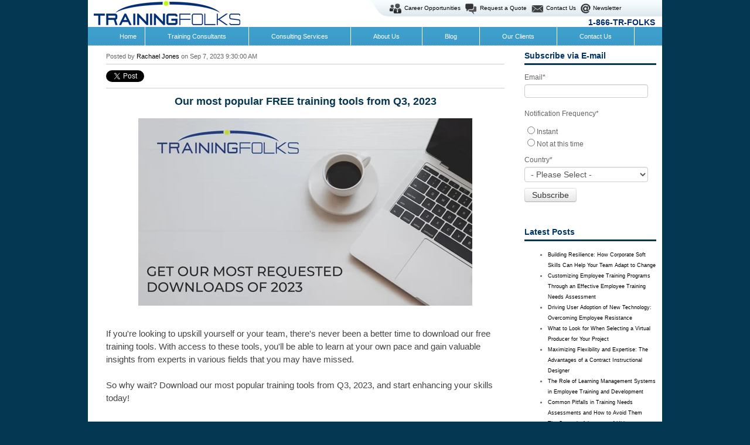

--- FILE ---
content_type: text/html; charset=UTF-8
request_url: https://www.trainingfolks.com/blog/get-our-most-popular-free-training-tools-from-q3-2023
body_size: 8168
content:
<!doctype html><!--[if lt IE 7]> <html class="no-js lt-ie9 lt-ie8 lt-ie7" lang="en-us" > <![endif]--><!--[if IE 7]>    <html class="no-js lt-ie9 lt-ie8" lang="en-us" >        <![endif]--><!--[if IE 8]>    <html class="no-js lt-ie9" lang="en-us" >               <![endif]--><!--[if gt IE 8]><!--><html class="no-js" lang="en-us"><!--<![endif]--><head>
    <meta charset="utf-8">
    <meta http-equiv="X-UA-Compatible" content="IE=edge,chrome=1">
    <meta name="author" content="Rachael Jones">
    <meta name="description" content="Did you miss out? It's time to get our top 3 training resource tools for free!">
    <meta name="generator" content="HubSpot">
    <title>Get our most popular FREE training tools from Q3, 2023</title>
    <link rel="shortcut icon" href="https://www.trainingfolks.com/hubfs/imgs/TF_ICON_2016.png">
    
<meta name="viewport" content="width=device-width, initial-scale=1">

    <script src="/hs/hsstatic/jquery-libs/static-1.1/jquery/jquery-1.7.1.js"></script>
<script>hsjQuery = window['jQuery'];</script>
    <meta property="og:description" content="Did you miss out? It's time to get our top 3 training resource tools for free!">
    <meta property="og:title" content="Get our most popular FREE training tools from Q3, 2023">
    <meta name="twitter:description" content="Did you miss out? It's time to get our top 3 training resource tools for free!">
    <meta name="twitter:title" content="Get our most popular FREE training tools from Q3, 2023">

    

    
    <style>
a.cta_button{-moz-box-sizing:content-box !important;-webkit-box-sizing:content-box !important;box-sizing:content-box !important;vertical-align:middle}.hs-breadcrumb-menu{list-style-type:none;margin:0px 0px 0px 0px;padding:0px 0px 0px 0px}.hs-breadcrumb-menu-item{float:left;padding:10px 0px 10px 10px}.hs-breadcrumb-menu-divider:before{content:'›';padding-left:10px}.hs-featured-image-link{border:0}.hs-featured-image{float:right;margin:0 0 20px 20px;max-width:50%}@media (max-width: 568px){.hs-featured-image{float:none;margin:0;width:100%;max-width:100%}}.hs-screen-reader-text{clip:rect(1px, 1px, 1px, 1px);height:1px;overflow:hidden;position:absolute !important;width:1px}
</style>

<link rel="stylesheet" href="/hs/hsstatic/BlogSocialSharingSupport/static-1.258/bundles/project.css">
<link rel="stylesheet" href="/hs/hsstatic/AsyncSupport/static-1.501/sass/comments_listing_asset.css">
<link rel="stylesheet" href="/hs/hsstatic/AsyncSupport/static-1.501/sass/rss_post_listing.css">
    

    

 <!-- Google Tag Manager -->
<script>(function(w,d,s,l,i){w[l]=w[l]||[];w[l].push({'gtm.start':
new Date().getTime(),event:'gtm.js'});var f=d.getElementsByTagName(s)[0],
j=d.createElement(s),dl=l!='dataLayer'?'&l='+l:'';j.async=true;j.src=
'//www.googletagmanager.com/gtm.js?id='+i+dl;f.parentNode.insertBefore(j,f);
})(window,document,'script','dataLayer','GTM-WZTLVH');</script>
<!-- End Google Tag Manager --> 
<link rel="amphtml" href="https://www.trainingfolks.com/blog/get-our-most-popular-free-training-tools-from-q3-2023?hs_amp=true">

<meta property="og:image" content="https://www.trainingfolks.com/hubfs/Black%20%26%20White%20Minimalist%20Working%20Greeting%20Blog%20Banner-2.png">
<meta property="og:image:width" content="2240">
<meta property="og:image:height" content="1260">
<meta property="og:image:alt" content="training company">
<meta name="twitter:image" content="https://www.trainingfolks.com/hubfs/Black%20%26%20White%20Minimalist%20Working%20Greeting%20Blog%20Banner-2.png">
<meta name="twitter:image:alt" content="training company">

<meta property="og:url" content="https://www.trainingfolks.com/blog/get-our-most-popular-free-training-tools-from-q3-2023">
<meta name="twitter:card" content="summary_large_image">

<link rel="canonical" href="https://www.trainingfolks.com/blog/get-our-most-popular-free-training-tools-from-q3-2023">

<meta property="og:type" content="article">
<link rel="alternate" type="application/rss+xml" href="https://www.trainingfolks.com/blog/rss.xml">
<meta name="twitter:domain" content="www.trainingfolks.com">
<meta name="twitter:site" content="@_TrainingFolks">

<meta http-equiv="content-language" content="en-us">
<link rel="stylesheet" href="//7052064.fs1.hubspotusercontent-na1.net/hubfs/7052064/hub_generated/template_assets/DEFAULT_ASSET/1764968024174/template_layout.min.css">

<link rel="stylesheet" href="https://www.trainingfolks.com/hubfs/hub_generated/template_assets/1/1029372145/1744279124127/template_TrainingFolks-Jun2014-style.css">



    <style>
li.hs-menu-item.hs-menu-depth-1:nth-child(1){
width:10%;
  }
</style>

    

</head>
<body id="Body" class="cms-migrated blog-template   hs-content-id-132402042801 hs-blog-post hs-content-path-blog-get-our-most-popular-free-training-tools-from hs-content-name-get-our-most-popular-free-training-tools-from-q3-2 hs-blog-name-trainingfolks-blog hs-blog-id-1022970804" style="">
    <div class="header-container-wrapper">
    <div class="header-container container-fluid">

<div class="row-fluid-wrapper row-depth-1 row-number-1 ">
<div class="row-fluid ">
<div class="span12 widget-span widget-type-cell " style="" data-widget-type="cell" data-x="0" data-w="12">

<div class="row-fluid-wrapper row-depth-1 row-number-2 ">
<div class="row-fluid ">
<div class="span12 widget-span widget-type-global_group " style="" data-widget-type="global_group" data-x="0" data-w="12">
<div class="" data-global-widget-path="generated_global_groups/1193738643.html"><div class="row-fluid-wrapper row-depth-1 row-number-1 ">
<div class="row-fluid ">
<div class="span12 widget-span widget-type-cell page-center" style="" data-widget-type="cell" data-x="0" data-w="12">

<div class="row-fluid-wrapper row-depth-1 row-number-2 ">
<div class="row-fluid ">
<div class="span6 widget-span widget-type-rich_text custom_logo" style="" data-widget-type="rich_text" data-x="0" data-w="6">
<div class="cell-wrapper layout-widget-wrapper">
<span id="hs_cos_wrapper_module_14053235520622291" class="hs_cos_wrapper hs_cos_wrapper_widget hs_cos_wrapper_type_rich_text" style="" data-hs-cos-general-type="widget" data-hs-cos-type="rich_text"><a href="https://www.trainingfolks.com/" rel=" noopener" target="_blank"><img src="https://www.trainingfolks.com/hs-fs/hubfs/2018/trainingfolks-logo-final-notagline-transparent.png?width=250&amp;name=trainingfolks-logo-final-notagline-transparent.png" alt="trainingfolks-logo-final-notagline-transparent" width="250" style="width: 250px; margin: 0px 0px 0px 10px;" srcset="https://www.trainingfolks.com/hs-fs/hubfs/2018/trainingfolks-logo-final-notagline-transparent.png?width=125&amp;name=trainingfolks-logo-final-notagline-transparent.png 125w, https://www.trainingfolks.com/hs-fs/hubfs/2018/trainingfolks-logo-final-notagline-transparent.png?width=250&amp;name=trainingfolks-logo-final-notagline-transparent.png 250w, https://www.trainingfolks.com/hs-fs/hubfs/2018/trainingfolks-logo-final-notagline-transparent.png?width=375&amp;name=trainingfolks-logo-final-notagline-transparent.png 375w, https://www.trainingfolks.com/hs-fs/hubfs/2018/trainingfolks-logo-final-notagline-transparent.png?width=500&amp;name=trainingfolks-logo-final-notagline-transparent.png 500w, https://www.trainingfolks.com/hs-fs/hubfs/2018/trainingfolks-logo-final-notagline-transparent.png?width=625&amp;name=trainingfolks-logo-final-notagline-transparent.png 625w, https://www.trainingfolks.com/hs-fs/hubfs/2018/trainingfolks-logo-final-notagline-transparent.png?width=750&amp;name=trainingfolks-logo-final-notagline-transparent.png 750w" sizes="(max-width: 250px) 100vw, 250px"></a></span>
</div><!--end layout-widget-wrapper -->
</div><!--end widget-span -->
<div class="span6 widget-span widget-type-cell " style="" data-widget-type="cell" data-x="6" data-w="6">

<div class="row-fluid-wrapper row-depth-1 row-number-3 ">
<div class="row-fluid ">
<div class="span12 widget-span widget-type-rich_text Header_top_links" style="" data-widget-type="rich_text" data-x="0" data-w="12">
<div class="cell-wrapper layout-widget-wrapper">
<span id="hs_cos_wrapper_module_14053235382982106" class="hs_cos_wrapper hs_cos_wrapper_widget hs_cos_wrapper_type_rich_text" style="" data-hs-cos-general-type="widget" data-hs-cos-type="rich_text"><ul>
<li><a href="//www.trainingfolks.com/contact-us">Career Opportunities</a></li>
<li><a href="//www.trainingfolks.com/contact-us">Request a Quote</a></li>
<li><a href="//www.trainingfolks.com/contact-us">Contact Us</a></li>
<li><a href="//www.trainingfolks.com/contact-us">Newsletter</a></li>
</ul></span>
</div><!--end layout-widget-wrapper -->
</div><!--end widget-span -->
</div><!--end row-->
</div><!--end row-wrapper -->

<div class="row-fluid-wrapper row-depth-1 row-number-4 ">
<div class="row-fluid ">
<div class="span12 widget-span widget-type-rich_text custom_share" style="" data-widget-type="rich_text" data-x="0" data-w="12">
<div class="cell-wrapper layout-widget-wrapper">
<span id="hs_cos_wrapper_module_14053235764172867" class="hs_cos_wrapper hs_cos_wrapper_widget hs_cos_wrapper_type_rich_text" style="" data-hs-cos-general-type="widget" data-hs-cos-type="rich_text"><p>1-866-TR-FOLKS</p></span>
</div><!--end layout-widget-wrapper -->
</div><!--end widget-span -->
</div><!--end row-->
</div><!--end row-wrapper -->

</div><!--end widget-span -->
</div><!--end row-->
</div><!--end row-wrapper -->

<div class="row-fluid-wrapper row-depth-1 row-number-5 ">
<div class="row-fluid ">
<div class="span12 widget-span widget-type-menu custom-menu-primary widget-type-classic_menu" style="" data-widget-type="menu" data-x="0" data-w="12">
<div class="cell-wrapper layout-widget-wrapper">
<span id="hs_cos_wrapper_module_14053234899551663" class="hs_cos_wrapper hs_cos_wrapper_widget hs_cos_wrapper_type_menu" style="" data-hs-cos-general-type="widget" data-hs-cos-type="menu"><div id="hs_menu_wrapper_module_14053234899551663" class="hs-menu-wrapper active-branch flyouts hs-menu-flow-horizontal" role="navigation" data-sitemap-name="Trainingfolks-menu" data-menu-id="2564929703" aria-label="Navigation Menu">
 <ul role="menu">
  <li class="hs-menu-item hs-menu-depth-1" role="none"><a href="//www.trainingfolks.com/" role="menuitem">Home</a></li>
  <li class="hs-menu-item hs-menu-depth-1" role="none"><a href="//www.trainingfolks.com/instructional-designer" role="menuitem">Training Consultants</a></li>
  <li class="hs-menu-item hs-menu-depth-1" role="none"><a href="//www.trainingfolks.com/instructional-design-services" role="menuitem">Consulting Services</a></li>
  <li class="hs-menu-item hs-menu-depth-1" role="none"><a href="//www.trainingfolks.com/learning-solutions" role="menuitem">About Us</a></li>
  <li class="hs-menu-item hs-menu-depth-1" role="none"><a href="//www.trainingfolks.com/blog/" role="menuitem">Blog</a></li>
  <li class="hs-menu-item hs-menu-depth-1" role="none"><a href="//www.trainingfolks.com/training-services-clients" role="menuitem">Our Clients</a></li>
  <li class="hs-menu-item hs-menu-depth-1" role="none"><a href="//www.trainingfolks.com/contact-us" role="menuitem">Contact Us</a></li>
 </ul>
</div></span></div><!--end layout-widget-wrapper -->
</div><!--end widget-span -->
</div><!--end row-->
</div><!--end row-wrapper -->

</div><!--end widget-span -->
</div><!--end row-->
</div><!--end row-wrapper -->
</div>
</div><!--end widget-span -->
</div><!--end row-->
</div><!--end row-wrapper -->

</div><!--end widget-span -->
</div><!--end row-->
</div><!--end row-wrapper -->

    </div><!--end header -->
</div><!--end header wrapper -->

<div class="body-container-wrapper">
    <div class="body-container container-fluid">

<div class="row-fluid-wrapper row-depth-1 row-number-1 ">
<div class="row-fluid ">
<div class="two-column-right" id="hslayout_body">
<div id="hslayout_container" class="span12 widget-span widget-type-cell page-center" style="" data-widget-type="cell" data-x="0" data-w="12">

<div class="row-fluid-wrapper row-depth-1 row-number-2 ">
<div class="row-fluid ">
<div id="hslayout_content" class="span12 widget-span widget-type-cell " style="" data-widget-type="cell" data-x="0" data-w="12">

<div class="row-fluid-wrapper row-depth-1 row-number-3 ">
<div class="row-fluid ">
<div class="span12 widget-span widget-type-cell top-pane-container" style="" data-widget-type="cell" data-x="0" data-w="12">

</div><!--end widget-span -->
</div><!--end row-->
</div><!--end row-wrapper -->

<div class="row-fluid-wrapper row-depth-1 row-number-4 ">
<div class="row-fluid ">
<div id="hslayout_col2" class="span9 widget-span widget-type-cell main-content" style="" data-widget-type="cell" data-x="0" data-w="9">

<div class="row-fluid-wrapper row-depth-1 row-number-5 ">
<div class="row-fluid ">
<div class="span12 widget-span widget-type-cell " style="" data-widget-type="cell" data-x="0" data-w="12">

<div class="row-fluid-wrapper row-depth-2 row-number-1 ">
<div class="row-fluid ">
<div class="span12 widget-span widget-type-blog_content " style="" data-widget-type="blog_content" data-x="0" data-w="12">
<div class="blog-section">
    <div class="blog-post-wrapper cell-wrapper">
                <div class="section post-header">
            <h2>
            </h2>
            <p id="hubspot-author_data" class="hubspot-editable" data-hubspot-form-id="author_data" data-hubspot-name="Blog Author">
                    <span class="hs-author-label">Posted by</span>
                    
                        <a class="author-link" href="https://www.trainingfolks.com/blog/author/rachael-jones">Rachael Jones</a> on Sep 7, 2023 9:30:00 AM
                        
                        
                    
            </p>
        </div>
            <span id="hs_cos_wrapper_blog_social_sharing" class="hs_cos_wrapper hs_cos_wrapper_widget hs_cos_wrapper_type_blog_social_sharing" style="" data-hs-cos-general-type="widget" data-hs-cos-type="blog_social_sharing">
<div class="hs-blog-social-share">
    <ul class="hs-blog-social-share-list">
        
        <li class="hs-blog-social-share-item hs-blog-social-share-item-twitter">
            <!-- Twitter social share -->
            <a href="https://twitter.com/share" class="twitter-share-button" data-lang="en" data-url="https://www.trainingfolks.com/blog/get-our-most-popular-free-training-tools-from-q3-2023" data-size="medium" data-text="Get our most popular FREE training tools from Q3, 2023">Tweet</a>
        </li>
        

        

        
        <li class="hs-blog-social-share-item hs-blog-social-share-item-facebook">
            <!-- Facebook share -->
            <div class="fb-share-button" data-href="https://www.trainingfolks.com/blog/get-our-most-popular-free-training-tools-from-q3-2023" data-layout="button_count"></div>
        </li>
        
    </ul>
 </div>

</span>
        <div class="section post-body">
            <span id="hs_cos_wrapper_post_body" class="hs_cos_wrapper hs_cos_wrapper_meta_field hs_cos_wrapper_type_rich_text" style="" data-hs-cos-general-type="meta_field" data-hs-cos-type="rich_text"><h1 style="line-height: 1.5; font-size: 18px; text-align: center;">Our most popular FREE training tools from Q3, 2023</h1>
<p><span style="font-size: 15px; color: #444444;"><img src="https://www.trainingfolks.com/hs-fs/hubfs/Grey%20Minimalist%20Tips%20Blog%20Banner.png?width=570&amp;height=321&amp;name=Grey%20Minimalist%20Tips%20Blog%20Banner.png" alt="Grey Minimalist Tips Blog Banner" loading="lazy" style="width: 570px; margin-left: auto; margin-right: auto; display: block; height: auto; max-width: 100%;" width="570" height="321" srcset="https://www.trainingfolks.com/hs-fs/hubfs/Grey%20Minimalist%20Tips%20Blog%20Banner.png?width=285&amp;height=161&amp;name=Grey%20Minimalist%20Tips%20Blog%20Banner.png 285w, https://www.trainingfolks.com/hs-fs/hubfs/Grey%20Minimalist%20Tips%20Blog%20Banner.png?width=570&amp;height=321&amp;name=Grey%20Minimalist%20Tips%20Blog%20Banner.png 570w, https://www.trainingfolks.com/hs-fs/hubfs/Grey%20Minimalist%20Tips%20Blog%20Banner.png?width=855&amp;height=482&amp;name=Grey%20Minimalist%20Tips%20Blog%20Banner.png 855w, https://www.trainingfolks.com/hs-fs/hubfs/Grey%20Minimalist%20Tips%20Blog%20Banner.png?width=1140&amp;height=642&amp;name=Grey%20Minimalist%20Tips%20Blog%20Banner.png 1140w, https://www.trainingfolks.com/hs-fs/hubfs/Grey%20Minimalist%20Tips%20Blog%20Banner.png?width=1425&amp;height=803&amp;name=Grey%20Minimalist%20Tips%20Blog%20Banner.png 1425w, https://www.trainingfolks.com/hs-fs/hubfs/Grey%20Minimalist%20Tips%20Blog%20Banner.png?width=1710&amp;height=963&amp;name=Grey%20Minimalist%20Tips%20Blog%20Banner.png 1710w" sizes="(max-width: 570px) 100vw, 570px"></span></p>
<p style="font-size: 15px; line-height: 1.5;"><span style="color: #444444;"><br>If you're looking to upskill yourself or your team, there's never been a better time to download our free training tools. With access to these tools, you'll be able to learn at your own pace and gain valuable insights from experts in various fields that you may have missed.<br><br>So why wait? Download our most popular training tools from Q3, 2023, and start enhancing your skills today!</span></p>
<p><span style="font-size: 15px; color: #444444;"><br></span><span style="color: #444444;"><!--more--></span><span style="font-size: 15px; color: #444444;"><br>As an added value to our community, TrainingFolks is sharing our most popular download offers for <strong>FREE:</strong></span><span style="color: #444444;"></span></p>
<p>&nbsp;</p>
<h3>&nbsp;</h3>
<h3 style="line-height: 1.15; text-align: center;"><span style="font-size: 18px; color: #444444;"><img src="https://www.trainingfolks.com/hs-fs/hubfs/Screenshot%202023-02-14%20132100.webp?width=229&amp;height=323&amp;name=Screenshot%202023-02-14%20132100.webp" width="229" height="323" loading="lazy" alt="Screenshot 2023-02-14 132100" style="width: 229px; height: auto; max-width: 100%; float: left; margin: 0px 55px 0px 0px;" srcset="https://www.trainingfolks.com/hs-fs/hubfs/Screenshot%202023-02-14%20132100.webp?width=115&amp;height=162&amp;name=Screenshot%202023-02-14%20132100.webp 115w, https://www.trainingfolks.com/hs-fs/hubfs/Screenshot%202023-02-14%20132100.webp?width=229&amp;height=323&amp;name=Screenshot%202023-02-14%20132100.webp 229w, https://www.trainingfolks.com/hs-fs/hubfs/Screenshot%202023-02-14%20132100.webp?width=344&amp;height=485&amp;name=Screenshot%202023-02-14%20132100.webp 344w, https://www.trainingfolks.com/hs-fs/hubfs/Screenshot%202023-02-14%20132100.webp?width=458&amp;height=646&amp;name=Screenshot%202023-02-14%20132100.webp 458w, https://www.trainingfolks.com/hs-fs/hubfs/Screenshot%202023-02-14%20132100.webp?width=573&amp;height=808&amp;name=Screenshot%202023-02-14%20132100.webp 573w, https://www.trainingfolks.com/hs-fs/hubfs/Screenshot%202023-02-14%20132100.webp?width=687&amp;height=969&amp;name=Screenshot%202023-02-14%20132100.webp 687w" sizes="(max-width: 229px) 100vw, 229px"></span><span style="font-size: 18px; color: #444444;"></span></h3>
<h3 style="line-height: 1.15; text-align: center;">&nbsp;</h3>
<h3 style="line-height: 1.15; text-align: center;">&nbsp;</h3>
<h3 style="line-height: 1.15; text-align: center;"><span style="font-size: 18px; color: #444444;">&nbsp;<br>Top 5 Skills to Include in Soft Skills Training<br></span></h3>
<p style="line-height: 1.15; text-align: center;"><span style="font-size: 18px; color: #444444;">Learn the Top 5 Skills of what to include in your Soft Skills Training. <br><br><br></span></p>
<p><!--HubSpot Call-to-Action Code --><span class="hs-cta-wrapper" id="hs-cta-wrapper-6be73acc-6b2c-4e6f-84f5-e7dfb3ec1a45"><span class="hs-cta-node hs-cta-6be73acc-6b2c-4e6f-84f5-e7dfb3ec1a45" id="hs-cta-6be73acc-6b2c-4e6f-84f5-e7dfb3ec1a45"><!--[if lte IE 8]><div id="hs-cta-ie-element"></div><![endif]--><a href="https://cta-redirect.hubspot.com/cta/redirect/158716/6be73acc-6b2c-4e6f-84f5-e7dfb3ec1a45" target="_blank" rel="noopener"><img class="hs-cta-img" id="hs-cta-img-6be73acc-6b2c-4e6f-84f5-e7dfb3ec1a45" style="border-width:0px;margin: 0 auto; display: block; margin-top: 20px; margin-bottom: 20px" src="https://no-cache.hubspot.com/cta/default/158716/6be73acc-6b2c-4e6f-84f5-e7dfb3ec1a45.png" alt="DOWNLOAD" align="middle"></a></span><script charset="utf-8" src="/hs/cta/cta/current.js"></script><script type="text/javascript"> hbspt.cta._relativeUrls=true;hbspt.cta.load(158716, '6be73acc-6b2c-4e6f-84f5-e7dfb3ec1a45', {"useNewLoader":"true","region":"na1"}); </script></span><!-- end HubSpot Call-to-Action Code --></p>
<br>
<p style="font-weight: bold; text-align: center; font-size: 14px;"><br><br></p>
<hr>
<p style="font-weight: bold; text-align: center; font-size: 14px;">&nbsp;</p>
<p style="font-weight: bold; text-align: center; font-size: 14px;">&nbsp;</p>
<p style="font-weight: bold; font-size: 14px; text-align: center;"><span style="color: #444444;"><img src="https://www.trainingfolks.com/hs-fs/hubfs/employee%20onboarding%20handbook-1.webp?width=348&amp;height=195&amp;name=employee%20onboarding%20handbook-1.webp" width="348" height="195" loading="lazy" alt="employee onboarding handbook-1" style="width: 348px; float: left; height: auto; max-width: 100%; margin: 0px 17px 0px 0px;" srcset="https://www.trainingfolks.com/hs-fs/hubfs/employee%20onboarding%20handbook-1.webp?width=174&amp;height=98&amp;name=employee%20onboarding%20handbook-1.webp 174w, https://www.trainingfolks.com/hs-fs/hubfs/employee%20onboarding%20handbook-1.webp?width=348&amp;height=195&amp;name=employee%20onboarding%20handbook-1.webp 348w, https://www.trainingfolks.com/hs-fs/hubfs/employee%20onboarding%20handbook-1.webp?width=522&amp;height=293&amp;name=employee%20onboarding%20handbook-1.webp 522w, https://www.trainingfolks.com/hs-fs/hubfs/employee%20onboarding%20handbook-1.webp?width=696&amp;height=390&amp;name=employee%20onboarding%20handbook-1.webp 696w, https://www.trainingfolks.com/hs-fs/hubfs/employee%20onboarding%20handbook-1.webp?width=870&amp;height=488&amp;name=employee%20onboarding%20handbook-1.webp 870w, https://www.trainingfolks.com/hs-fs/hubfs/employee%20onboarding%20handbook-1.webp?width=1044&amp;height=585&amp;name=employee%20onboarding%20handbook-1.webp 1044w" sizes="(max-width: 348px) 100vw, 348px"></span></p>
<h3 style="font-weight: bold; font-size: 14px; text-align: center; line-height: 1.15;">&nbsp;</h3>
<h3 style="font-weight: bold; font-size: 14px; text-align: center; line-height: 1.15;"><span style="color: #444444;"><span style="font-size: 18px;">Employee Onboarding Handbook</span><br></span></h3>
<p style="font-size: 18px; line-height: 1.15; text-align: center;"><span style="color: #444444;">Work through each phase of your onboarding program from day one!</span><span style="color: #444444;"></span></p>
<p style="font-weight: bold; text-align: center; font-size: 14px;"><!--HubSpot Call-to-Action Code --><span class="hs-cta-wrapper" id="hs-cta-wrapper-d187ce51-6d76-4f3e-a15e-efdf5968048d"><span class="hs-cta-node hs-cta-d187ce51-6d76-4f3e-a15e-efdf5968048d" id="hs-cta-d187ce51-6d76-4f3e-a15e-efdf5968048d"><!--[if lte IE 8]><div id="hs-cta-ie-element"></div><![endif]--><a href="https://cta-redirect.hubspot.com/cta/redirect/158716/d187ce51-6d76-4f3e-a15e-efdf5968048d" target="_blank" rel="noopener"><img class="hs-cta-img" id="hs-cta-img-d187ce51-6d76-4f3e-a15e-efdf5968048d" style="border-width:0px;" src="https://no-cache.hubspot.com/cta/default/158716/d187ce51-6d76-4f3e-a15e-efdf5968048d.png" alt="DOWNLOAD"></a></span><script charset="utf-8" src="/hs/cta/cta/current.js"></script><script type="text/javascript"> hbspt.cta._relativeUrls=true;hbspt.cta.load(158716, 'd187ce51-6d76-4f3e-a15e-efdf5968048d', {"useNewLoader":"true","region":"na1"}); </script></span><!-- end HubSpot Call-to-Action Code --></p>
<p style="font-weight: bold; text-align: center; font-size: 14px;">&nbsp;</p>
<p style="font-weight: bold; text-align: center; font-size: 14px;">&nbsp;</p>
<hr>
<p style="font-weight: bold; font-size: 14px; text-align: center;">&nbsp;</p>
<p style="font-weight: bold; font-size: 14px; text-align: center;">&nbsp;</p>
<p style="font-weight: bold; font-size: 14px; text-align: center;">&nbsp;</p>
<p style="font-weight: bold; font-size: 14px; text-align: center;"><span style="font-size: 18px; color: #444444;"><img src="https://www.trainingfolks.com/hs-fs/hubfs/Screenshot%202023-01-19%20113752.webp?width=343&amp;height=193&amp;name=Screenshot%202023-01-19%20113752.webp" width="343" height="193" loading="lazy" alt="Screenshot 2023-01-19 113752" style="width: 343px; float: left; height: auto; max-width: 100%; margin: 0px 21px 0px 0px;" srcset="https://www.trainingfolks.com/hs-fs/hubfs/Screenshot%202023-01-19%20113752.webp?width=172&amp;height=97&amp;name=Screenshot%202023-01-19%20113752.webp 172w, https://www.trainingfolks.com/hs-fs/hubfs/Screenshot%202023-01-19%20113752.webp?width=343&amp;height=193&amp;name=Screenshot%202023-01-19%20113752.webp 343w, https://www.trainingfolks.com/hs-fs/hubfs/Screenshot%202023-01-19%20113752.webp?width=515&amp;height=290&amp;name=Screenshot%202023-01-19%20113752.webp 515w, https://www.trainingfolks.com/hs-fs/hubfs/Screenshot%202023-01-19%20113752.webp?width=686&amp;height=386&amp;name=Screenshot%202023-01-19%20113752.webp 686w, https://www.trainingfolks.com/hs-fs/hubfs/Screenshot%202023-01-19%20113752.webp?width=858&amp;height=483&amp;name=Screenshot%202023-01-19%20113752.webp 858w, https://www.trainingfolks.com/hs-fs/hubfs/Screenshot%202023-01-19%20113752.webp?width=1029&amp;height=579&amp;name=Screenshot%202023-01-19%20113752.webp 1029w" sizes="(max-width: 343px) 100vw, 343px"></span></p>
<p style="font-weight: bold; font-size: 14px; text-align: center;"><span style="font-size: 18px; color: #444444;">Building Inspirational Leaders <br></span></p>
<p>&nbsp;</p>
<p style="text-align: center;"><span style="font-size: 18px; color: #444444;"><span id="hs_cos_wrapper_module_140525659476917296" data-hs-cos-general-type="widget" data-hs-cos-type="rich_text">Leadership development training is crucial for any individual looking to improve their leadership skills and take on more responsibility in their organization.</span></span></p>
<p style="font-weight: bold; text-align: center; font-size: 14px;"><!--HubSpot Call-to-Action Code --><span class="hs-cta-wrapper" id="hs-cta-wrapper-578986c9-4cfd-4bdf-926d-47435cf7c907"><span class="hs-cta-node hs-cta-578986c9-4cfd-4bdf-926d-47435cf7c907" id="hs-cta-578986c9-4cfd-4bdf-926d-47435cf7c907"><!--[if lte IE 8]><div id="hs-cta-ie-element"></div><![endif]--><a href="https://cta-redirect.hubspot.com/cta/redirect/158716/578986c9-4cfd-4bdf-926d-47435cf7c907" target="_blank" rel="noopener"><img class="hs-cta-img" id="hs-cta-img-578986c9-4cfd-4bdf-926d-47435cf7c907" style="border-width:0px;" src="https://no-cache.hubspot.com/cta/default/158716/578986c9-4cfd-4bdf-926d-47435cf7c907.png" alt="DOWNLOAD"></a></span><script charset="utf-8" src="/hs/cta/cta/current.js"></script><script type="text/javascript"> hbspt.cta._relativeUrls=true;hbspt.cta.load(158716, '578986c9-4cfd-4bdf-926d-47435cf7c907', {"useNewLoader":"true","region":"na1"}); </script></span><!-- end HubSpot Call-to-Action Code --></p>
<p style="font-weight: bold; text-align: center; font-size: 14px;">&nbsp;</p>
<p style="font-weight: bold; text-align: center; font-size: 14px;">&nbsp;</p>
<p style="font-weight: bold; text-align: center; font-size: 14px;">&nbsp;</p></span>
        </div>
        
             <p id="hubspot-topic_data"> Topics:
                
                    <a class="topic-link" href="https://www.trainingfolks.com/blog/topic/contract-trainers">contract trainers</a>,
                
                    <a class="topic-link" href="https://www.trainingfolks.com/blog/topic/facilitator">facilitator</a>,
                
                    <a class="topic-link" href="https://www.trainingfolks.com/blog/topic/facilitators">facilitators</a>,
                
                    <a class="topic-link" href="https://www.trainingfolks.com/blog/topic/virtual-training">virtual training</a>,
                
                    <a class="topic-link" href="https://www.trainingfolks.com/blog/topic/vilt">vilt</a>,
                
                    <a class="topic-link" href="https://www.trainingfolks.com/blog/topic/elearning-services">eLearning services</a>,
                
                    <a class="topic-link" href="https://www.trainingfolks.com/blog/topic/onboarding-program">onboarding program</a>,
                
                    <a class="topic-link" href="https://www.trainingfolks.com/blog/topic/facilitation">facilitation</a>,
                
                    <a class="topic-link" href="https://www.trainingfolks.com/blog/topic/checklist">checklist</a>,
                
                    <a class="topic-link" href="https://www.trainingfolks.com/blog/topic/training-needs-assessment">training needs assessment</a>,
                
                    <a class="topic-link" href="https://www.trainingfolks.com/blog/topic/vilt-trainers">vilt trainers</a>,
                
                    <a class="topic-link" href="https://www.trainingfolks.com/blog/topic/employee-onboarding">employee onboarding</a>,
                
                    <a class="topic-link" href="https://www.trainingfolks.com/blog/topic/employee-onboarding-process">employee onboarding process</a>,
                
                    <a class="topic-link" href="https://www.trainingfolks.com/blog/topic/elearning-companies">elearning companies</a>,
                
                    <a class="topic-link" href="https://www.trainingfolks.com/blog/topic/virtual-contract-trainer">virtual contract trainer</a>,
                
                    <a class="topic-link" href="https://www.trainingfolks.com/blog/topic/training-needs-assessment-tools">training needs assessment tools</a>,
                
                    <a class="topic-link" href="https://www.trainingfolks.com/blog/topic/employee-onboarding-program">Employee Onboarding Program</a>
                
             </p>
        

    </div>
</div></div>

</div><!--end row-->
</div><!--end row-wrapper -->

<div class="row-fluid-wrapper row-depth-2 row-number-2 ">
<div class="row-fluid ">
<div class="span12 widget-span widget-type-blog_comments " style="" data-widget-type="blog_comments" data-x="0" data-w="12">
<div class="cell-wrapper layout-widget-wrapper">
<span id="hs_cos_wrapper_blog_comments" class="hs_cos_wrapper hs_cos_wrapper_widget hs_cos_wrapper_type_blog_comments" style="" data-hs-cos-general-type="widget" data-hs-cos-type="blog_comments">
<div class="section post-footer">
    <div id="comments-listing" class="new-comments"></div>
    
      <div id="hs_form_target_bc519e2e-92c5-41e6-a9c2-588c64d779dc"></div>
      
      
      
      
    
</div>

</span></div><!--end layout-widget-wrapper -->
</div><!--end widget-span -->
</div><!--end row-->
</div><!--end row-wrapper -->

</div><!--end widget-span -->
</div><!--end row-->
</div><!--end row-wrapper -->

<div class="row-fluid-wrapper row-depth-1 row-number-1 ">
<div class="row-fluid ">
<div class="span12 widget-span widget-type-custom_widget " style="" data-widget-type="custom_widget" data-x="0" data-w="12">
<div id="hs_cos_wrapper_module_1553800592324128" class="hs_cos_wrapper hs_cos_wrapper_widget hs_cos_wrapper_type_module widget-type-rss_listing" style="" data-hs-cos-general-type="widget" data-hs-cos-type="module">
    
    




<span id="hs_cos_wrapper_module_1553800592324128_" class="hs_cos_wrapper hs_cos_wrapper_widget hs_cos_wrapper_type_rss_listing" style="" data-hs-cos-general-type="widget" data-hs-cos-type="rss_listing">
<h3>Read More</h3>


    <div class="hs-rss-module feedreader_box hs-hash-23233540"></div>

</span></div>

</div><!--end widget-span -->
</div><!--end row-->
</div><!--end row-wrapper -->

</div><!--end widget-span -->
<div id="hslayout_col3" class="span3 widget-span widget-type-cell right-sidebar" style="" data-widget-type="cell" data-x="9" data-w="3">

<div class="row-fluid-wrapper row-depth-1 row-number-2 ">
<div class="row-fluid ">
<div class="span12 widget-span widget-type-menu " style="" data-widget-type="menu" data-x="0" data-w="12">
<div class="cell-wrapper layout-widget-wrapper">
<span id="hs_cos_wrapper_classic_side_menu" class="hs_cos_wrapper hs_cos_wrapper_widget hs_cos_wrapper_type_menu" style="" data-hs-cos-general-type="widget" data-hs-cos-type="menu"><ul></ul></span></div><!--end layout-widget-wrapper -->
</div><!--end widget-span -->
</div><!--end row-->
</div><!--end row-wrapper -->

<div class="row-fluid-wrapper row-depth-1 row-number-3 ">
<div class="row-fluid ">
<div class="span12 widget-span widget-type-cell " style="" data-widget-type="cell" data-x="0" data-w="12">

<div class="row-fluid-wrapper row-depth-2 row-number-1 ">
<div class="row-fluid ">
<div class="span12 widget-span widget-type-blog_subscribe custom_subsoription" style="" data-widget-type="blog_subscribe" data-x="0" data-w="12">
<div class="cell-wrapper layout-widget-wrapper">
<span id="hs_cos_wrapper_widget_1238391" class="hs_cos_wrapper hs_cos_wrapper_widget hs_cos_wrapper_type_blog_subscribe" style="" data-hs-cos-general-type="widget" data-hs-cos-type="blog_subscribe"><h3 id="hs_cos_wrapper_widget_1238391_title" class="hs_cos_wrapper form-title" data-hs-cos-general-type="widget_field" data-hs-cos-type="text">Subscribe via E-mail</h3>

<div id="hs_form_target_widget_1238391_4904"></div>



</span></div><!--end layout-widget-wrapper -->
</div><!--end widget-span -->
</div><!--end row-->
</div><!--end row-wrapper -->

<div class="row-fluid-wrapper row-depth-2 row-number-2 ">
<div class="row-fluid ">
<div class="span12 widget-span widget-type-post_listing " style="" data-widget-type="post_listing" data-x="0" data-w="12">
<div class="cell-wrapper layout-widget-wrapper">
<span id="hs_cos_wrapper_widget_1238392" class="hs_cos_wrapper hs_cos_wrapper_widget hs_cos_wrapper_type_post_listing" style="" data-hs-cos-general-type="widget" data-hs-cos-type="post_listing"><div class="block">
  <h3>Latest Posts</h3>
  <div class="widget-module">
    <ul class="hs-hash-612003077-1765082202933">
    </ul>
  </div>
</div>
</span></div><!--end layout-widget-wrapper -->
</div><!--end widget-span -->
</div><!--end row-->
</div><!--end row-wrapper -->

<div class="row-fluid-wrapper row-depth-2 row-number-3 ">
<div class="row-fluid ">
<div class="span12 widget-span widget-type-post_listing " style="" data-widget-type="post_listing" data-x="0" data-w="12">
<div class="cell-wrapper layout-widget-wrapper">
<span id="hs_cos_wrapper_widget_2606055" class="hs_cos_wrapper hs_cos_wrapper_widget hs_cos_wrapper_type_post_listing" style="" data-hs-cos-general-type="widget" data-hs-cos-type="post_listing"><div class="block">
  <h3>Most Popular Posts</h3>
  <div class="widget-module">
    <ul class="hs-hash-630345468-1765082202933">
    </ul>
  </div>
</div>
</span></div><!--end layout-widget-wrapper -->
</div><!--end widget-span -->
</div><!--end row-->
</div><!--end row-wrapper -->

</div><!--end widget-span -->
</div><!--end row-->
</div><!--end row-wrapper -->

</div><!--end widget-span -->
</div><!--end row-->
</div><!--end row-wrapper -->

<div class="row-fluid-wrapper row-depth-1 row-number-1 ">
<div class="row-fluid ">
<div class="span12 widget-span widget-type-cell bottom-pane-container" style="" data-widget-type="cell" data-x="0" data-w="12">

</div><!--end widget-span -->
</div><!--end row-->
</div><!--end row-wrapper -->

</div><!--end widget-span -->
</div><!--end row-->
</div><!--end row-wrapper -->

</div><!--end widget-span -->
  </div>
</div><!--end row-->
</div><!--end row-wrapper -->

    </div><!--end body -->
</div><!--end body wrapper -->

<div class="footer-container-wrapper">
    <div class="footer-container container-fluid">

<div class="row-fluid-wrapper row-depth-1 row-number-1 ">
<div class="row-fluid ">
<div class="span12 widget-span widget-type-global_group " style="" data-widget-type="global_group" data-x="0" data-w="12">
<div class="" data-global-widget-path="generated_global_groups/1193738713.html"><div class="row-fluid-wrapper row-depth-1 row-number-1 ">
<div class="row-fluid ">
<div class="span12 widget-span widget-type-cell page-center" style="" data-widget-type="cell" data-x="0" data-w="12">

<div class="row-fluid-wrapper row-depth-1 row-number-2 ">
<div class="row-fluid ">
<div class="span12 widget-span widget-type-rich_text custom_footer_links" style="" data-widget-type="rich_text" data-x="0" data-w="12">
<div class="cell-wrapper layout-widget-wrapper">
<span id="hs_cos_wrapper_module_1388499827397609" class="hs_cos_wrapper hs_cos_wrapper_widget hs_cos_wrapper_type_rich_text" style="" data-hs-cos-general-type="widget" data-hs-cos-type="rich_text"><ul>
<li><a href="//www.trainingfolks.com/">Home</a></li>
<li><a href="//www.trainingfolks.com/contract-trainers">Contract Trainers</a></li>
<li><a href="//www.trainingfolks.com/consulting-services">Consulting Services</a></li>
<li><a href="//www.trainingfolks.com/Clients">Our Clients</a></li>
<li><a href="//www.trainingfolks.com/contact-us">Contact Us</a></li>
<li><a href="//www.trainingfolks.com">Training Companies</a></li>
<li><a href="//www.trainingfolks.com/instructional-designer">Instructional Designer</a></li>
<li><a href="//www.trainingfolks.com/employeeonboarding">Onboarding</a></li>
</ul></span>
</div><!--end layout-widget-wrapper -->
</div><!--end widget-span -->
</div><!--end row-->
</div><!--end row-wrapper -->

<div class="row-fluid-wrapper row-depth-1 row-number-3 ">
<div class="row-fluid ">
<div class="span12 widget-span widget-type-rich_text custom_copyright" style="" data-widget-type="rich_text" data-x="0" data-w="12">
<div class="cell-wrapper layout-widget-wrapper">
<span id="hs_cos_wrapper_module_14054026608795276" class="hs_cos_wrapper hs_cos_wrapper_widget hs_cos_wrapper_type_rich_text" style="" data-hs-cos-general-type="widget" data-hs-cos-type="rich_text"><p>© 2016 TrainingFolks</p></span>
</div><!--end layout-widget-wrapper -->
</div><!--end widget-span -->
</div><!--end row-->
</div><!--end row-wrapper -->

</div><!--end widget-span -->
</div><!--end row-->
</div><!--end row-wrapper -->
</div>
</div><!--end widget-span -->
</div><!--end row-->
</div><!--end row-wrapper -->

    </div><!--end footer -->
</div><!--end footer wrapper -->

    
<!-- HubSpot performance collection script -->
<script defer src="/hs/hsstatic/content-cwv-embed/static-1.1293/embed.js"></script>
<script src="/hs/hsstatic/keyboard-accessible-menu-flyouts/static-1.17/bundles/project.js"></script>
<script src="/hs/hsstatic/AsyncSupport/static-1.501/js/comment_listing_asset.js"></script>
<script>
  function hsOnReadyPopulateCommentsFeed() {
    var options = {
      commentsUrl: "https://api-na1.hubapi.com/comments/v3/comments/thread/public?portalId=158716&offset=0&limit=1000&contentId=132402042801&collectionId=1022970804",
      maxThreadDepth: 5,
      showForm: true,
      
      target: "hs_form_target_bc519e2e-92c5-41e6-a9c2-588c64d779dc",
      replyTo: "Reply to <em>{{user}}</em>",
      replyingTo: "Replying to {{user}}"
    };
    window.hsPopulateCommentsFeed(options);
  }

  if (document.readyState === "complete" ||
      (document.readyState !== "loading" && !document.documentElement.doScroll)
  ) {
    hsOnReadyPopulateCommentsFeed();
  } else {
    document.addEventListener("DOMContentLoaded", hsOnReadyPopulateCommentsFeed);
  }

</script>


          <!--[if lte IE 8]>
          <script charset="utf-8" src="https://js.hsforms.net/forms/v2-legacy.js"></script>
          <![endif]-->
      
<script data-hs-allowed="true" src="/_hcms/forms/v2.js"></script>

        <script data-hs-allowed="true">
            hbspt.forms.create({
                portalId: '158716',
                formId: 'bc519e2e-92c5-41e6-a9c2-588c64d779dc',
                pageId: '132402042801',
                region: 'na1',
                pageName: "Get our most popular FREE training tools from Q3, 2023",
                contentType: 'blog-post',
                
                formsBaseUrl: '/_hcms/forms/',
                
                
                
                css: '',
                target: "#hs_form_target_bc519e2e-92c5-41e6-a9c2-588c64d779dc",
                type: 'BLOG_COMMENT',
                
                submitButtonClass: 'hs-button primary',
                formInstanceId: '7779',
                getExtraMetaDataBeforeSubmit: window.hsPopulateCommentFormGetExtraMetaDataBeforeSubmit
            });

            window.addEventListener('message', function(event) {
              var origin = event.origin; var data = event.data;
              if ((origin != null && (origin === 'null' || document.location.href.toLowerCase().indexOf(origin.toLowerCase()) === 0)) && data !== null && data.type === 'hsFormCallback' && data.id == 'bc519e2e-92c5-41e6-a9c2-588c64d779dc') {
                if (data.eventName === 'onFormReady') {
                  window.hsPopulateCommentFormOnFormReady({
                    successMessage: "Your comment has been received.",
                    target: "#hs_form_target_bc519e2e-92c5-41e6-a9c2-588c64d779dc"
                  });
                } else if (data.eventName === 'onFormSubmitted') {
                  window.hsPopulateCommentFormOnFormSubmitted();
                }
              }
            });
        </script>
      
<script>
var hsVars = hsVars || {}; hsVars['language'] = 'en-us';
</script>

<script src="/hs/hsstatic/cos-i18n/static-1.53/bundles/project.js"></script>
<script src="/hs/hsstatic/AsyncSupport/static-1.501/js/rss_listing_asset.js"></script>
<script>
  function hsOnReadyPopulateRssFeed_23233540() {
    var options = {
      'id': "23233540",
      'rss_hcms_url': "/_hcms/rss/feed?feedId=MTU4NzE2OjEwMjI5NzA4MDQ6MA%3D%3D&limit=5&dateLanguage=ZW5fVVM%3D&dateFormat=c2hvcnQ%3D&zone=QW1lcmljYS9OZXdfWW9yaw%3D%3D&clickThrough=UmVhZCBtb3Jl&maxChars=200&property=link&property=title&property=date&property=published&property=summary&property=author&hs-expires=1796601600&hs-version=2&hs-signature=AJ2IBuHdBpaCP-clwMTYoDzHVFw9iGEnAQ",
      'show_author': true,
      'show_date': true,
      'include_featured_image': false,
      'show_detail' : true,
      'attribution_text': "by ",
      'publish_date_text': "posted at",
      'item_title_tag' : "span",
      'click_through_text': "Read more",
      'limit_to_chars': 200,
    };
    window.hsPopulateRssFeed(options);
  }

  if (document.readyState === "complete" ||
      (document.readyState !== "loading" && !document.documentElement.doScroll)
  ) {
    hsOnReadyPopulateRssFeed_23233540();
  } else {
    document.addEventListener("DOMContentLoaded", hsOnReadyPopulateRssFeed_23233540);
  }

</script>


    <!--[if lte IE 8]>
    <script charset="utf-8" src="https://js.hsforms.net/forms/v2-legacy.js"></script>
    <![endif]-->


  <script data-hs-allowed="true">
      hbspt.forms.create({
          portalId: '158716',
          formId: '6a34a3f9-506f-4918-9de3-7dc0454a6d04',
          formInstanceId: '4904',
          pageId: '132402042801',
          region: 'na1',
          
          pageName: 'Get our most popular FREE training tools from Q3, 2023',
          
          contentType: 'blog-post',
          
          formsBaseUrl: '/_hcms/forms/',
          
          
          css: '',
          target: '#hs_form_target_widget_1238391_4904',
          
          formData: {
            cssClass: 'hs-form stacked'
          }
      });
  </script>

<script src="/hs/hsstatic/AsyncSupport/static-1.501/js/post_listing_asset.js"></script>
<script>
  function hsOnReadyPopulateListingFeed_612003077_1765082202933() {
    var options = {
      'id': "612003077-1765082202933",
      'listing_url': "/_hcms/postlisting?blogId=1022970804&maxLinks=10&listingType=recent&orderByViews=false&hs-expires=1796601600&hs-version=2&hs-signature=AJ2IBuFJpP7qvzzbXuvMo5DBy-zazX33vQ",
      'include_featured_image': false
    };
    window.hsPopulateListingFeed(options);
  }

  if (document.readyState === "complete" ||
      (document.readyState !== "loading" && !document.documentElement.doScroll)
  ) {
    hsOnReadyPopulateListingFeed_612003077_1765082202933();
  } else {
    document.addEventListener("DOMContentLoaded", hsOnReadyPopulateListingFeed_612003077_1765082202933);
  }
</script>

<script>
  function hsOnReadyPopulateListingFeed_630345468_1765082202933() {
    var options = {
      'id': "630345468-1765082202933",
      'listing_url': "/_hcms/postlisting?blogId=1022970804&maxLinks=10&listingType=popular_all_time&orderByViews=true&hs-expires=1796601600&hs-version=2&hs-signature=AJ2IBuEYtkwBuqBdfU7GWdC7xtPuCn-Q4w",
      'include_featured_image': false
    };
    window.hsPopulateListingFeed(options);
  }

  if (document.readyState === "complete" ||
      (document.readyState !== "loading" && !document.documentElement.doScroll)
  ) {
    hsOnReadyPopulateListingFeed_630345468_1765082202933();
  } else {
    document.addEventListener("DOMContentLoaded", hsOnReadyPopulateListingFeed_630345468_1765082202933);
  }
</script>


<!-- Start of HubSpot Analytics Code -->
<script type="text/javascript">
var _hsq = _hsq || [];
_hsq.push(["setContentType", "blog-post"]);
_hsq.push(["setCanonicalUrl", "https:\/\/www.trainingfolks.com\/blog\/get-our-most-popular-free-training-tools-from-q3-2023"]);
_hsq.push(["setPageId", "132402042801"]);
_hsq.push(["setContentMetadata", {
    "contentPageId": 132402042801,
    "legacyPageId": "132402042801",
    "contentFolderId": null,
    "contentGroupId": 1022970804,
    "abTestId": null,
    "languageVariantId": 132402042801,
    "languageCode": "en-us",
    
    
}]);
</script>

<script type="text/javascript" id="hs-script-loader" async defer src="/hs/scriptloader/158716.js"></script>
<!-- End of HubSpot Analytics Code -->


<script type="text/javascript">
var hsVars = {
    render_id: "3ebac852-f674-4518-8de7-242b0f99b93c",
    ticks: 1765082202821,
    page_id: 132402042801,
    
    content_group_id: 1022970804,
    portal_id: 158716,
    app_hs_base_url: "https://app.hubspot.com",
    cp_hs_base_url: "https://cp.hubspot.com",
    language: "en-us",
    analytics_page_type: "blog-post",
    scp_content_type: "",
    
    analytics_page_id: "132402042801",
    category_id: 3,
    folder_id: 0,
    is_hubspot_user: false
}
</script>


<script defer src="/hs/hsstatic/HubspotToolsMenu/static-1.563/js/index.js"></script>

<!--Hubspot Migration Assets-->
<!--migrated from CMS footer_html -->

<!--End Hubspot Migration Assets-->
 <script src=""></script>  

<noscript><iframe src="//www.googletagmanager.com/ns.html?id=GTM-WZTLVH" height="0" width="0" style="display:none;visibility:hidden"></iframe></noscript>

<div id="fb-root"></div>
  <script>(function(d, s, id) {
  var js, fjs = d.getElementsByTagName(s)[0];
  if (d.getElementById(id)) return;
  js = d.createElement(s); js.id = id;
  js.src = "//connect.facebook.net/en_US/sdk.js#xfbml=1&version=v3.0";
  fjs.parentNode.insertBefore(js, fjs);
 }(document, 'script', 'facebook-jssdk'));</script> <script>!function(d,s,id){var js,fjs=d.getElementsByTagName(s)[0];if(!d.getElementById(id)){js=d.createElement(s);js.id=id;js.src="https://platform.twitter.com/widgets.js";fjs.parentNode.insertBefore(js,fjs);}}(document,"script","twitter-wjs");</script>
 


    
    <!-- Generated by the HubSpot Template Builder - template version 1.03 -->

</body></html>

--- FILE ---
content_type: text/css
request_url: https://www.trainingfolks.com/hubfs/hub_generated/template_assets/1/1029372145/1744279124127/template_TrainingFolks-Jun2014-style.css
body_size: 18169
content:
/* @import url('http://example.com/example_style.css'); */

/**
 * CSS @imports must be at the top of the file.      
 * Add them above this section.                             
 */



/* ==========================================================================
   HS COS Boilerplate v1.3.0                                
   ========================================================================== */

/* This responsive framework is required for all styles. */
/* Responsive Grid */

.row-fluid {
    width: 100%;
    *zoom: 1;
}

.row-fluid:before, .row-fluid:after {
    display: table;
    content: "";
}

.row-fluid:after {
    clear: both;
}

.row-fluid [class*="span"] {
    display: block;
    float: left;
    width: 100%;
    min-height: 28px;
    margin-left: 2.127659574%;
    *margin-left: 2.0744680846382977%;
    -webkit-box-sizing: border-box;
    -moz-box-sizing: border-box;
    -ms-box-sizing: border-box;
    box-sizing: border-box;
}

.row-fluid [class*="span"]:first-child {
    margin-left: 0;
}

.row-fluid .span12 {
    width: 99.99999998999999%;
    *width: 99.94680850063828%;
}

.row-fluid .span11 {
    width: 91.489361693%;
    *width: 91.4361702036383%;
}

.row-fluid .span10 {
    width: 82.97872339599999%;
    *width: 82.92553190663828%;
}

.row-fluid .span9 {
    width: 74.468085099%;
    *width: 74.4148936096383%;
}

.row-fluid .span8 {
    width: 65.95744680199999%;
    *width: 65.90425531263828%;
}

.row-fluid .span7 {
    width: 57.446808505%;
    *width: 57.3936170156383%;
}

.row-fluid .span6 {
    width: 48.93617020799999%;
    *width: 48.88297871863829%;
}

.row-fluid .span5 {
    width: 40.425531911%;
    *width: 40.3723404216383%;
}

.row-fluid .span4 {
    width: 31.914893614%;
    *width: 31.8617021246383%;
}

.row-fluid .span3 {
    width: 23.404255317%;
    *width: 23.3510638276383%;
}

.row-fluid .span2 {
    width: 14.89361702%;
    *width: 14.8404255306383%;
}

.row-fluid .span1 {
    width: 6.382978723%;
    *width: 6.329787233638298%;
}

.container-fluid {
    *zoom: 1;
}

.container-fluid:before, .container-fluid:after {
    display: table;
    content: "";
}

.container-fluid:after {
    clear: both;
}

@media (max-width: 767px) {
    .row-fluid {
        width: 100%;
    }

    .row-fluid [class*="span"] {
        display: block;
        float: none;
        width: auto;
        margin-left: 0;
    }
}

@media (min-width: 768px) and (max-width: 1139px) {
    .row-fluid {
        width: 100%;
        *zoom: 1;
    }

    .row-fluid:before, .row-fluid:after {
        display: table;
        content: "";
    }

    .row-fluid:after {
        clear: both;
    }

    .row-fluid [class*="span"] {
        display: block;
        float: left;
        width: 100%;
        min-height: 28px;
        margin-left: 2.762430939%;
        *margin-left: 2.709239449638298%;
        -webkit-box-sizing: border-box;
        -moz-box-sizing: border-box;
        -ms-box-sizing: border-box;
        box-sizing: border-box;
    }

    .row-fluid [class*="span"]:first-child {
        margin-left: 0;
    }

    .row-fluid .span12 {
        width: 99.999999993%;
        *width: 99.9468085036383%;
    }

    .row-fluid .span11 {
        width: 91.436464082%;
        *width: 91.38327259263829%;
    }

    .row-fluid .span10 {
        width: 82.87292817100001%;
        *width: 82.8197366816383%;
    }

    .row-fluid .span9 {
        width: 74.30939226%;
        *width: 74.25620077063829%;
    }

    .row-fluid .span8 {
        width: 65.74585634900001%;
        *width: 65.6926648596383%;
    }

    .row-fluid .span7 {
        width: 57.182320438000005%;
        *width: 57.129128948638304%;
    }

    .row-fluid .span6 {
        width: 48.618784527%;
        *width: 48.5655930376383%;
    }

    .row-fluid .span5 {
        width: 40.055248616%;
        *width: 40.0020571266383%;
    }

    .row-fluid .span4 {
        width: 31.491712705%;
        *width: 31.4385212156383%;
    }

    .row-fluid .span3 {
        width: 22.928176794%;
        *width: 22.874985304638297%;
    }

    .row-fluid .span2 {
        width: 14.364640883%;
        *width: 14.311449393638298%;
    }

    .row-fluid .span1 {
        width: 5.801104972%;
        *width: 5.747913482638298%;
    }
}

@media (min-width: 1280px) {
    .row-fluid {
        width: 100%;
        *zoom: 1;
    }

    .row-fluid:before, .row-fluid:after {
        display: table;
        content: "";
    }

    .row-fluid:after {
        clear: both;
    }

    .row-fluid [class*="span"] {
        display: block;
        float: left;
        width: 100%;
        min-height: 28px;
        margin-left: 2.564102564%;
        *margin-left: 2.510911074638298%;
        -webkit-box-sizing: border-box;
        -moz-box-sizing: border-box;
        -ms-box-sizing: border-box;
        box-sizing: border-box;
    }

    .row-fluid [class*="span"]:first-child {
        margin-left: 0;
    }

    .row-fluid .span12 {
        width: 100%;
        *width: 99.94680851063829%;
    }

    .row-fluid .span11 {
        width: 91.45299145300001%;
        *width: 91.3997999636383%;
    }

    .row-fluid .span10 {
        width: 82.905982906%;
        *width: 82.8527914166383%;
    }

    .row-fluid .span9 {
        width: 74.358974359%;
        *width: 74.30578286963829%;
    }

    .row-fluid .span8 {
        width: 65.81196581200001%;
        *width: 65.7587743226383%;
    }

    .row-fluid .span7 {
        width: 57.264957265%;
        *width: 57.2117657756383%;
    }

    .row-fluid .span6 {
        width: 48.717948718%;
        *width: 48.6647572286383%;
    }

    .row-fluid .span5 {
        width: 40.170940171000005%;
        *width: 40.117748681638304%;
    }

    .row-fluid .span4 {
        width: 31.623931624%;
        *width: 31.5707401346383%;
    }

    .row-fluid .span3 {
        width: 23.076923077%;
        *width: 23.0237315876383%;
    }

    .row-fluid .span2 {
        width: 14.529914530000001%;
        *width: 14.4767230406383%;
    }

    .row-fluid .span1 {
        width: 5.982905983%;
        *width: 5.929714493638298%;
    }
}

/* Clearfix */

.clearfix {
    *zoom: 1;
}

.clearfix:before, .clearfix:after {
    display: table;
    content: "";
}

.clearfix:after {
    clear: both;
}

/* Visibilty Classes */

.hide {
    display: none;
}

.show {
    display: block;
}

.invisible {
    visibility: hidden;
}

.hidden {
    display: none;
    visibility: hidden;
}

/* Responsive Visibilty Classes */

.visible-phone {
    display: none !important;
}

.visible-tablet {
    display: none !important;
}

.hidden-desktop {
    display: none !important;
}

@media (max-width: 767px) {
    .visible-phone {
        display: inherit !important;
    }

    .hidden-phone {
        display: none !important;
    }

    .hidden-desktop {
        display: inherit !important;
    }

    .visible-desktop {
        display: none !important;
    }
}

@media (min-width: 768px) and (max-width: 1139px) {
    .visible-tablet {
        display: inherit !important;
    }

    .hidden-tablet {
        display: none !important;
    }

    .hidden-desktop {
        display: inherit !important;
    }

    .visible-desktop {
        display: none !important ;
    }
}
/* Images */
img {
    max-width: 100%;
    height: auto;
    border: 0;
    -ms-interpolation-mode: bicubic;
    vertical-align: bottom; /* Suppress the space beneath the baseline */
}

img.alignRight{
    margin: 0 0 5px 15px;
}

img.alignLeft{
    margin: 0 15px 5px 0;
}

/* Reduces min-height on bootstrap structure */
.row-fluid [class*="span"] { min-height: 1px; }

/* Blog Social Sharing */
.hs-blog-social-share .hs-blog-social-share-list {
  margin: 0;
}
.hs-blog-social-share .hs-blog-social-share-list .hs-blog-social-share-item {
  height: 30px;
}
@media (max-width: 479px){
.hs-blog-social-share .hs-blog-social-share-list .hs-blog-social-share-item:nth-child(2) {
    float: none !important; /* Stack social icons into two rows on phones */
  }
}
.hs-blog-social-share .hs-blog-social-share-list .hs-blog-social-share-item .fb-like > span{
  vertical-align: top !important; /* Aligns Facebook icon with other social media icons */
}

/* Videos */
video {
    max-width: 100%;
    height: auto;
}

/* Date Picker */
#calroot {
    width: 202px !important;
    line-height: normal;
}
#calroot,
#calroot *,
#calroot *:before,
#calroot *:after {
    -webkit-box-sizing: content-box;
    -moz-box-sizing: content-box;
    box-sizing: content-box;
}
 
#calroot select {
    min-height: 0 !important;
    padding: 1px 2px !important;
    font-family: "Lucida Grande", "Lucida Sans Unicode", "Bitstream Vera Sans", "Trebuchet MS", Verdana, sans-serif !important;
    font-size: 10px !important;
    line-height: 18px !important;
    font-weight: normal !important;
}
 
#caldays {
    margin-bottom: 4px;
}

/* Embed Container (iFrame, Object, Embed) */
.hs-responsive-embed {
    position: relative;
    height: 0;
    overflow: hidden;
    padding-top: 0;
    padding-left: 0;
    padding-right: 0;
}
.hs-responsive-embed iframe, 
.hs-responsive-embed object, 
.hs-responsive-embed embed {
    position: absolute;
    top: 0;
    left: 0;
    width: 100%;
    height: 100%;
    border: 0;
}
.hs-responsive-embed,
.hs-responsive-embed.hs-responsive-embed-youtube,
.hs-responsive-embed.hs-responsive-embed-wistia,
.hs-responsive-embed.hs-responsive-embed-vimeo {
    padding-bottom: 56.25%;
}
.hs-responsive-embed.hs-responsive-embed-instagram {
    padding-bottom: 116.01%;
}
.hs-responsive-embed.hs-responsive-embed-pinterest {
    height: auto;
    overflow: visible;
    padding: 0;
}
.hs-responsive-embed.hs-responsive-embed-pinterest iframe {
    position: static;
    width: auto;
    height: auto;
}
iframe[src^="http://www.slideshare.net/slideshow/embed_code/"] {
    width: 100%;
    max-width: 100%;
}
@media (max-width: 568px) {
    iframe {
        max-width: 100%;
    }
}

/* Forms */
textarea,
input[type="text"],
input[type="password"],
input[type="datetime"],
input[type="datetime-local"],
input[type="date"],
input[type="month"],
input[type="time"],
input[type="week"],
input[type="number"],
input[type="email"],
input[type="url"],
input[type="search"],
input[type="tel"],
input[type="color"]
select {
    display: inline-block;
    -webkit-box-sizing: border-box;
    -moz-box-sizing: border-box;
    box-sizing: border-box;
}

/* System Template Forms */
#email-prefs-form .email-edit {
    width: 100% !important;
    max-width: 507px !important;
}
#hs-pwd-widget-password {
    height: auto !important;
}

/* Menus */
.hs-menu-wrapper ul {
    padding: 0;
}

/* Horizontal Menu
   ========================================================================== */

.hs-menu-wrapper.hs-menu-flow-horizontal ul {
    list-style: none;
    margin: 0;
}
.hs-menu-wrapper.hs-menu-flow-horizontal > ul {
    display: inline-block;
}
.hs-menu-wrapper.hs-menu-flow-horizontal > ul:before {
    content: " ";
    display: table;
}
.hs-menu-wrapper.hs-menu-flow-horizontal > ul:after {
    content: " ";
    display: table;
    clear: both;
}
.hs-menu-wrapper.hs-menu-flow-horizontal > ul li.hs-menu-depth-1 {
    float: left;
}
.hs-menu-wrapper.hs-menu-flow-horizontal > ul li a {
    display: inline-block;
}
.hs-menu-wrapper.hs-menu-flow-horizontal > ul li.hs-item-has-children {
    position: relative;
}
.hs-menu-wrapper.hs-menu-flow-horizontal.flyouts > ul li.hs-item-has-children ul.hs-menu-children-wrapper {
    visibility: hidden;
    opacity: 0;
    -webkit-transition: opacity 0.4s;
    position: absolute;
    z-index: 10;
    left: 0;
}
.hs-menu-wrapper.hs-menu-flow-horizontal > ul li.hs-item-has-children ul.hs-menu-children-wrapper li a {
    display: block;
    white-space: nowrap;
}
.hs-menu-wrapper.hs-menu-flow-horizontal.flyouts > ul li.hs-item-has-children ul.hs-menu-children-wrapper li.hs-item-has-children ul.hs-menu-children-wrapper {
    left: 100%;
    top: 0;
}
.hs-menu-wrapper.hs-menu-flow-horizontal.flyouts > ul li.hs-item-has-children:hover > ul.hs-menu-children-wrapper {
    opacity: 1;
    visibility: visible;
}
.row-fluid-wrapper:last-child .hs-menu-wrapper.hs-menu-flow-horizontal > ul {
    margin-bottom: 0;
}
.hs-menu-wrapper.hs-menu-flow-horizontal.hs-menu-show-active-branch {
    position: relative;
}
.hs-menu-wrapper.hs-menu-flow-horizontal.hs-menu-show-active-branch > ul {
    margin-bottom: 0;
}
.hs-menu-wrapper.hs-menu-flow-horizontal.hs-menu-show-active-branch > ul li.hs-item-has-children {
    position: static;
}
.hs-menu-wrapper.hs-menu-flow-horizontal.hs-menu-show-active-branch > ul li.hs-item-has-children ul.hs-menu-children-wrapper {
    display: none;
}
.hs-menu-wrapper.hs-menu-flow-horizontal.hs-menu-show-active-branch > ul li.hs-item-has-children.active-branch > ul.hs-menu-children-wrapper {
    display: block;
    visibility: visible;
    opacity: 1;
}
.hs-menu-wrapper.hs-menu-flow-horizontal.hs-menu-show-active-branch > ul li.hs-item-has-children.active-branch > ul.hs-menu-children-wrapper:before {
    content: " ";
    display: table;
}
.hs-menu-wrapper.hs-menu-flow-horizontal.hs-menu-show-active-branch > ul li.hs-item-has-children.active-branch > ul.hs-menu-children-wrapper:after {
    content: " ";
    display: table;
    clear: both;
}
.hs-menu-wrapper.hs-menu-flow-horizontal.hs-menu-show-active-branch > ul li.hs-item-has-children.active-branch > ul.hs-menu-children-wrapper > li {
    float: left;
}
.hs-menu-wrapper.hs-menu-flow-horizontal.hs-menu-show-active-branch > ul li.hs-item-has-children.active-branch > ul.hs-menu-children-wrapper > li a {
    display: inline-block;
}

/* Vertical Menu
   ========================================================================== */ 

.hs-menu-wrapper.hs-menu-flow-vertical {
    width: 100%;
}
.hs-menu-wrapper.hs-menu-flow-vertical ul {
    list-style: none;
    margin: 0;
}
.hs-menu-wrapper.hs-menu-flow-vertical li a {
    display: block;
}
.hs-menu-wrapper.hs-menu-flow-vertical > ul {
    margin-bottom: 0;
}
.hs-menu-wrapper.hs-menu-flow-vertical > ul li.hs-menu-depth-1 > a {
    width: auto;
}
.hs-menu-wrapper.hs-menu-flow-vertical > ul li.hs-item-has-children {
    position: relative;
}

/* Flyouts */
.hs-menu-wrapper.hs-menu-flow-vertical.flyouts > ul li.hs-item-has-children ul.hs-menu-children-wrapper {
    visibility: hidden;
    opacity: 0;
    -webkit-transition: opacity 0.4s;
    position: absolute;
    z-index: 10;
    left: 0;
}
.hs-menu-wrapper.hs-menu-flow-vertical > ul li.hs-item-has-children ul.hs-menu-children-wrapper li a {
    display: block;
    white-space: nowrap;
}
.hs-menu-wrapper.hs-menu-flow-vertical.flyouts > ul li.hs-item-has-children ul.hs-menu-children-wrapper {
    left: 100%;
    top: 0;
}
.hs-menu-wrapper.hs-menu-flow-vertical.flyouts > ul li.hs-item-has-children:hover > ul.hs-menu-children-wrapper {
    opacity: 1;
    visibility: visible;
}


@media (max-width: 767px) {
    .hs-menu-wrapper, .hs-menu-wrapper * {
        -webkit-box-sizing: border-box;
        -moz-box-sizing: border-box;
        box-sizing: border-box;
        display: block;
        width: 100%;
    }
    .hs-menu-wrapper.hs-menu-flow-horizontal ul {
        list-style: none;
        margin: 0;
        display: block;
    }
    .hs-menu-wrapper.hs-menu-flow-horizontal > ul {
        display: block;
    }
    .hs-menu-wrapper.hs-menu-flow-horizontal > ul li.hs-menu-depth-1 {
        float: none;
    }
    .hs-menu-wrapper.hs-menu-flow-horizontal > ul li a,
    .hs-menu-wrapper.hs-menu-flow-horizontal > ul li.hs-item-has-children ul.hs-menu-children-wrapper li a,
    .hs-menu-wrapper.hs-menu-flow-horizontal.hs-menu-show-active-branch > ul li.hs-item-has-children.active-branch > ul.hs-menu-children-wrapper > li a {
        display: block;
    }

    /* Stacking Horizontal Nav for Mobile */
    .hs-menu-wrapper.hs-menu-flow-horizontal>ul li.hs-item-has-children ul.hs-menu-children-wrapper {
        visibility: visible !important;
        opacity: 1 !important;
        position: static !important;
    }
    .hs-menu-wrapper.hs-menu-flow-horizontal ul ul ul {
        padding: 0;
    }
    .hs-menu-wrapper.hs-menu-flow-horizontal>ul li.hs-item-has-children ul.hs-menu-children-wrapper li a {
        white-space: normal;
    }

    /* Stacking Vertical Nav for Mobile */
    .hs-menu-wrapper.hs-menu-flow-vertical.flyouts > ul li.hs-item-has-children ul.hs-menu-children-wrapper  {
        position: static;
        opacity: 1;
        visibility: visible;
    }
}

.hs-menu-wrapper.hs-menu-flow-vertical.no-flyouts .hs-menu-children-wrapper {
    visibility: visible;
    opacity: 1;
}
.hs-menu-wrapper.hs-menu-flow-horizontal.no-flyouts > ul li.hs-item-has-children ul.hs-menu-children-wrapper {
    display: block;
    visibility: visible;
    opacity: 1;
}

/* Space Module */
.widget-type-space {
    visibility: hidden;
}

/* Blog Author Section */
.hs-author-social-links {
    display: inline-block;
}
.hs-author-social-links a.hs-author-social-link {
    width: 24px;
    height: 24px;
    border-width: 0px;
    border: 0px;
    line-height: 24px;
    background-size: 24px 24px;
    background-repeat: no-repeat;
    display: inline-block;
    text-indent: -99999px;
}
.hs-author-social-links a.hs-author-social-link.hs-social-facebook {
    background-image: url("//static.hubspot.com/final/img/common/icons/social/facebook-24x24.png");
}
.hs-author-social-links a.hs-author-social-link.hs-social-linkedin {
    background-image: url("//static.hubspot.com/final/img/common/icons/social/linkedin-24x24.png");
}
.hs-author-social-links a.hs-author-social-link.hs-social-twitter {
    background-image: url("//static.hubspot.com/final/img/common/icons/social/twitter-24x24.png");
}
.hs-author-social-links a.hs-author-social-link.hs-social-google-plus {
    background-image: url("//static.hubspot.com/final/img/common/icons/social/googleplus-24x24.png");
}

/*
 * jQuery FlexSlider v2.0
 * http://www.woothemes.com/flexslider/
 *
 * Copyright 2012 WooThemes
 * Free to use under the GPLv2 license.
 * http://www.gnu.org/licenses/gpl-2.0.html
 *
 * Contributing author: Tyler Smith (@mbmufffin)
 */

/* Wrapper */
.hs_cos_wrapper_type_image_slider {
    display: block;
    overflow: hidden
}

/* Browser Resets */
.hs_cos_flex-container a:active,
.hs_cos_flex-slider a:active,
.hs_cos_flex-container a:focus,
.hs_cos_flex-slider a:focus  {outline: none;}
.hs_cos_flex-slides,
.hs_cos_flex-control-nav,
.hs_cos_flex-direction-nav {margin: 0; padding: 0; list-style: none;}

/* FlexSlider Necessary Styles
*********************************/
.hs_cos_flex-slider {margin: 0; padding: 0;}
.hs_cos_flex-slider .hs_cos_flex-slides > li {display: none; -webkit-backface-visibility: hidden; position: relative;} /* Hide the slides before the JS is loaded. Avoids image jumping */
.hs_cos_flex-slider .hs_cos_flex-slides img {width: 100%; display: block; border-radius: 0px;}
.hs_cos_flex-pauseplay span {text-transform: capitalize;}

/* Clearfix for the .hs_cos_flex-slides element */
.hs_cos_flex-slides:after {content: "."; display: block; clear: both; visibility: hidden; line-height: 0; height: 0;}
html[xmlns] .hs_cos_flex-slides {display: block;}
* html .hs_cos_flex-slides {height: 1%;}

/* No JavaScript Fallback */
/* If you are not using another script, such as Modernizr, make sure you
 * include js that eliminates this class on page load */

/* FlexSlider Default Theme
*********************************/
.hs_cos_flex-slider {margin: 0 0 60px; background: #fff; border: 0; position: relative; -webkit-border-radius: 4px; -moz-border-radius: 4px; -o-border-radius: 4px; border-radius: 4px; zoom: 1;}
.hs_cos_flex-viewport {max-height: 2000px; -webkit-transition: all 1s ease; -moz-transition: all 1s ease; transition: all 1s ease;}
.loading .hs_cos_flex-viewport {max-height: 300px;}
.hs_cos_flex-slider .hs_cos_flex-slides {zoom: 1;}

.carousel li {margin-right: 5px}


/* Direction Nav */
.hs_cos_flex-direction-nav {*height: 0;}
.hs_cos_flex-direction-nav a {width: 30px; height: 30px; margin: -20px 0 0; display: block; background: url(http://cdn2.hubspotqa.com/local/hub/124/file-52894-png/bg_direction_nav.png) no-repeat 0 0; position: absolute; top: 50%; z-index: 10; cursor: pointer; text-indent: -9999px; opacity: 0; -webkit-transition: all .3s ease;}
.hs_cos_flex-direction-nav .hs_cos_flex-next {background-position: 100% 0; right: -36px; }
.hs_cos_flex-direction-nav .hs_cos_flex-prev {left: -36px;}
.hs_cos_flex-slider:hover .hs_cos_flex-next {opacity: 0.8; right: 5px;}
.hs_cos_flex-slider:hover .hs_cos_flex-prev {opacity: 0.8; left: 5px;}
.hs_cos_flex-slider:hover .hs_cos_flex-next:hover, .hs_cos_flex-slider:hover .hs_cos_flex-prev:hover {opacity: 1;}
.hs_cos_flex-direction-nav .hs_cos_flex-disabled {opacity: .3!important; filter:alpha(opacity=30); cursor: default;}

/* Direction Nav for the Thumbnail Carousel */
.hs_cos_flex_thumbnavs-direction-nav {
    margin: 0px;
    padding: 0px;
    list-style: none;
    }
.hs_cos_flex_thumbnavs-direction-nav {*height: 0;}
.hs_cos_flex_thumbnavs-direction-nav a {width: 30px; height: 140px; margin: -60px 0 0; display: block; background: url(http://cdn2.hubspotqa.com/local/hub/124/file-52894-png/bg_direction_nav.png) no-repeat 0 40%; position: absolute; top: 50%; z-index: 10; cursor: pointer; text-indent: -9999px; opacity: 1; -webkit-transition: all .3s ease;}
.hs_cos_flex_thumbnavs-direction-nav .hs_cos_flex_thumbnavs-next {background-position: 100% 40%; right: 0px; }
.hs_cos_flex_thumbnavs-direction-nav .hs_cos_flex_thumbnavs-prev {left: 0px;}
.hs-cos-flex-slider-control-panel img { cursor: pointer; }
.hs-cos-flex-slider-control-panel img:hover { opacity:.8; }
.hs-cos-flex-slider-control-panel { margin-top: -30px; }



/* Control Nav */
.hs_cos_flex-control-nav {width: 100%; position: absolute; bottom: -40px; text-align: center;}
.hs_cos_flex-control-nav li {margin: 0 6px; display: inline-block; zoom: 1; *display: inline;}
.hs_cos_flex-control-paging li a {width: 11px; height: 11px; display: block; background: #666; background: rgba(0,0,0,0.5); cursor: pointer; text-indent: -9999px; -webkit-border-radius: 20px; -moz-border-radius: 20px; -o-border-radius: 20px; border-radius: 20px; box-shadow: inset 0 0 3px rgba(0,0,0,0.3);}
.hs_cos_flex-control-paging li a:hover { background: #333; background: rgba(0,0,0,0.7); }
.hs_cos_flex-control-paging li a.hs_cos_flex-active { background: #000; background: rgba(0,0,0,0.9); cursor: default; }

.hs_cos_flex-control-thumbs {margin: 5px 0 0; position: static; overflow: hidden;}
.hs_cos_flex-control-thumbs li {width: 25%; float: left; margin: 0;}
.hs_cos_flex-control-thumbs img {width: 100%; display: block; opacity: .7; cursor: pointer;}
.hs_cos_flex-control-thumbs img:hover {opacity: 1;}
.hs_cos_flex-control-thumbs .hs_cos_flex-active {opacity: 1; cursor: default;}

@media screen and (max-width: 860px) {
  .hs_cos_flex-direction-nav .hs_cos_flex-prev {opacity: 1; left: 0;}
  .hs_cos_flex-direction-nav .hs_cos_flex-next {opacity: 1; right: 0;}
}

.hs_cos_flex-slider .caption {
    background-color: black;
    position: static;
    font-size: 2em;
    line-height: 1.1em;
    color: white;
    padding: 0px 5% 0px 5%;
    width: 100%;
    top: 40%;
    text-align: center;
}

.hs_cos_flex-slider .superimpose .caption {
    color: white;
    font-size: 3em;
    line-height: 1.1em;
    position: absolute;
    padding: 0px 5% 0px 5%;
    width: 90%;
    top: 40%;
    text-align: center;
    background-color: transparent;
}

@media all and (max-width: 400px) {
    .hs_cos_flex-slider .superimpose .caption {
        background-color: black;
        position: static;
        font-size: 2em;
        line-height: 1.1em;
        color: white;
        width: 90%;
        padding: 0px 5% 0px 5%;
        top: 40%;
        text-align: center;
    }
}

.hs_cos_flex-slider h1,
.hs_cos_flex-slider h2,
.hs_cos_flex-slider h3,
.hs_cos_flex-slider h4,
.hs_cos_flex-slider h5,
.hs_cos_flex-slider h6,
.hs_cos_flex-slider p {
    color: white;
}

/* Thumbnail only version of the gallery */
.hs-gallery-thumbnails li {
    display: inline-block;
    margin: 0px;
    padding: 0px;
    margin-right:-4px;
}
.hs-gallery-thumbnails.fixed-height li img {
    max-height: 150px;
    margin: 0px;
    padding: 0px;
    border-width: 0px;
}


/* responsive pre elements */

pre {
    overflow-x: auto;
}

/* responsive pre tables */

table pre {
    white-space: pre-wrap;
}

/* adding minimal spacing for blog comments */
.comment {
    margin: 10px 0 10px 0;
}

/* make sure lines with no whitespace don't interefere with layout */
.hs_cos_wrapper_type_rich_text,
.hs_cos_wrapper_type_text,
.hs_cos_wrapper_type_header,
.hs_cos_wrapper_type_section_header,
.hs_cos_wrapper_type_raw_html,
.hs_cos_wrapper_type_raw_jinja,
.hs_cos_wrapper_type_page_footer {
    word-wrap: break-word;
}

/* These includes are optional, but helpful. */
/* HTML 5 Reset */

article, aside, details, figcaption, figure, footer, header, hgroup, nav, section {
    display: block;
}

audio, canvas, video {
    display: inline-block;
    *display: inline;
    *zoom: 1;
}

audio:not([controls]) {
    display: none;
}

/* Support migrations from wordpress */

.wp-float-left {
    float: left;
    margin: 0 20px 20px 0;
}

.wp-float-right {
    float: right;
    margin: 0 0 20px 20px;
}

/* Responsive Google Maps */

#map_canvas img, .google-maps img {
    max-width: none;
}

/* line height fix for reCaptcha theme */
#recaptcha_table td {line-height: 0;}
.recaptchatable #recaptcha_response_field {min-height: 0;line-height: 12px;}

 





/* ==========================================================================

   Index:         

  1. BASE STYLES   
    - Variables
    - Macros
    - Base
    - Typography

  2. COS STRUCTURE
    - Structure
    - Header
    - Content
    - Footer

  3. MAIN NAVIGATION
    - Custom Menu Primary
    - Mobile Menu

  4. TEMPLATE MODULE CLASSES
    - Common Template Classes
    - Site Pages
    - Landing Pages
    - System Pages

  5. COS COMPONENTS
    - Blog
    - Forms
    - Buttons

  6. MISCELLANOUS

  7. MOBILE MEDIA QUERIES

   ========================================================================== */








/* ==========================================================================


   1. BASE STYLES                                             


   ========================================================================== */





/* ==========================================================================
   Variables                                               
   ========================================================================== */


/**
 * Find the most consistently used font styles, colors, and container widths 
 * for your site and assign them to the jinja variables below for easy use 
 * and reference. 
 *
 * Apply the variable as shown below.  Ignore the jingja comment tags.
 *
 * 
 */

/* Colors */
    /*  */
    /*  */
    /*  */
    /*  */
    /*  */
    /*  */

/* Typography */
            /*  */
                         /*  */
                          /*  */
 /*  */

/* Containers */
 /* Used on '.page-center' in 'Base' and in the 'Portrait tablet to landscape and desktop' media query */




/* ==========================================================================
   Macros                                                  
   ========================================================================== */


/** 
  * Create jinja macros for CSS3 properties that need browser prefixes.
  *
  * Apply the style as shown below.  Ignore the jinja comment tags. 
  *
  * 
  */

 

/** 
  * Example of how to apply the above macro (ignore the jinja comment tags):
  *
  * a {
  *   color: red;
  *   font-size: 12px;
  *    
  * }
  */




/* ==========================================================================
   Base                                                    
   ========================================================================== */


/** 
 * Box Sizing
 * 
 * Applies a natural box layout model to all elements so that width and padding 
 * are essentially combined, making responsive styles easier to manage.
 */

*, *:before, *:after {
  -moz-box-sizing: border-box; -webkit-box-sizing: border-box; box-sizing: border-box;
}

html, body {
  min-height: 100%;
  margin: 0;
  padding: 0;
} 

/* Website background color and default font styles */
body {
  background:#043752;
  color: #656565;
  font-family: Verdana,Arial,Helvetica,sans-serif;
  font-size: 11.033px;
  line-height: 15px;
}

/**
 * Page Center
 *
 * Apply .page-center to full-width modules.
 */

.container-fluid .row-fluid .page-center {
  float: none;
  max-width: 980px;
  margin: 0 auto;
}

a { color: #000000;
    text-decoration:none;
}
a:hover, a:focus { color: #000; 
     text-decoration:none;
}

/* Highlighted Text */
::-moz-selection {
  color: #fff;
  background:#3399ff;
  text-shadow: none;
}
::selection {
  color: #fff;
  background:#3399ff;
  text-shadow: none;
}




/* ==========================================================================
   Typography
   ========================================================================== */


/* Basic text */
p {} 
small {}
strong {}
em {}
cite {}
code {}
pre {}

sup, sub {
  position: relative;
  font-size: 75%;
  line-height: 0;
  vertical-align: baseline;
}

sup { top: -0.5em; }
sub { bottom: -0.25em; }

/* Headings */
h1, h2, h3, h4, h5, h6 {
    font-family: Verdana,Arial,Helvetica,sans-serif;
    font-weight: bold;
    color: #003366;
}
h1 a, h2 a, h3 a, h4 a, h5 a, h6 a {}

h1 {
    color:#043752;
    font-size: 14px;
    font-weight: bold;
    margin: 9px 0 15px 0;
    line-height:16.1px;
}
h2 {
    font-size: 12px;
    color:#666666;
    line-height:17.4px;
}
h3 {
    font-size: 11px;
    line-height:14.85px;
}
h4 {
    font-size:11.04px;
    line-height:15px;
}
h5 {
    font-size:9.15px;
    color:#656565;
    line-height:15px;
    font-weight:normal;
}
h6 {
    font-size:7.4px;
    color:#656565;
    line-height:15px;
    font-weight:normal;
}

/* Lists */
ul, ol {
    list-style-type:disc;
}
ul ul, ul ol, ol ol, ol ul {}
li {}

ul.unstyled, ol.unstyled {
  list-style: none;
  margin: 0;
  padding: 0;
}
li{
    line-height:17px;
    color:#000;
    font-size:11px;
}
 
/* Quotes */
blockquote {}
blockquote p {}
blockquote small {}
blockquote small:before {}

q:before, q:after, blockquote:before, blockquote:after {}








/* ==========================================================================


   2. COS STRUCTURE                                            


   ========================================================================== */





/* ==========================================================================
   Structure                                               
   ========================================================================== */


/* The outer wrappers of your website */
.header-container-wrapper, 
.body-container-wrapper, 
.footer-container-wrapper {}

/* The inner wrappers of your website */
.header-container, 
.body-container, 
.footer-container {}




/* ==========================================================================
   Header
   ========================================================================== */


.header-container-wrapper {}
.header-container {}
.header-container .page-center {
    background:#fff;
}
.Header_top_links{
    
}
.Header_top_links ul{
    padding-left:0px;
    background:url(//cdn2.hubspot.net/hub/158716/file-1232892934-gif/imgs/courtesey-link-image.gif) no-repeat left top, url(//cdn2.hubspot.net/hub/158716/file-1240147870-gif/imgs/courtesy-bg.gif) repeat-x right top;
    margin: 0 0 0 -22px;
    padding: 0 0 0 33px;
    display:block;
   
}
.Header_top_links ul li{
    padding: 5px 4px 7px 26px;
    display:inline-block;
}
.Header_top_links ul li a {
    font-size: 10px;
}
.Header_top_links ul li:nth-child(1){
  background:url(//cdn2.hubspot.net/hub/158716/file-1235268261-gif/imgs/career.gif) no-repeat left center ;
  height: 28px;
    width: auto;
}
.Header_top_links ul li:nth-child(2){
  background:url(//cdn2.hubspot.net/hub/158716/file-1235268266-png/imgs/quote.png) no-repeat left center;
  height: 28px;
    width: auto;
}
.Header_top_links ul li:nth-child(3){
  background:url(//cdn2.hubspot.net/hub/158716/file-1235283276-gif/imgs/sitemap.gif) no-repeat left center; 
  height: 28px;
    width: auto;
}
.Header_top_links ul li:nth-child(4){
  background:url(//cdn2.hubspot.net/hub/158716/file-1235283271-png/imgs/newsletter_icon.png) no-repeat left center;
  width: auto;
  padding-left:22px;
}
.custom_share{
    text-align:right;
}
.custom_share p{
    color: rgb(0, 43, 119);
    font-family: verdana,arial,helvetica,sans-serif;
    font-size: 14px;
    font-weight: bold;
    margin-bottom: 0;
    margin-top: 0;
    padding-right: 12px;
    padding-top: 2px;
}
/* Logo styling */
.header-container .hs_cos_wrapper_type_logo {}
.header-container .hs_cos_wrapper_type_logo a {}
.header-container .hs_cos_wrapper_type_logo a img {}




.custom_nav{
   background:url(//cdn2.hubspot.net/hub/158716/file-1236579946-jpg/imgs/meniu-bg.jpg) repeat scroll 0 0 transparent;
    padding: 16px 0;
}




/* ==========================================================================
   Content                                                 
   ========================================================================== */


.body-container-wrapper {}
.body-container {}
.body-container .page-center {
    background: none repeat scroll 0 0 #fff;
    padding: 10px 37px;
}

.cms-migrated.blog-template {}

.cms-migrated.blog-template .body-container .page-center {}

.cms-migrated.blog-template .top-pane-container {}

.cms-migrated.blog-template .body-container .page-center .main-content {}

.cms-migrated.blog-template .body-container .page-center .left-sidebar {}

.cms-migrated.blog-template .body-container .page-center .right-sidebar {}

.cms-migrated.blog-template .body-container .page-center .bottom-pane-container {}

.hs-landing-page.cms-migrated.three-column-template .top-pane-container {
    background: none !important;
    color: #fff;
    overflow: hidden;
    padding-bottom: 0px !important;
}

* ==========================================================================
  Migrated One Column Template
  ========================================================================== */

.cms-migrated.one-column-template {}

.cms-migrated.one-column-template .body-container .page-center {
    padding: 0 0 2px 0;
}

.cms-migrated.one-column-template .top-pane-container {}
.cms-migrated.one-column-template .top-pane-container {
    background: url("//cdn2.hubspot.net/hub/158716/file-1260948894-jpg/images/Image-Top-Pane.jpg") repeat-x scroll 0 bottom #3C96C8;
    color: #ffffff;
    overflow: hidden;
    padding-bottom: 30px;
}
.hs-content-name-awards-recognition .top-pane-container,
.hs-content-name-executive-search .top-pane-container,
.hs-content-name-intern-program .top-pane-container, 
.hs-content-name-research-study-on-implementing-and-supporting-tra .top-pane-container,
.hs-content-name-holiday-greetings .top-pane-container {
    background: none !important;
    color: #ffffff;
    overflow: hidden;
    padding-bottom: 0px !important;
}
.hs-landing-page.cms-migrated.two-column-right-template .top-pane-container, .hs-landing-page.cms-migrated.one-column-template .top-pane-container, .hs-landing-page.cms-migrated.two-column-template .top-pane-container {
    background: none;
    color: #ffffff;
    overflow: hidden;
    padding-bottom: 0px;
}
.cms-migrated.one-column-template .top-pane-container h2 {
    font-family: Verdana,Arial,Helvetica,sans-serif;
    font-size: 16.55px;
    color: rgb(255,255,255);
    line-height: 15px;
    margin: 14px 0 12px;
}
.cms-migrated.one-column-template .top-pane-container h3 {
    font-size: 12.9167px;
    color: rgb(255,255,255);
    line-height: 14px;
    margin: 13px 0 12px;
}
.cms-migrated.one-column-template .top-pane-container h4 {
    font-size: 11.0333px;
    color: rgb(255,255,255);
    line-height: 13.9px;
    margin: 16px 0 15px;
}
#hs-cta-img-e20bd803-8735-4073-b1b5-bcd5a2b0c433 {
    margin: 0px auto !important;
}

.cms-migrated.one-column-template .main-content {
    padding: 0 20px 35px 31px;
}

.cms-migrated.one-column-template .bottom-pane-container {}

/* ==========================================================================
  Migrated Three Column Template
  ========================================================================== */

.cms-migrated.three-column-template {}

.cms-migrated.three-column-template .body-container .page-center {
    padding: 0;
}

.cms-migrated.three-column-template .top-pane-container {}
.cms-migrated.three-column-template .top-pane-container {
    background: url("//cdn2.hubspot.net/hub/158716/file-1260948894-jpg/images/Image-Top-Pane.jpg") repeat-x scroll 0 bottom #3C96C8;
    color: #ffffff;
    overflow: hidden;
    padding-bottom: 30px;
}
.cms-migrated.three-column-template .top-pane-container h1 {
    color: #ffffff;
    font-family: Verdana,Arial,Helvetica,sans-serif;
    font-size: 12px;
    font-style: italic;
    font-weight: normal;
    line-height: 20px;
    margin-top: 12px;
    padding-right: 20px;
    padding-top: 36px;
}

.cms-migrated.three-column-template .left-sidebar {
    padding: 1px 1px 1px 10px;
    width: 24% !important;
}
.cms-migrated.three-column-template .left-sidebar h3 {
    font-weight: bold;
    line-height: 26px;
    padding-top: 0;
    color: #043752;
    font-family: Verdana,Arial,Helvetica,sans-serif;
    margin: 0 0 10px;
    white-space: normal;
    font-size: 14px;
    padding: 3px 0 0px 0;
    border-bottom: 3px solid;
}
.cms-migrated.three-column-template .left-sidebar div.block {
    margin: 0 0 25px 0;
}

.cms-migrated.three-column-template .main-content {
    padding: 0 29px 30px 15px;
}
.cms-migrated.three-column-template .main-content ul li {
    color: #656565;
}
.cms-migrated.three-column-template .main-content .hs_cos_wrapper_type_classic_form h3 {
    color:#043752;
    font-size: 14px;
    font-weight: bold;
    margin: 9px 0 15px 0;
    line-height:16.1px;
}

.cms-migrated.three-column-template .right-sidebar {
    margin-left: 8px !important;
}

.cms-migrated.three-column-template .bottom-pane-container {}
.ContactFormWrapper .FormClassID_144805 input.StandardI, .ContactFormWrapper .FormClassID_144805 textarea.StandardI, .ContactFormWrapper .FormClassID_144805 select.StandardI {
    float : none !important;
}
#LeadGen_ContactForm_144805_m0_Field_Label_4 {
    font-size: 12px !important;
}
.left-sidebar input[type="text"], .left-sidebar input[type="password"], .left-sidebar input[type="datetime"], .left-sidebar input[type="datetime-local"], .left-sidebar input[type="date"], .left-sidebar input[type="month"], .left-sidebar input[type="time"], .left-sidebar input[type="week"], .left-sidebar input[type="number"], .left-sidebar input[type="email"], .left-sidebar input[type="url"], .left-sidebar input[type="search"], .left-sidebar input[type="tel"], .left-sidebar input[type="color"], .left-sidebar input[type="file"], .left-sidebar textarea, .left-sidebar select {
    margin: 4px 0 2px 0 !important;
}
.left-sidebar .hs-button.primary, .left-sidebar input[type="submit"], .left-sidebar input[type="button"] {
    margin-top: 15px;
    padding: 1px 12px;
} 
.right-sidebar input[type="text"], .right-sidebar input[type="password"], .right-sidebar input[type="datetime"], .right-sidebar input[type="datetime-local"], .right-sidebar input[type="date"], .right-sidebar input[type="month"], .right-sidebar input[type="time"], .right-sidebar input[type="week"], .right-sidebar input[type="number"], .right-sidebar input[type="email"], .right-sidebar input[type="url"], .right-sidebar input[type="search"], .right-sidebar input[type="tel"], .right-sidebar input[type="color"], .right-sidebar input[type="file"], .right-sidebar textarea, .right-sidebar select {
    margin: 4px 0 20px 0 !important;
    width: 93.9% !important;
}
.right-sidebar .hs-button.primary, .right-sidebar input[type="submit"], .right-sidebar input[type="button"] {
    margin-top: 5px;
    padding: 1px 12px;
} 
.right-sidebar .hs_cos_wrapper_type_classic_form h3 {
    font-weight: bold;
    line-height: 26px;
    color: #043752;
    font-family: Verdana,Arial,Helvetica,sans-serif;
    margin: 0 0 10px;
    white-space: normal;
    font-size: 14px;
    padding: 4px 0 0 0;
    border-bottom: 3px solid;
}
.right-sidebar div.hs-gallery-thumbnails.fixed-height ul {
    padding: 0;
}
.right-sidebar .hs-gallery-thumbnails li a {
    display: inline-block !important;
    margin: 0 10px 10px 0 !important;
}
.right-sidebar .hs-gallery-thumbnails.fixed-height li img {
    max-height: 80px !important;
}
.main-content div.hs-gallery-thumbnails.fixed-height ul {
    padding: 0;
}
.main-content .hs-gallery-thumbnails li a {
    display: inline-block !important;
    margin: 0 10px 10px 0 !important;
    border: 1px solid #efefef;
}
.main-content .hs-gallery-thumbnails.fixed-height li img {
    max-height: 97px !important;
    
}

/* ==========================================================================
  Migrated Three Column Equal Template
  ========================================================================== */

.cms-migrated.three-column-equal-template {}

.cms-migrated.three-column-equal-template .body-container .page-center {
    padding: 0 0 5px 0;
}

.cms-migrated.three-column-equal-template .top-pane-container {
    background: url("//cdn2.hubspot.net/hub/158716/file-1260948894-jpg/images/Image-Top-Pane.jpg") repeat-x scroll 0 bottom #3C96C8;
    color: #ffffff;
    padding-bottom: 30px;
}
.cms-migrated.three-column-equal-template .top-pane-container p {
    color: #fff !important;
    margin-bottom: 16px !important;
    line-height: 14px !important;
}

.cms-migrated.three-column-equal-template .main-content {
    padding: 0 23px 0 37px;
    font-size: .95em;
}
.cms-migrated.three-column-equal-template .main-content p {
    margin: 5px 0 15px 0;
    line-height: 14.45px;
}
.cms-migrated.three-column-equal-template .main-content div.block {
    margin: 0 0 25px 0;
    font-size: .95em;
}
.cms-migrated.three-column-equal-template .bottom-pane-container {
    padding-top: 14px;
}
.cms-migrated.three-column-equal-template .bottom-pane-container h2 {
    font-size: 16.55px;
    color: rgb(101,101,101);
    line-height: 15px;
    margin: 15px 0;
}
.cms-migrated.three-column-equal-template .main-content h3 {
    font-weight: bold;
    line-height: 26px;
    padding-top: 0;
    color: #043752;
    font-family: Verdana,Arial,Helvetica,sans-serif;
    margin: 0 0 10px;
    white-space: normal;
    font-size: 12px;
    padding: 4px 0 0px 0;
    border-bottom: 3px solid;
}
.cms-migrated.three-column-equal-template .main-content ul {}
.cms-migrated.three-column-equal-template .main-content ul li {
    font-size: 9px;
    color: #656565;
}
.cms-migrated.three-column-equal-template .main-content ul li a {
    font-size: 9.96667px;
    color: #000000;
    line-height: 17px;
}
.hs-content-name-home .custom-mid {
    padding: 0 27px 0 31px !important;
}
.hs-content-name-home .custom-right {
    padding: 0 33px 0 27px !important;
}

/* ==========================================================================
  Migrated Two Column Template
  ========================================================================== */

.cms-migrated.two-column-template {}

.cms-migrated.two-column-template .body-container .page-center {
    padding: 0 0 14px 0;
}

.cms-migrated.two-column-template .top-pane-container {
    background: url("//cdn2.hubspot.net/hub/158716/file-1260948894-jpg/images/Image-Top-Pane.jpg") repeat-x scroll 0 bottom #3C96C8;
    color: #ffffff;
    overflow: hidden;
    padding-bottom: 30px;
}
.cms-migrated.two-column-template .top-pane-container h1 {
    color: #ffffff;
    font-family: Verdana,Arial,Helvetica,sans-serif;
    font-size: 12px;
    font-style: italic;
    font-weight: normal;
    line-height: 20px;
    margin-top: 12px;
    padding-right: 20px;
    padding-top: 36px;
}
.cms-migrated.two-column-template .top-pane-container h3 {
    font-size: 12.9167px;
    color: rgb(255,255,255);
    line-height: 28px;
    margin: -9px 0 8px;
}
.cms-migrated.two-column-template .top-pane-container h4 {
    font-size: 11.0333px;
    color: rgb(255,255,255);
    line-height: 14px;
    margin: 15px 0 13px 0;
}
.cms-migrated.two-column-template .top-pane-container p {
    margin: 10px 0 10px 0;
}
.cms-migrated.two-column-template .top-pane-container img.alignLeft {
    margin: 0 15px 0px 0;
}
.cms-migrated.two-column-template .left-sidebar {
    padding: 1px 10px;
    width: 24.9% !important;
}
.cms-migrated.two-column-template .left-sidebar div.block {
    margin: 0 0 50px;
}

.cms-migrated.two-column-template .main-content {
    padding-left: 24px;
    padding-right: 24px;
    padding-bottom: 35px;
}
.cms-migrated.two-column-template .main-content .hs_cos_wrapper_type_classic_form h3 {
    font-size: 14px;
    font-weight: 700;
    color: rgb(4,55,82);
    line-height: 16.1px;
    margin: 9px 0 15px 0;
}
.cms-migrated.two-column-template .main-content ul {
    margin: 6px 0 6px 40px;
    padding: 0;
}
.cms-migrated.two-column-template .main-content ul li {
    line-height: 17px;
    color: #656565;
}
.cms-migrated.two-column-template .main-content ul ul {
    margin: 0px 0 0px 16px;
    padding: 0;
}

.cms-migrated.two-column-template .bottom-pane-container {}

.left-sidebar .hs_cos_wrapper_type_follow_me h3, .right-sidebar .hs_cos_wrapper_type_follow_me h3 {
    font-weight: bold !important;
    line-height: 26px !important;
    padding-top: 0 !important;
    color: #043752 !important;
    font-family: Verdana,Arial,Helvetica,sans-serif !important;
    margin: 0 0 24px !important;
    white-space: normal !important;
    font-size: 14px !important;
    padding: 3PX 0 0px 0 !important;
    border-bottom: 3px solid !important;
}
.cms-migrated.two-column-template .left-sidebar h3 {
    font-weight: bold ;
    line-height: 26px ;
    padding-top: 0 ;
    color: #043752 ;
    font-family: Verdana,Arial,Helvetica,sans-serif ;
    margin: 0 0 10px ;
    white-space: normal ;
    font-size: 14px ;
    padding: 3PX 0 0px 0 ;
    border-bottom: 3px solid ;
}

.mobile-content {
    margin-right: 0 !important;
    float: right !important;
}
.mobile-left-sidebar {
    margin-left: 0 !important;
}
.custom-div {}
.custom-div ul {}
.cms-migrated.two-column-template .top-pane-container .hs_cos_flex-slider {
    background: #000 !important;
}
/* ==========================================================================
  Migrated Two Column Equal Template
  ========================================================================== */

.cms-migrated.two-column-equal-template {}

.cms-migrated.two-column-equal-template .body-container .page-center {}

.cms-migrated.two-column-equal-template .top-pane-container {}

.cms-migrated.two-column-equal-template .main-content {}

.cms-migrated.two-column-equal-template .bottom-pane-container {}

/* ==========================================================================
  Migrated Two Column Right Template
  ========================================================================== */

.cms-migrated.two-column-right-template {}

.cms-migrated.two-column-right-template .body-container .page-center {
    padding: 0;
}

.cms-migrated.two-column-right-template .top-pane-container {}
.cms-migrated.two-column-right-template .top-pane-container img.alignLeft {
    margin: 0 5px 5px 0;
}
.cms-migrated.two-column-right-template .top-pane-container {
    background: url("//cdn2.hubspot.net/hub/158716/file-1260948894-jpg/images/Image-Top-Pane.jpg") repeat-x scroll 0 bottom #3C96C8 !important;
    color: #ffffff;
    overflow: hidden;
    padding: 30px 0 60px !important;
}
.cms-migrated.two-column-right-template .top-pane-container h1 {
    color: #ffffff;
    font-family: Verdana,Arial,Helvetica,sans-serif;
    font-size: 12px;
    font-style: italic;
    font-weight: normal;
    line-height: 20px;
    margin-top: 12px;
    padding-right: 20px;
    padding-top: 36px;
}
.cms-migrated.two-column-right-template .top-pane-container h2 {
    font-family: Verdana,Arial,Helvetica,sans-serif;
    font-size: 16.55px;
    color: rgb(255,255,255);
    line-height: 15px;
    margin: 14px 0 12px;
}
.cms-migrated.two-column-right-template .top-pane-container h3 {
    font-size: 12.9167px;
    color: rgb(255,255,255);
    line-height: 14px;
    margin: 13px 0 12px;
}
.cms-migrated.two-column-right-template .top-pane-container p {
    margin: 10px 0;
}
.cms-migrated.two-column-right-template .main-content {
    padding-left: 31px;
    padding-right: 18px;
    padding-bottom: 35px;
    /*line-height: 14px;*/
}
.cms-migrated.two-column-right-template .main-content ul {
    margin: 6px 0 6px 40px;
    padding: 0;
}
.cms-migrated.two-column-right-template .main-content ul li {
    color: #656565;
}
.cms-migrated.two-column-right-template .right-sidebar {
    margin-left: 1px !important;
    width: 24.7% !important;
    padding: 0 3px 0 16px;
}
.hs-content-name-training-consultants .right-sidebar h3, .hs-content-name-instructional-designer .right-sidebar h3 {
    line-height: 32px !important;
    padding: 1px 0 0 0 !important;
}
.cms-migrated.two-column-right-template .right-sidebar h3 {
    font-weight: bold;
    line-height: 26px;
    padding-top: 0;
    color: #043752;
    font-family: Verdana,Arial,Helvetica,sans-serif;
    margin: 0 0 10px;
    white-space: normal;
    font-size: 14px;
    padding: 4px 0 0px 0;
    border-bottom: 3px solid;
}
/*
.hs-landing-page.hs-content-name-instructional-designer-2.cms-migrated.two-column-right-template .right-sidebar h3,
.hs-landing-page.hs-content-name-instructional-designer-3.cms-migrated.two-column-right-template .right-sidebar h3,
.hs-landing-page.hs-content-name-instructional-designer-4.cms-migrated.two-column-right-template .right-sidebar h3 {
    font-weight: normal !important;
    line-height: 17px !important;
    border-bottom: none !important;
    padding-top: 16px !important;
    margin-bottom: 0px !important;
}
.hs-landing-page.cms-migrated.two-column-right-template .right-sidebar h3 {
    font-weight: normal !important;
    line-height: 17px !important;
    border-bottom: none !important;
    padding-top: 16px !important;
    margin-bottom: 0px !important;*/
}
.hs-landing-page.hs-content-name-instructional-designer-2.cms-migrated.two-column-right-template .top-pane-container,
.hs-landing-page.hs-content-name-instructional-designer-3.cms-migrated.two-column-right-template .top-pane-container,
.hs-landing-page.hs-content-name-instructional-designer-4.cms-migrated.two-column-right-template .top-pane-container,
.hs-landing-page.hs-content-name-instructional-designer-5.cms-migrated.two-column-right-template .top-pane-container {
    background: url("//cdn2.hubspot.net/hub/158716/file-1260948894-jpg/images/Image-Top-Pane.jpg") repeat-x scroll 0 bottom #3C96C8 !important;
    color: #ffffff !important;
    overflow: hidden;
    padding-bottom: 31px!important;
}
.hs-landing-page.hs-content-name-instructional-designer-2.cms-migrated.two-column-right-template .top-pane-container h3,
.hs-landing-page.hs-content-name-instructional-designer-3.cms-migrated.two-column-right-template .top-pane-container h3,
.hs-landing-page.hs-content-name-instructional-designer-4.cms-migrated.two-column-right-template .top-pane-container h3,
.hs-landing-page.hs-content-name-instructional-designer-5.cms-migrated.two-column-right-template .top-pane-container h3 {
    font-size: 12.9167px !important;
    color: rgb(255,255,255) !important;
    line-height: 14px !important;
    margin: 13px 0 12px !important;
}
.cms-migrated.two-column-right-template .right-sidebar div.block {
    margin: 0 0 25px 0;
}
.hs-content-name-executive-search .right-sidebar div.block {
    margin: 0 0 49px 0 !important;
}

.cms-migrated.two-column-right-template .bottom-pane-container {}
label#LeadGen_ContactForm_180504_m0_Title_label {
    margin-top: -10px;
    display: block;
}
.ContactFormWrapper .FormClassID_144804 input.StandardI, .ContactFormWrapper .FormClassID_144804 textarea.StandardI, .ContactFormWrapper .FormClassID_144804 select.StandardI {
    float: none !important;
}

/*.right-sidebar .hs_cos_flex-slider .hs_cos_flex-slides img {
    display: block !important;
    opacity: 1 !important;
    width: 171px !important;
    height: 154px !important;
    position: relative !important;
    top: 0px !important;
    left: 17px !important;
    cursor: pointer !important;
}*/

/*Slider Classes*/
 .hs_cos_flex-slider{
background:transparent;
padding:10px;
}

.hs_cos_flex-slider .hs_cos_flex-slides img{
border-radius: 0;
display: block;
margin: 0 auto;
max-width: 525px;
width: 100%;
height: 100%;
max-height: 154px;
}

.hs_cos_flex-slider ul li{
padding:0;
}

.hs_cos_flex-slider ul{
list-style:none;
margin:0;
padding:0;
}
.hs-cos-flex-slider-control-panel ul li {
    margin: 0 2px !important;
    }
.hs-cos-flex-slider-control-panel img{
width:53px !important;
height:40px !important;
margin:6px;
border: 1px solid #000;
}

.hs_cos_flex-direction-nav a {
cursor: pointer;
display: block;
height: 124px !important;
margin: -20px 0 0;
opacity: 0;
position: absolute;
text-indent: -9999px;
top: 35%;
width: 64px !important;
z-index: 10;
}

.hs_cos_flex-direction-nav a.hs_cos_flex-prev{
background: url("//cdn2.hubspot.net/hub/113896/file-1267995612-png/images/classic-map-stroke.png") no-repeat scroll 0 0 rgba(0, 0, 0, 0) !important;
background-position:0 48px !important;
}

.hs_cos_flex-direction-nav a.hs_cos_flex-next{
background: url("//cdn2.hubspot.net/hub/113896/file-1267995612-png/images/classic-map-stroke.png") no-repeat scroll 0 0 rgba(0, 0, 0, 0) !important;
background-position:-254px 48px !important;
}

ul.hs_cos_flex-direction-nav,
ul.hs_cos_flex_thumbnavs-direction-nav{
list-style: none outside none !important;
margin: 0 !important;
padding: 0 !important;
}

ul.hs_cos_flex-direction-nav li,
ul.hs_cos_flex_thumbnavs-direction-nav li{
padding:0 !important;
}

.hs_cos_flex-slider{
margin:0 0 10px 0;
border-radius:0;
}

.hs-cos-flex-slider-control-panel{
margin-top:-24px;
padding:10px 31px 10px 25px;
}

.hs_cos_flex_thumbnavs-direction-nav a {
    background: url(//cdn2.hubspot.net/hub/158716/file-1273644341-png/images/classic-map-stroke.png) no-repeat 0 40% !important;
}
.hs_cos_flex_thumbnavs-direction-nav .hs_cos_flex_thumbnavs-prev {
    left: 0;
    background-position: -495px 45px !important;
}
.hs_cos_flex_thumbnavs-direction-nav .hs_cos_flex_thumbnavs-next {
    background-position: -578px 45px !important;
    right: 0;
}
@media screen and (-webkit-min-device-pixel-ratio:0){
    table img {
    max-width: none !important;
    }
}

/* Unique Pages
   ========================================================================== */

/* Homepage */

/* Contact Us */

/* About Us */


/* Modular & Reusable Components
   ========================================================================== */

/* Callouts */

/* Social Media Custom Icons */

/* Additional Menus aside from the Main Nav */




/* ==========================================================================
   Footer
   ========================================================================== */


.footer-container-wrapper {}
.footer-container {}
.footer-container .page-center{
   
    background: url(//cdn2.hubspot.net/hub/158716/file-1247534497-jpg/imgs/Image-Bottom-Pane.jpg) repeat-x left top #fff;
}
.custom_footer_links{
   
}
.custom_footer_links ul{
    padding-left: 7px;
    list-style:none;
    text-align:center;
}
.custom_footer_links ul li{
    display:inline-block;
    color:#fff;
}
.custom_footer_links ul li a{
    color: #fff;
    display: inline-block;
    font-size: 11px;
    padding: 24px 13px 13px 10px;
    text-decoration: none;
    position: relative;
}
.custom_footer_links ul li a:after {
    content: "|";
    right: 0;
    position: absolute;
}
.custom_footer_links ul li:last-child a:after {
    content: "" !important;
}
.custom_footer_links ul li a:hover{
    text-decoration:underline;
}
.custom_copyright{
    text-align:center;
}
.custom_copyright p{
    font-size: 10px;
    color: #000;
    margin-top: -7px;
    margin-bottom: 4px;
    padding-top: 1px;
}

/* ==========================================================================


   3. MAIN NAVIGATION                                            


   ========================================================================== */



/* ==========================================================================
   Custom Menu Primary
   ========================================================================== */


 /* Set ul background color */
 /* Set li background Color */
 /* Set link Color */
 /* Set link Hover Color */
.custom-menu-primary{
    background: url(//cdn2.hubspot.net/hub/158716/file-1236579946-jpg/imgs/meniu-bg.jpg) repeat scroll 0 0 transparent;
}
/* Parent List */
.custom-menu-primary .hs-menu-wrapper > ul{ 
  background:transparent;
  display:block;
}
.custom-menu-primary .hs-menu-wrapper > ul > li{
  background:transparent;
  border-right:1px solid #ffffff;
  line-height:20px;
  display:inline-block;
}
.custom-menu-primary .hs-menu-wrapper > ul > li:nth-child(1) a{
  padding-left: 54px;
    padding-right: 55px;
}
.custom-menu-primary .hs-menu-wrapper > ul > li:nth-child(2) a{
  padding-left: 38px;
    padding-right:38px;
}
.custom-menu-primary .hs-menu-wrapper > ul > li > a{
  color:#ffffff;
  padding: 6px 38px 6px 38px;
  font-size:11px;
  font-weight:normal;
}
.custom-menu-primary .hs-menu-wrapper > ul > li > a:hover{
  color:#ffffff;
  background: url(//cdn2.hubspot.net/hub/158716/file-1236715066-jpg/imgs/menu-item-hover.jpg) repeat-x scroll 0 0 transparent
}

/* Child List */
.custom-menu-primary .hs-menu-wrapper > ul ul{
    background-color: #ffffff !important;
    border-bottom: 1px solid #7c7c7c;
    border-left: 1px solid #7c7c7c;
    border-right: 1px solid #7c7c7c;
    white-space: nowrap;
    z-index: 11;
}
.custom-menu-primary .hs-menu-wrapper > ul ul li{
  background:transparent;
}
.custom-menu-primary .hs-menu-wrapper > ul ul li a{
    color: #3f3f3f; 
    float: none;
    font-size: 10px;
    line-height: 21px; 
    padding-left: 9px !important;
    padding-right: 10px;
    border-bottom: 1px solid #7c7c7c;
}
.custom-menu-primary .hs-menu-wrapper > ul ul > li:nth-last-child(1) > a{
    border-bottom:none;
}
.custom-menu-primary .hs-menu-wrapper > ul li:nth-child(2) ul li a{
    min-width:193px;
}
.custom-menu-primary .hs-menu-wrapper > ul li:nth-child(3) ul li a{
    min-width:188px;
}
.custom-menu-primary .hs-menu-wrapper > ul li:nth-child(4) ul  li  a{
    min-width:125px;
    padding-right:0px;
}
.custom-menu-primary .hs-menu-wrapper > ul li:nth-child(4) ul ul  li  a{
    padding-right:30px;
    min-width:125px;
}
.custom-menu-primary .hs-menu-wrapper > ul ul li a:hover{
   background-color:#3b3b3b;
    color: #ffffff;
}
.custom-menu-primary .hs-menu-flow-horizontal > ul ul li.hs-item-has-children > a{
    background: url(//cdn2.hubspot.net/hub/158716/file-1241153092-gif/imgs/sub-menu-arrow.gif) no-repeat scroll right center #fff;
}
.custom-menu-primary .hs-menu-flow-horizontal > ul ul li.hs-item-has-children:hover > a{
    background: url(//cdn2.hubspot.net/hub/158716/file-1241114435-png/imgs/hover1.png) no-repeat right center #49565c;
    color:#fff;
    
}
/* Override max width on menu links */
.custom-menu-primary .hs-menu-wrapper > ul li a, 
.hs-menu-wrapper.hs-menu-flow-horizontal > ul li.hs-item-has-children ul.hs-menu-children-wrapper li a {
  overflow: visible !important;
  max-width: none !important;
  width: auto !important;
}




/* ==========================================================================
   Mobile Menu - Hubspot Standard Toggle Menu
   ========================================================================== */


/**
 * Special Note
 *
 * When the menu is open, a class of .mobile-open is applied to the body. You can 
 * use this for custom styling on any element when the menu is in the open position.                     
 */

.mobile-trigger, .child-trigger{
    display: none; /* Hide button on Desktop */
}

@media (max-width: 767px){


  /* Variables
     ========================================================================== */

     /* Set Mobile Menu Background Color */
        /* Set Link Color */
   /* Set Link Hover Color */

  /* 
    * Menu Reset
    *
    * Remove styling from desktop version of custom-menu-primary. Place any 
    * additional CSS you want removed from the mobile menu in this reset 
    */

  .custom-menu-primary,
  .custom-menu-primary .hs-menu-wrapper > ul,
  .custom-menu-primary .hs-menu-wrapper > ul li,
  .custom-menu-primary .hs-menu-wrapper > ul li a{
    display: block;
    float: none;
    position: static;
    top: auto;
    right: auto;
    left: auto;
    bottom: auto;
    padding: 0px;
    margin: 0px;
    background-image: none;
    background-color: transparent;
    border: 0px;
    -webkit-border-radius: 0px;
    -moz-border-radius: 0px;
    border-radius: 0px;
    -webkit-box-shadow: none;
    -moz-box-shadow:    none;
    box-shadow:         none; 
    max-width: none;
    width: 100%;
    height: auto;
    line-height: 1;  
    font-weight: normal;
    text-decoration: none;
    text-indent: 0px;
    text-align: left;
    color:#ffffff;
  }


  /* Toggle Button
     ========================================================================== */

  .mobile-trigger{
    display: inline-block !important; /* Hide button on Desktop */
    cursor: pointer; /* Mouse pointer type on hover */
    position: absolute; /*******************************************/
    top: 0px;          /* Position Button at top right of screen  */
    right: 10px;        /*******************************************/
    width: auto; /* Button width */
    height: auto; /* Button height */      
    padding: 12px 10px;
    background:#3d9ecb; /* Background color */
    z-index: 99999999999; /* Z-index to keep button on top of other layers */
    -webkit-transition: background-color 0.2s linear; /* Button color transition effect */
    font-size: 16px;
    font-weight: normal;
    text-align: left;
    text-transform: uppercase;
    -webkit-border-bottom-right-radius: 6px;
    -webkit-border-bottom-left-radius: 6px;
    -moz-border-radius-bottomright: 6px;
    -moz-border-radius-bottomleft: 6px;
    border-bottom-right-radius: 6px;
    border-bottom-left-radius: 6px;
    -webkit-transition:color .2s ease-in; 
    -moz-transition:color .2s ease-in;
    transition:color .2s ease-in;
  }
  .mobile-trigger:hover{
    text-decoration: none; /* Removes link text underline on button */
    color:#ffffff;
  }
  .mobile-trigger span{
    display: inline;
  }
  .mobile-trigger span:before{
    position: absolute;
    content: 'Menu'; /* Change the text on the closed toggle button */
  }
  .mobile-trigger span:after{
    position: relative;
    right: 2px;
    content: 'Close'; /* Change the text on the open toggle button */
    background-color: #3d9ecb;
    opacity: 0;
    transition: opacity .4s ease-in-out;
    -moz-transition: opacity .4s ease-in-out;
    -webkit-transition: opacity .4s ease-in-out; 
  }

  /* Change button when menu is open */
  .mobile-open .mobile-trigger{
    -webkit-transition:background-color 0.2s linear; /* Button color transition effect */
    -moz-transition:background-color 0.2s linear; /* Button color transition effect */
    transition:background-color 0.2s linear; /* Button color transition effect */
    background: transparent; /* Changes button background to be slightly darker than open menu color */  
  }
  .mobile-open .mobile-trigger span:after{
    opacity: 1; 
  }


  /* Toggle Button Icon & Animations
     ========================================================================== */

  .mobile-trigger i{
    display: inline;
    position: relative;
    top: -5px;
    margin-left: 5px;
    -webkit-transition-duration: 0s;
    -webkit-transition-delay: .2s;
    -moz-transition-duration: 0s;
    -moz-transition-delay: .2s;
    transition-duration: 0s;
    transition-delay: .2s;
  }
  .mobile-trigger i:before, .mobile-trigger i:after{
    position: absolute;
    content: '';
  }
  .mobile-trigger i, .mobile-trigger i:before, .mobile-trigger i:after{
    width: 15px; /* Icon line width */
    height: 2px; /* Icon line height */
    background-color: #ffffff; /* Icon color */
    display: inline-block;
  }
  .mobile-trigger i:before{
    margin-top: -6px; /* Position top line */
    -webkit-transition-property: margin, -webkit-transform;
    -webkit-transition-duration: .2s;
    -webkit-transition-delay: .2s, 0;
  }
  .mobile-trigger i:after{
    margin-top: 6px; /* Position bottom line */
    -webkit-transition-property: margin, -webkit-transform;
    -webkit-transition-duration: .2s;
    -webkit-transition-delay: .2s, 0;
  }
  .mobile-open .mobile-trigger i{
    background-color: rgba(0,0,0,0.0);
    -webkit-transition-delay: .2s;
  }
  .mobile-open .mobile-trigger i:before{
    margin-top: 0;
    -webkit-transform: rotate(45deg);
    -ms-transform: rotate(45deg);
    transform: rotate(45deg);
    -webkit-transition-delay: 0, .2s;
  }
  .mobile-open .mobile-trigger i:after{
    margin-top: 0;
    -webkit-transform: rotate(-45deg);
    -ms-transform: rotate(-45deg);
    transform: rotate(-45deg);
    -webkit-transition-delay: 0, .2s;
  }


  /* Child Toggle Button
     ========================================================================== */

  .child-trigger{
    display: block !important; /* Hide button on Desktop */
    cursor: pointer; /* Mouse pointer type on hover */
    position: absolute;
    top: 0px;
    right: 0px;
    width: 55px !important; /* Button width */
    min-width: 55px !important;
    height: 45px !important; /* Button height */  
    padding: 0 !important;
    border-left: 1px dotted rgba(255, 255, 255, .20);
  }
  .child-trigger:hover{
    text-decoration: none;
  }


  /* Child Toggle Button Icon & Animations
     ========================================================================== */

  .child-trigger span{
    position: relative;
    top: 50%; /* Centers icon inside button */
    margin: 0 auto !important;
    -webkit-transition-duration: .2s;
    -moz-transition-duration: .2s;
    transition-duration: .2s;
  }
  .child-trigger span:after{
    position: absolute;
    content: '';
  }
  .child-trigger span, .child-trigger span:after{
    width: 10px; /* Icon line width */
    height: 1px; /* Icon line height */
    background-color:#ffffff; /* Icon color */
    display: block;
  }
  .hs-menu-depth-2 .child-trigger span, .hs-menu-depth-2 .child-trigger span:after{
    width: 10px; /* Icon line width */
    height: 1px; /* Icon line height */
    background-color:#000; /* Icon color */
    display: block;
  }
  .custom-menu-primary .hs-menu-wrapper > ul ul .child-trigger > span,
.custom-menu-primary .hs-menu-wrapper > ul ul .child-trigger > span:after{
    background:#000;
}

  .custom-menu-primary .hs-menu-wrapper > ul ul a:hover + .child-trigger > span,
.custom-menu-primary .hs-menu-wrapper > ul ul a:hover + .child-trigger > span:after{
    background:#FFFFFF;
}
 .custom-menu-primary .hs-menu-wrapper > ul ul .child-trigger:hover > span,
.custom-menu-primary .hs-menu-wrapper > ul ul .child-trigger:hover > span:after{
    background:#FFFFFF;
}
  
  .child-trigger span:after{
    -webkit-transform: rotate(-90deg);
    -ms-transform: rotate(-90deg);
    transform: rotate(-90deg);
    -webkit-transition-duration: .2s;
    -moz-transition-duration: .2s;
    transition-duration: .2s;
  }
  .child-trigger.child-open span:after{
    -webkit-transform: rotate(-180deg);
    -ms-transform: rotate(-180deg);
    transform: rotate(-180deg);
    -webkit-transition-duration: .2s;
    -moz-transition-duration: .2s;
    transition-duration: .2s;
  }
  .child-trigger.child-open span{
    -webkit-transform: rotate(180deg);
    -ms-transform: rotate(180deg);
    transform: rotate(180deg);
    -webkit-transition-duration: .2s;
    -moz-transition-duration: .2s;
    transition-duration: .2s;
  }

    
  /* Menu Styles on Mobile Devices
     ========================================================================== */  

  /* Hide menu on mobile */
  .custom-menu-primary.js-enabled .hs-menu-wrapper,
  .custom-menu-primary.js-enabled .hs-menu-children-wrapper{
    display: none;
  }  

  /* Make child lists appear below parent items */
  .custom-menu-primary ul.hs-menu-children-wrapper{
    visibility: visible !important;
    opacity: 1 !important;
    position: static !important;
    display: none;
  }

  /* Mobile Menu Styles */
  .custom-menu-primary.js-enabled .hs-menu-wrapper{
    position: absolute; /**************************************************************/
    top: 0;             /* Positions the menu to drop from the very top of the screen */
    left: 0px;          /**************************************************************/                                              
    width: 100%;   
    -webkit-box-shadow: 0px 5px 5px 0px rgba(0, 0, 0, 0.65);
    -moz-box-shadow:    0px 5px 5px 0px rgba(0, 0, 0, 0.65);
    box-shadow:         0px 5px 5px 0px rgba(0, 0, 0, 0.65); 
  }
  .custom-menu-primary .hs-menu-wrapper{
    padding: 40px 0 0 0; /* Padding to add room for close button */
    background-color:#3d9ecb; /* Menu background color set off global mobile-menuColor variable */
    width: 100%; /* Full screen width */
    z-index: 8888;
  }

   /* Level 1 Menu List Styles */
  .custom-menu-primary .hs-menu-wrapper > ul > li{
    position: relative;
  }
  .custom-menu-primary .hs-menu-wrapper > ul > li a{
    font-size: 22px; /* Font size of top level list items */
    line-height: 45px;
    overflow: visible;
  }

  /* Level 1 and Higher Menu List Styles */
  .custom-menu-primary .hs-menu-wrapper > ul li{
    /* Adds transparent dark highlights to top of top level list items */
  }
  .custom-menu-primary .hs-menu-wrapper >  ul li a{
    padding: 0 10px;
    color:#ffffff; /* link color set by global mobile-aColor variable */
  }
  .custom-menu-primary .hs-menu-wrapper > ul > li:nth-child(1) a{
    padding-left: 10px;
    padding-right: 10px;
}
.custom-menu-primary .hs-menu-wrapper > ul > li:nth-child(2) a{
   padding-left: 10px;
    padding-right:10px;
}
  .custom-menu-primary .hs-menu-wrapper > ul li a:hover{
    color:#ffffff; /* link hover color set by global mobile-aColorHover variable */
    background-size:1.2%;
  }

  /* Level 2 and Higher Menu List Styles */
  .custom-menu-primary .hs-menu-wrapper > ul ul li{
    background-color: rgba(255, 255, 255, .08);
  }
  .custom-menu-primary .hs-menu-wrapper > ul ul li a{
    text-indent: 10px; /* Indent Child lists */
    font-size: 16px ; /* Font size of child lists */
    line-height:45px !important;
  }

  /* Level 3 and Higher Menu List Styles */
  .custom-menu-primary .hs-menu-wrapper > ul ul ul li a{
    text-indent: 30px; /* Indent Child lists */
  }
  .custom-menu-primary .hs-menu-wrapper > ul ul ul ul li a{
    text-indent: 50px; /* Indent Child lists */
  }
.custom-menu-primary .hs-menu-flow-horizontal > ul ul li.hs-item-has-children > a{
     background-image:none ;
}
.custom-menu-primary .hs-menu-flow-horizontal > ul ul li.hs-item-has-children:hover > a{
    background-image:none ;
    
}
}








/* ==========================================================================


   4. TEMPLATE MODULE SELECTORS                                         


   ========================================================================== */





/* Common Template Selectors                                             
   ========================================================================== */

body.one-column {}
body.two-column {}
body.three-column {}
.content-wrapper {}
.main-content {}
.sidebar{}
.sidebar.right{}
.sidebar.left{}

/* Common One Column Selectors */
body.site-page.one-column, 
body.landing-page.one-column, 
body.error-template.one-column, 
body.password-template.one-column, 
body.subscription-template.one-column {}

body.site-page.one-column .main-content, 
body.landing-page.one-column .main-content, 
body.error-template .main-content, 
body.password-template .main-content, 
body.subscription-template .main-content {}

/* Common Two Column Selectors */
body.site-page.two-column, 
body.landing-page.two-column, 
body.blog {}  

body.site-page.two-column .main-content, 
body.landing-page.two-column .main-content, 
body.blog .blog-content {}

/* Common Three Column Selectors */
body.site-page.three-column, 
body.landing-page.three-column {}

body.site-page.three-column .main-content, 
body.landing-page.three-column .main-content {}


/* Site Pages                                            
   ========================================================================== */

/* One Column Template */
body.site-page.one-column {}
body.site-page.one-column .content-wrapper {}
body.site-page.one-column .main-content {}

/* Two Column Template */
body.site-page.two-column {}
body.site-page.two-column .content-wrapper {}
body.site-page.two-column .main-content {}
body.site-page.two-column .sidebar.right {}

/* Three Column Template */
body.site-page.three-column {}
body.site-page.three-column .content-wrapper {}
body.site-page.three-column .main-content {}


/* Landing Pages                                           
   ========================================================================== */

/* One Column Template */
body.landing-page.one-column {}
body.landing-page.one-column .content-wrapper {}
body.landing-page.one-column .main-content {}

/* Two Column Template */
body.landing-page.two-column {}
body.landing-page.two-column .content-wrapper {}
body.landing-page.two-column .main-content {}
body.landing-page.two-column .sidebar.right {}

/* Three Column Template */
body.landing-page.three-column {}
body.landing-page.three-column .content-wrapper {}
body.landing-page.three-column .main-content {}


/* System Pages                                          
   ========================================================================== */

/* Error Templates 404, 500 */
body.error-template.one-column {}
body.error-template.one-column .content-wrapper {}
body.error-template.one-column .main-content {}

/* Password template */
body.password-template.one-column {}
body.password-template.one-column .content-wrapper {}
body.password-template.one-column .main-content {}

/* Email Subscribition templates */
body.subscription-template.one-column {}
body.subscription-template.one-column .content-wrapper {}
body.subscription-template.one-column .main-content {}








/* ==========================================================================


   5. COS COMPONENTS                                        


   ========================================================================== */





/* ==========================================================================
   Blog                                         
   ========================================================================== */


/* Blog Post and Listing Body Class */
body.blog {}

/* Blog Post */
body.hs-blog-post {}

/* Blog Listing */
body.hs-blog-listing {}

/* Blog Columns Wrapper */
.blog .content-wrapper {}


/* Blog Content Column
   ========================================================================== */

.blog .blog-content {}

/* Use this to style the main wrapper for the blog listing pages */
.blog-listing-wrapper {}

/* Use this to style the main wrapper for the blog post pages */
.blog-post-wrapper {}
.blog-post-wrapper h2 a {
    cursor: text !important;
}

/* Blog Title */
.hs-blog-header h1 a{}

/* Blog Post Title */
.post-header h2 a {
    color:#003366;
    font-size: 15px;
    font-weight: bold;
    text-decoration:none;
    display:block;
}

.post-header h2 {
    font-size: 15px;
    font-weight: 700;
    color: rgb(0,51,102);
    line-height: 20.25px;
    margin: 10px 0 0 0;
}

/* Blog Author and Avatar */
#hubspot-author_data {
    margin: 5px 0;
}
#hubspot-author_data a.author-link {}
.hs-author-avatar {}
.hs-author-avatar img {}

/* Use this to set up different styling for your blog posts */
.blog-listing-wrapper .post-listing .post-item {
    padding-bottom:30px;
    margin-bottom:20px;
    border-bottom: 1px solid #cccccc;
}
.blog-listing-wrapper .post-listing .post-item .post-body {}
.blog-post-wrapper .post-body {}

/* Post Featured Image on Listings Page */
.hs-featured-image-wrapper {}
.hs-featured-image-wrapper .hs-featured-image-link {}
.hs-featured-image-wrapper .hs-featured-image-link img.hs-featured-image{
  border-width: 0;
  max-height: 170px;
  max-width: 210px;
  height: auto;
  width: auto;
  display: inline-block !important;
  float: right;
  margin: 20px 0 20px 20px;
}

/* Read More Link */
a.more-link {
    display: inline-block;
    margin: 10px 0px;
    font-size: 11px;
}
.hs-blog-header h1{
    margin-top:0px;
}
/* Blog Topics List */
#hubspot-topic_data {
    line-height:18.2px;
    font-weight:bold;
    font-size:11px;
    color:#888888;
    margin-top: 5px;
}
#hubspot-topic_data a.topic-link {}

/** 
 * Blog Social Sharing icons
 *
 * Overrides defaults to better align icons and prevent overlapping 
 */

.hs-blog-social-share {
  padding: 10px 0 0 0;
  border-top: 1px solid #cccccc;
  border-bottom: 1px solid #cccccc;
  height: auto;
}

/** 
 * Blog Commments 
 *
 * Custom styles are listed below, as the COS does not provide default styles.
 */

#comments-listing {
  border-bottom: 1px solid #ccc;
  margin-bottom: 30px;
  margin-top: 30px;
}
.comment {
  margin: 10px 0;
  border-top: 1px solid #ccc;
  padding: 15px 0;
}
.comment-date { font-size: 13px; text-align: right; }
.comment-from { font-weight: bold; }
.comment-body { padding: 10px 0; }

/* Pagination */
.blog-pagination {}
.blog-pagination .previous-posts-link {}
.blog-pagination .all-posts-link {}
.blog-pagination .next-posts-link {}

.cms-migrated.blog-template .body-container .page-center{
    background:#fff;
   padding: 9px 31px;
}

/* Blog Sidebar
   ========================================================================== */

.blog .blog-sidebar {}

/* Blog Modules */
.blog .blog-sidebar .widget-span {}




/* ==========================================================================
   Forms
   ========================================================================== */


/* All Global Forms
   ========================================================================== */

/* Form Field */
body .hs-form-field {}

/* Descriptions */
body .hs-field-desc {}

/* Labels */
body label {
    font-size: 12px;
    /*float: none !important;*/
    display: block !important;
    /*width: auto !important;*/
}
body .hs-form-field > label {}

body input[type="text"],
body input[type="password"],
body input[type="datetime"],
body input[type="datetime-local"],
body input[type="date"],
body input[type="month"],
body input[type="time"],
body input[type="week"],
body input[type="number"],
body input[type="email"],
body input[type="url"],
body input[type="search"],
body input[type="tel"],
body input[type="color"],
body input[type="file"],
body textarea,
body select {
    width:100%;
    background-color: #ffffff;
    border: 1px solid #cccccc;
    -webkit-box-shadow: inset 0 1px 1px rgba(0, 0, 0, 0.075);
    -moz-box-shadow: inset 0 1px 1px rgba(0, 0, 0, 0.075);
    box-shadow: inset 0 1px 1px rgba(0, 0, 0, 0.075);
    -webkit-transition: border linear 0.2s, box-shadow linear 0.2s;
    -moz-transition: border linear 0.2s, box-shadow linear 0.2s;
    -o-transition: border linear 0.2s, box-shadow linear 0.2s;
    transition: border linear 0.2s, box-shadow linear 0.2s;
    padding: 3px 6px 3px;
    font-size: 14px;
    line-height: 15px;
    color: #555555;
    display: block;
    /*margin-bottom: 19px;*/
    -webkit-border-radius: 4px;
    -moz-border-radius: 4px;
    border-radius: 4px;
    /*margin-top:-1px;*/
    margin: 4px 0 20px 0 !important;
}

body input[type="text"]:focus,
body input[type="password"]:focus,
body input[type="datetime"]:focus,
body input[type="datetime-local"]:focus,
body input[type="date"]:focus,
body input[type="month"]:focus,
body input[type="time"]:focus,
body input[type="week"]:focus,
body input[type="number"]:focus,
body input[type="email"]:focus,
body input[type="url"]:focus,
body input[type="search"]:focus,
body input[type="tel"]:focus,
body input[type="color"]:focus,
body input[type="file"]:focus,
body textarea:focus,
body select:focus {
    border-color: rgba(82, 168, 236, 0.8);
    outline: 0;
    outline: thin dotted \9;
    -webkit-box-shadow: inset 0 1px 1px rgba(0, 0, 0, 0.075), 0 0 8px rgba(82, 168, 236, 0.6);
    -moz-box-shadow: inset 0 1px 1px rgba(0, 0, 0, 0.075), 0 0 8px rgba(82, 168, 236, 0.6);
    box-shadow: inset 0 1px 1px rgba(0, 0, 0, 0.075), 0 0 8px rgba(82, 168, 236, 0.6);
}
/* Separate Styles for Multiple Line Inputs */
body textarea {}
body textarea:focus {}

/* Separate Styles for Drop Downs */
body select {}
body select:focus {}

/* Multiple Selection Inputs */
body form.hs-form .hs-form-field ul.inputs-list {
  list-style: none;
  padding: 0;
}
body form.hs-form .hs-form-field ul.inputs-list li input {}
body input[type="radio"] {}
body input[type="checkbox"] {}

/* Required */
body input:focus:required:invalid, 
body textarea:focus:required:invalid, 
body select:focus:required:invalid {}

body input:focus:required:invalid:focus, 
body textarea:focus:required:invalid:focus, 
body select:focus:required:invalid:focus {}

/* Placeholder Text */
::-webkit-input-placeholder { /* Webkit Browsers */
   /* color: #555;
   opacity: 1; */
}
:-moz-placeholder { /* Firefox 18- */
   /* color: #555;
   opacity: 1; */
}
::-moz-placeholder { /* Firefox 19+ */
   /* color: #555;
   opacity: 1; */
}
:-ms-input-placeholder { /* IE10 */
   /* color: #555;
   opacity: 1; */
}


/* Form Module
   ========================================================================== */
.custom_subsoription form{
    padding-bottom:0px;
    margin-bottom:5px;
}
/* Form Field */
.hs_cos_wrapper_type_form .hs-form-field {}

/* Descriptions */
.hs_cos_wrapper_type_form .hs-field-desc {}

/* Labels */
.hs_cos_wrapper_type_form label {}
.hs_cos_wrapper_type_form .hs-form-field > label {}

/* One Line Inputs */
.hs_cos_wrapper_type_form input[type="text"],
.hs_cos_wrapper_type_form input[type="password"], 
.hs_cos_wrapper_type_form input[type="datetime"], 
.hs_cos_wrapper_type_form input[type="datetime-local"], 
.hs_cos_wrapper_type_form input[type="date"], 
.hs_cos_wrapper_type_form input[type="month"], 
.hs_cos_wrapper_type_form input[type="time"], 
.hs_cos_wrapper_type_form input[type="week"], 
.hs_cos_wrapper_type_form input[type="number"], 
.hs_cos_wrapper_type_form input[type="email"], 
.hs_cos_wrapper_type_form input[type="url"], 
.hs_cos_wrapper_type_form input[type="search"], 
.hs_cos_wrapper_type_form input[type="tel"], 
.hs_cos_wrapper_type_form input[type="color"],
.hs_cos_wrapper_type_form input[type="file"],
.hs_cos_wrapper_type_form textarea,
.hs_cos_wrapper_type_form select {}

.hs_cos_wrapper_type_form input[type="text"]:focus,
.hs_cos_wrapper_type_form input[type="password"]:focus, 
.hs_cos_wrapper_type_form input[type="datetime"]:focus, 
.hs_cos_wrapper_type_form input[type="datetime-local"]:focus, 
.hs_cos_wrapper_type_form input[type="date"]:focus, 
.hs_cos_wrapper_type_form input[type="month"]:focus, 
.hs_cos_wrapper_type_form input[type="time"]:focus, 
.hs_cos_wrapper_type_form input[type="week"]:focus, 
.hs_cos_wrapper_type_form input[type="number"]:focus, 
.hs_cos_wrapper_type_form input[type="email"]:focus, 
.hs_cos_wrapper_type_form input[type="url"]:focus, 
.hs_cos_wrapper_type_form input[type="search"]:focus, 
.hs_cos_wrapper_type_form input[type="tel"]:focus, 
.hs_cos_wrapper_type_form input[type="color"]:focus,
.hs_cos_wrapper_type_form input[type="file"]:focus,
.hs_cos_wrapper_type_form textarea:focus,
.hs_cos_wrapper_type_form select:focus {}

/* Separate Styles for Multiple Line Inputs */
.hs_cos_wrapper_type_form textarea {}
.hs_cos_wrapper_type_form textarea:focus {}

/* Separate Styles for Drop Downs */
.hs_cos_wrapper_type_form select {}
.hs_cos_wrapper_type_form select:focus {}

/* Multiple Selection Inputs */
.hs_cos_wrapper_type_form form.hs-form .hs-form-field ul.inputs-list li input {}
.hs_cos_wrapper_type_form input[type="radio"] {}
.hs_cos_wrapper_type_form input[type="checkbox"] {}


/* Blog Comment Form
   ========================================================================== */

/* Label */
#comment-form .hs-form-field > label {}
#comment-form label {
    font-size: 11.0333px;
    color: rgb(101,101,101);
    line-height: 15px;
}

/* Inputs */
#comment-form input[type="text"] {}
#comment-form input[type="text"]:focus {}

#comment-form textarea {}
#comment-form textarea:focus {}

#comment-form input[type="checkbox"] {}
#comment-form {
    border: 1px solid #000;
    padding: 30px 28px;
}
#comment-form input[type="text"], #comment-form input[type="password"], #comment-form input[type="datetime"], #comment-form input[type="datetime-local"], #comment-form input[type="date"], #comment-form input[type="month"], #comment-form input[type="time"], #comment-form input[type="week"], #comment-form input[type="number"], #comment-form input[type="email"], #comment-form input[type="url"], #comment-form input[type="search"], #comment-form input[type="tel"], #comment-form input[type="color"], #comment-form input[type="file"], #comment-form textarea, #comment-form select {
    width: 50% !important;
    margin: 5px 0 16px 0!important;
}
/* Error */
body .hs-common-error-message {}


/* Blog Subscription Form
   ========================================================================== */

/* Label */
#hs_form_target_blog_subscription .hs-form-field > label {}
#hs_form_target_blog_subscription label {}

/* Inputs */
#hs_form_target_blog_subscription input[type="email"] {}
#hs_form_target_blog_subscription input[type="email"]:focus {}

#hs_form_target_blog_subscription input[type="radio"] {}


/* Google Search Form
   ========================================================================== */

/* Label */
.widget-type-google_search label {}

/* Input */
.widget-type-google_search input[type="text"] {}
.widget-type-google_search input[type="focus"] {}


/* Multi Column Form
   ========================================================================== */
.hs-form{
    /*padding-bottom:20px;
    margin-bottom:20px;*/
}
.cms-migrated.blog-template .body-container .page-center .right-sidebar .hs-form {
    padding-bottom:1px;
    margin-bottom:20px;
}
.cms-migrated.blog-template .body-container .page-center .right-sidebar input[type="text"], .cms-migrated.blog-template .body-container .page-center .right-sidebar input[type="password"], .cms-migrated.blog-template .body-container .page-center .right-sidebar input[type="datetime"], .cms-migrated.blog-template .body-container .page-center .right-sidebar input[type="datetime-local"], .cms-migrated.blog-template .body-container .page-center .right-sidebar input[type="date"], .cms-migrated.blog-template .body-container .page-center .right-sidebar input[type="month"], .cms-migrated.blog-template .body-container .page-center .right-sidebar input[type="time"], .cms-migrated.blog-template .body-container .page-center .right-sidebar input[type="week"], .cms-migrated.blog-template .body-container .page-center .right-sidebar input[type="number"], .cms-migrated.blog-template .body-container .page-center .right-sidebar input[type="email"], .cms-migrated.blog-template .body-container .page-center .right-sidebar input[type="url"], .cms-migrated.blog-template .body-container .page-center .right-sidebar input[type="search"], .cms-migrated.blog-template .body-container .page-center .right-sidebar input[type="tel"], .cms-migrated.blog-template .body-container .page-center .right-sidebar input[type="color"], .cms-migrated.blog-template .body-container .page-center .right-sidebar input[type="file"], .cms-migrated.blog-template .body-container .page-center .right-sidebar textarea, .cms-migrated.blog-template .body-container .page-center .right-sidebar select {
    margin-bottom: 17px;
    margin-top: 2px;
}
.cms-migrated.blog-template .body-container .page-center .right-sidebar ul li {
    color: #656565;
}
body .hs-form fieldset.form-columns-1 {}
body .hs-form fieldset.form-columns-1 .hs-form-field {}

body .hs-form fieldset.form-columns-2 {}
body .hs-form fieldset.form-columns-2 .hs-form-field {}

body .hs-form fieldset.form-columns-3 {}
body .hs-form fieldset.form-columns-3 .hs-form-field {}

/* Multiple Selection Inputs */
body form.hs-form .hs-form-field ul.inputs-list li input {}
body input[type="radio"] {}
body input[type="checkbox"] {}
body form.hs-form fieldset { max-width: none; }
body form.hs-form fieldset .hs-form-field { padding: 0 10px 0 0; }
body form.hs-form fieldset[class*="form-columns"] .input { margin-right: 0; }
body form.hs-form fieldset[class*="form-columns"] .hs-input { width: 100%; }
body form.hs-form fieldset[class*="form-columns"] .hs-input[type="checkbox"] { width: auto; }
body form.hs-form fieldset.form-columns-3 .hs-form-field { width: 33.33%; }

@media (max-width: 400px) {
  body form.hs-form fieldset .hs-form-field { padding: 0; }
  body form.hs-form fieldset.form-columns-3 .hs-form-field,
  body form.hs-form .form-columns-2 .hs-form-field .hs-input, 
  body form.hs-form .form-columns-3 .hs-form-field .hs-input { width: 100%; }
  body form.hs-form .form-columns-3 .hs-form-field .hs-input[type="checkbox"] { width: auto; }
}




/* ==========================================================================
   Buttons                                              
   ========================================================================== */


/* All Global Buttons (Excluding CTAs)
   ========================================================================== */

body .hs-button.primary,
body input[type="submit"],
body input[type="button"] {
    display: inline-block;
    padding: 2px 12px;
    margin-bottom: 0;
    font-size: 14px;
    line-height: 20px;
    color: #333333;
    text-align: center;
    text-shadow: 0 1px 1px rgba(255, 255, 255, 0.75);
    vertical-align: middle;
    cursor: pointer;
    background-color: #f5f5f5;
    background-image: -moz-linear-gradient(top, #ffffff, #e6e6e6);
    background-image: -webkit-gradient(linear, 0 0, 0 100%, from(#ffffff), to(#e6e6e6));
    background-image: -webkit-linear-gradient(top, #ffffff, #e6e6e6);
    background-image: -o-linear-gradient(top, #ffffff, #e6e6e6);
    background-image: linear-gradient(to bottom, #ffffff, #e6e6e6);
    background-repeat: repeat-x;
    border: 1px solid #cccccc;
    border-color: #e6e6e6 #e6e6e6 #bfbfbf;
    border-color: rgba(0, 0, 0, 0.1) rgba(0, 0, 0, 0.1) rgba(0, 0, 0, 0.25);
    border-bottom-color: #b3b3b3;
    -webkit-border-radius: 4px;
    -moz-border-radius: 4px;
    border-radius: 4px;
    filter: progid:DXImageTransform.Microsoft.gradient(startColorstr='#ffffffff', endColorstr='#ffe6e6e6', GradientType=0);
    filter: progid:DXImageTransform.Microsoft.gradient(enabled=false);
    -webkit-box-shadow: inset 0 1px 0 rgba(255, 255, 255, 0.2), 0 1px 2px rgba(0, 0, 0, 0.05);
    -moz-box-shadow: inset 0 1px 0 rgba(255, 255, 255, 0.2), 0 1px 2px rgba(0, 0, 0, 0.05);
    box-shadow: inset 0 1px 0 rgba(255, 255, 255, 0.2), 0 1px 2px rgba(0, 0, 0, 0.05);
    cursor:pointer;
    text-decoration:none;
    margin-top:15px;
}

body .hs-button.primary:hover,
body input[type="submit"]:hover,
body input[type="button"]:hover {
    text-decoration: none;
    background-color: #e6e6e6;
    background-position: 0 -15px;
    -webkit-transition: background-position 0.1s linear;
    -moz-transition: background-position 0.1s linear;
    -o-transition: background-position 0.1s linear;
    transition: background-position 0.1s linear;
}

body .hs-button.primary:focus,
body input[type="submit"]:focus,
body input[type="button"]:focus {
    outline: thin dotted #333;
    outline: 5px auto -webkit-focus-ring-color;
    outline-offset: -2px;
}
.custom_form{
    width:50% !important;
}

/* Form Module Button
   ========================================================================== */

.hs_cos_wrapper_type_form .hs-button.primary.large {}
.hs_cos_wrapper_type_form .hs-button.primary.large:hover {}
.hs_cos_wrapper_type_form .hs-button.primary.large:focus {}


/* Blog Comment Button
   ========================================================================== */
#add-comment-button.hs-button.primary {}
#add-comment-button.hs-button.primary:hover {}
#add-comment-button.hs-button.primary:focus {}


/* Blog Subscription Button
   ========================================================================== */
#hs_form_target_blog_subscription .hs-button.primary.large {}
#hs_form_target_blog_subscription .hs-button.primary.large:hover {}
#hs_form_target_blog_subscription .hs-button.primary.large:focus {}


/* Google Search Button
   ========================================================================== */
.widget-type-google_search .hs-button.primary {}
.widget-type-google_search .hs-button.primary:hover {}
.widget-type-google_search .hs-button.primary:focus {}


/* CTA Buttons
   ========================================================================== */

/** 
 * Override global CTA styles by wrapping the CTA module in a module group 
 * that has an ID, and use that ID to prefix your CTA selector. Example shown below.
 *
 * All overriding properties require !important tags. 
*/
#module-group-ID .cta_button {}
#module-group-ID .cta_button:hover {}
#module-group-ID .cta_button:focus {}








/* ==========================================================================


   6. MISCELLANOUS                                        


   ========================================================================== */





/** 
 * Styles that do not fit into available sections above can go here.
 * For example, one would place 3rd party plugin overriding styles here.
 *
 * This section is NOT for 'Custom' styles.  All custom styles must go in the
 * proper sections above.
 *
 * For instance, custom header and footer styles must go in the HEADER and 
 * FOOTER sections.  Custom styles for anything in-between the header and footer 
 * (such as, styles that are unique to the HOMEPAGE only), must go in the 
 * CONTENT section.
*/ 








/* ==========================================================================


   7. MOBILE MEDIA QUERIES                              


   ========================================================================== */



   

/* Screen sizes smaller than site maxWidth (.page-center)
   ========================================================================== */

@media (max-width: 980px) {}

@media (min-width: 980px) 
{
    .cms-migrated.blog-template .body-container .page-center .main-content {
      width: 75%;
      padding-left: 31px;
     padding-right: 24px;
    }
    .cms-migrated.blog-template .body-container .page-center .right-sidebar {
    margin-left: 0;
    width: 24.9%;
    margin-top: -25px;
    padding: 0 9px 8px 10px;
    }
    .cms-migrated.blog-template .body-container .page-center .right-sidebar .actions{
    padding-top:0px;
    margin-top: -15px;
    }
    .cms-migrated.blog-template .body-container .page-center {
    padding: 0;
    }
    .cms-migrated.blog-template .body-container .page-center .right-sidebar h3, .cms-migrated.two-column-template .right-sidebar h3{
    background: url(//cdn2.hubspot.net/hub/158716/file-1248430660-jpg/imgs/stripe.jpg) repeat-x scroll 0 bottom transparent;
        font-size: 14px;
        font-weight: bold;
        line-height: 32px;
        padding-top: 0;
    }
    .hs-migrated-cms-post{
        font-size:11.0333px;
        color:;#656565;
        line-height:18.2px;
    }
    .custom_listing_comments{
        border: 1px solid #e2e2e2;
        display: block;
        line-height:18.2px;
        padding: 15px;
        font-size:11.0333px;
    }
    .cms-migrated.blog-template .body-container .page-center .right-sidebar ul li a{
        font-size:9px;
    }
}
/* Landscape tablet and smaller devices
   ========================================================================== */
@media (min-width: 768px) and (max-width:960px) {
    .Header_top_links ul {
        margin: 0 0 0 -125px;
    }
   .custom-menu-primary .hs-menu-wrapper > ul > li:nth-child(1) a {
        padding-left: 4px;
        padding-right: 4px;
}
  .custom-menu-primary .hs-menu-wrapper > ul > li > a{
      padding: 6px 32px;
  }
  .custom-menu-primary .hs-menu-wrapper > ul li:nth-child(4) ul ul{
      right:100%!important;
      left:auto !important;
  }
  .body-container .page-center {
    padding: 10px 20px;
}
}
@media (max-width: 1030px) {
    .cms-migrated.three-column-template .right-sidebar img.alignLeft {
    margin: 0 1px 5px 0 !important;
}
}
@media (max-width: 979px){
    .top-pane-container {
    padding-left: 5px;
    padding-right: 5px;
    }    
     .responsive-table-mobile {
       table-layout:  fixed; 
       width:100% !important;
   }
   table img {
    max-width: 100%!important;
    }
    .custom-div ul {
    /*float: none !important;*/
    padding-left: 0!important;
    margin-left: 25px !important;
    margin-right: 20px !important;
    }
    .main-content .hs-gallery-thumbnails.fixed-height li img {
    max-height: 90px!important;
    }
}
@media (max-width: 767px) {
    .main-content, .right-sidebar, .left-sidebar {
    padding-left: 0px !important;
    padding-right: 0px !important;
    margin-left: 0px !important;
    margin-right: 0px !important;
    width: 100% !important;
    }
    #comment-form input[type="text"], #comment-form input[type="password"], #comment-form input[type="datetime"], #comment-form input[type="datetime-local"], #comment-form input[type="date"], #comment-form input[type="month"], #comment-form input[type="time"], #comment-form input[type="week"], #comment-form input[type="number"], #comment-form input[type="email"], #comment-form input[type="url"], #comment-form input[type="search"], #comment-form input[type="tel"], #comment-form input[type="color"], #comment-form input[type="file"], #comment-form textarea, #comment-form select {
    width: 100% !important;
    margin: 5px 0 16px 0!important;
    }
    .cms-migrated.two-column-right-template .right-sidebar {
    width: 100% !important;
    padding-left: 0px !important
    padding-right: 0px !important;
    }
    body label {
        width: 100% !important;
    }
    .cms-migrated.three-column-template .left-sidebar {
    padding: 1px 0px 1px 0px !important;
    width: 100%!important;
    }
    .cms-migrated.two-column-template .left-sidebar {
    padding: 1px 0px !important;
    width: 100%!important;
    }
    .ContactFormWrapper .FormClassID_144805 label.StandardL {
    margin: 0px;
    float: none !important;
    width: 130px;
    }
    .cms-migrated.three-column-template .right-sidebar {
    margin-left: 0px !important;
    }
    .custom-div ul {
    padding-left: 0!important;
    margin-left: 20px!important;
    margin-right: 0px!important;
    float: none !important;
    }
    .hs-content-name-home .custom-mid {
    padding: 0 0px 0 0px!important;
    }
    .hs-content-name-home .custom-right {
    padding: 0 0px 0 0px!important;
    }
    .cms-migrated.three-column-equal-template .bottom-pane-container h2 {
    text-align: left !important;
    }
    .cms-migrated.three-column-equal-template .bottom-pane-container img {
    display: block;
    margin: 5px 0 5px 0!important;
    }
    body label {
    float: none !important;
    }
    body input[type="text"], body input[type="password"], body input[type="datetime"], body input[type="datetime-local"], body input[type="date"], body input[type="month"], body input[type="time"], body input[type="week"], body input[type="number"], body input[type="email"], body input[type="url"], body input[type="search"], body input[type="tel"], body input[type="color"], body input[type="file"], body textarea, body select {
    width: 100% !important;
    max-width: 100% !important;
    margin-top: 10px !important;
    }
    .mobile-content {
    margin-left: 0 !important;
    float: none !important;
    }
    .mobile-left-sidebar {
    width: 100% !important;
    float: none !important;
    }
    .cms-migrated table { width: 100% !important; padding-left: 0px !important; }

    .responsive-table-mobile td { display: block; width: 100% !important; padding-left: 10px !important; }
    
    .responsive-table-mobile img { max-width: 100%; width: auto; margin-left: 0 !important; display: block;}
    
    .responsive-table-mobile { table-layout:  fixed; }
    td h3 {
    padding-left: 0 !important;
    }
    td p {
    padding-left: 0 !important;
    }
    .custom_footer_links ul li a:after {
    content: "" !important;
    }
    .hs_cos_flex-slider .hs_cos_flex-slides img {
    max-width: 100% !important;
    width: 251px !important;
    }
    .hs-cos-flex-slider-control-panel img{
    width:53px !important;
    height:40px !important;
    }
    .hs-cos-flex-slider-control-panel ul li {
    margin: 0 2px !important;
    width: 53px !important;
    }
    .right-sidebar input[type="text"], .right-sidebar input[type="password"], .right-sidebar input[type="datetime"], .right-sidebar input[type="datetime-local"], .right-sidebar input[type="date"], .right-sidebar input[type="month"], .right-sidebar input[type="time"], .right-sidebar input[type="week"], .right-sidebar input[type="number"], .right-sidebar input[type="email"], .right-sidebar input[type="url"], .right-sidebar input[type="search"], .right-sidebar input[type="tel"], .right-sidebar input[type="color"], .right-sidebar input[type="file"], .right-sidebar textarea, .right-sidebar select {
    width: 100% !important;
    }
    .cms-migrated.two-column-right-template .main-content ul {
    margin: 6px 0 6px 18px;
    }
    .custom_footer_links ul {
    padding-left: 0px !important;
    }
    h2 {
    line-height: 19px !important;
    }
    .custom_form{
    width:100% !important;
}
  .custom_logo {
    text-align: center;
}
.Header_top_links ul{
    margin:0px;
}
.custom_share {
    text-align: center;
}
.Header_top_links {
    padding-top: 5px;
}
.Header_top_links ul{
    text-align:center;
    background: rgb(248,253,255) !important; /* Old browsers */
    /* IE9 SVG, needs conditional override of 'filter' to 'none' */
   
    background: -moz-linear-gradient(top,  rgba(248,253,255,1) 0%, rgba(222,233,239,1) 100%) !important; /* FF3.6+ */
    background: -webkit-gradient(linear, left top, left bottom, color-stop(0%,rgba(248,253,255,1)), color-stop(100%,rgba(222,233,239,1))) !important; /* Chrome,Safari4+ */
    background: -webkit-linear-gradient(top,  rgba(248,253,255,1) 0%,rgba(222,233,239,1) 100%) !important; /* Chrome10+,Safari5.1+ */
    background: -o-linear-gradient(top,  rgba(248,253,255,1) 0%,rgba(222,233,239,1) 100%) !important; /* Opera 11.10+ */
    background: -ms-linear-gradient(top,  rgba(248,253,255,1) 0%,rgba(222,233,239,1) 100%) !important; /* IE10+ */
    background: linear-gradient(to bottom,  rgba(248,253,255,1) 0%,rgba(222,233,239,1) 100%) !important; /* W3C */
    filter:progid:DXImageTransform.Microsoft.gradient( startColorstr='#f8fdff', endColorstr='#dee9ef',GradientType=0 ) !important; /* IE6-8 */
    background-image:none;
    padding: 0 20px;

}
.custom_footer_links ul{
   background:#4c4c4c;
   margin-top: 30px;
}
.custom_footer_links ul li{
    display:block;
}
.custom_footer_links ul li a {
    padding:5px 4px;
}
.Header_top_links ul li {
    padding: 7px 2px 7px 23px;
}
.custom_share p{
    padding-top:7px;
}
.body-container .page-center {
    padding: 10px 10px !important;
}
.custom_copyright p{
    margin-top:0px;
}
.hs-featured-image-wrapper .hs-featured-image-link img.hs-featured-image{
    border-width: 0;
    display: inline-block !important;
    float: right;
    height: auto;
    margin: 20px 0 20px 20px;
    max-height: 100%;
    max-width: 100%;
    width:100%;
}
}
     

/* Landscape phones and smaller devices
   ========================================================================== */

@media (max-width: 479px) {
    .custom_logo {
        padding-top: 40px;
        text-align: center;
    }  

    }


--- FILE ---
content_type: text/css
request_url: https://www.trainingfolks.com/hubfs/hub_generated/template_assets/1/1029372145/1744279124127/template_TrainingFolks-Jun2014-style.css
body_size: 18201
content:
/* @import url('http://example.com/example_style.css'); */

/**
 * CSS @imports must be at the top of the file.      
 * Add them above this section.                             
 */



/* ==========================================================================
   HS COS Boilerplate v1.3.0                                
   ========================================================================== */

/* This responsive framework is required for all styles. */
/* Responsive Grid */

.row-fluid {
    width: 100%;
    *zoom: 1;
}

.row-fluid:before, .row-fluid:after {
    display: table;
    content: "";
}

.row-fluid:after {
    clear: both;
}

.row-fluid [class*="span"] {
    display: block;
    float: left;
    width: 100%;
    min-height: 28px;
    margin-left: 2.127659574%;
    *margin-left: 2.0744680846382977%;
    -webkit-box-sizing: border-box;
    -moz-box-sizing: border-box;
    -ms-box-sizing: border-box;
    box-sizing: border-box;
}

.row-fluid [class*="span"]:first-child {
    margin-left: 0;
}

.row-fluid .span12 {
    width: 99.99999998999999%;
    *width: 99.94680850063828%;
}

.row-fluid .span11 {
    width: 91.489361693%;
    *width: 91.4361702036383%;
}

.row-fluid .span10 {
    width: 82.97872339599999%;
    *width: 82.92553190663828%;
}

.row-fluid .span9 {
    width: 74.468085099%;
    *width: 74.4148936096383%;
}

.row-fluid .span8 {
    width: 65.95744680199999%;
    *width: 65.90425531263828%;
}

.row-fluid .span7 {
    width: 57.446808505%;
    *width: 57.3936170156383%;
}

.row-fluid .span6 {
    width: 48.93617020799999%;
    *width: 48.88297871863829%;
}

.row-fluid .span5 {
    width: 40.425531911%;
    *width: 40.3723404216383%;
}

.row-fluid .span4 {
    width: 31.914893614%;
    *width: 31.8617021246383%;
}

.row-fluid .span3 {
    width: 23.404255317%;
    *width: 23.3510638276383%;
}

.row-fluid .span2 {
    width: 14.89361702%;
    *width: 14.8404255306383%;
}

.row-fluid .span1 {
    width: 6.382978723%;
    *width: 6.329787233638298%;
}

.container-fluid {
    *zoom: 1;
}

.container-fluid:before, .container-fluid:after {
    display: table;
    content: "";
}

.container-fluid:after {
    clear: both;
}

@media (max-width: 767px) {
    .row-fluid {
        width: 100%;
    }

    .row-fluid [class*="span"] {
        display: block;
        float: none;
        width: auto;
        margin-left: 0;
    }
}

@media (min-width: 768px) and (max-width: 1139px) {
    .row-fluid {
        width: 100%;
        *zoom: 1;
    }

    .row-fluid:before, .row-fluid:after {
        display: table;
        content: "";
    }

    .row-fluid:after {
        clear: both;
    }

    .row-fluid [class*="span"] {
        display: block;
        float: left;
        width: 100%;
        min-height: 28px;
        margin-left: 2.762430939%;
        *margin-left: 2.709239449638298%;
        -webkit-box-sizing: border-box;
        -moz-box-sizing: border-box;
        -ms-box-sizing: border-box;
        box-sizing: border-box;
    }

    .row-fluid [class*="span"]:first-child {
        margin-left: 0;
    }

    .row-fluid .span12 {
        width: 99.999999993%;
        *width: 99.9468085036383%;
    }

    .row-fluid .span11 {
        width: 91.436464082%;
        *width: 91.38327259263829%;
    }

    .row-fluid .span10 {
        width: 82.87292817100001%;
        *width: 82.8197366816383%;
    }

    .row-fluid .span9 {
        width: 74.30939226%;
        *width: 74.25620077063829%;
    }

    .row-fluid .span8 {
        width: 65.74585634900001%;
        *width: 65.6926648596383%;
    }

    .row-fluid .span7 {
        width: 57.182320438000005%;
        *width: 57.129128948638304%;
    }

    .row-fluid .span6 {
        width: 48.618784527%;
        *width: 48.5655930376383%;
    }

    .row-fluid .span5 {
        width: 40.055248616%;
        *width: 40.0020571266383%;
    }

    .row-fluid .span4 {
        width: 31.491712705%;
        *width: 31.4385212156383%;
    }

    .row-fluid .span3 {
        width: 22.928176794%;
        *width: 22.874985304638297%;
    }

    .row-fluid .span2 {
        width: 14.364640883%;
        *width: 14.311449393638298%;
    }

    .row-fluid .span1 {
        width: 5.801104972%;
        *width: 5.747913482638298%;
    }
}

@media (min-width: 1280px) {
    .row-fluid {
        width: 100%;
        *zoom: 1;
    }

    .row-fluid:before, .row-fluid:after {
        display: table;
        content: "";
    }

    .row-fluid:after {
        clear: both;
    }

    .row-fluid [class*="span"] {
        display: block;
        float: left;
        width: 100%;
        min-height: 28px;
        margin-left: 2.564102564%;
        *margin-left: 2.510911074638298%;
        -webkit-box-sizing: border-box;
        -moz-box-sizing: border-box;
        -ms-box-sizing: border-box;
        box-sizing: border-box;
    }

    .row-fluid [class*="span"]:first-child {
        margin-left: 0;
    }

    .row-fluid .span12 {
        width: 100%;
        *width: 99.94680851063829%;
    }

    .row-fluid .span11 {
        width: 91.45299145300001%;
        *width: 91.3997999636383%;
    }

    .row-fluid .span10 {
        width: 82.905982906%;
        *width: 82.8527914166383%;
    }

    .row-fluid .span9 {
        width: 74.358974359%;
        *width: 74.30578286963829%;
    }

    .row-fluid .span8 {
        width: 65.81196581200001%;
        *width: 65.7587743226383%;
    }

    .row-fluid .span7 {
        width: 57.264957265%;
        *width: 57.2117657756383%;
    }

    .row-fluid .span6 {
        width: 48.717948718%;
        *width: 48.6647572286383%;
    }

    .row-fluid .span5 {
        width: 40.170940171000005%;
        *width: 40.117748681638304%;
    }

    .row-fluid .span4 {
        width: 31.623931624%;
        *width: 31.5707401346383%;
    }

    .row-fluid .span3 {
        width: 23.076923077%;
        *width: 23.0237315876383%;
    }

    .row-fluid .span2 {
        width: 14.529914530000001%;
        *width: 14.4767230406383%;
    }

    .row-fluid .span1 {
        width: 5.982905983%;
        *width: 5.929714493638298%;
    }
}

/* Clearfix */

.clearfix {
    *zoom: 1;
}

.clearfix:before, .clearfix:after {
    display: table;
    content: "";
}

.clearfix:after {
    clear: both;
}

/* Visibilty Classes */

.hide {
    display: none;
}

.show {
    display: block;
}

.invisible {
    visibility: hidden;
}

.hidden {
    display: none;
    visibility: hidden;
}

/* Responsive Visibilty Classes */

.visible-phone {
    display: none !important;
}

.visible-tablet {
    display: none !important;
}

.hidden-desktop {
    display: none !important;
}

@media (max-width: 767px) {
    .visible-phone {
        display: inherit !important;
    }

    .hidden-phone {
        display: none !important;
    }

    .hidden-desktop {
        display: inherit !important;
    }

    .visible-desktop {
        display: none !important;
    }
}

@media (min-width: 768px) and (max-width: 1139px) {
    .visible-tablet {
        display: inherit !important;
    }

    .hidden-tablet {
        display: none !important;
    }

    .hidden-desktop {
        display: inherit !important;
    }

    .visible-desktop {
        display: none !important ;
    }
}
/* Images */
img {
    max-width: 100%;
    height: auto;
    border: 0;
    -ms-interpolation-mode: bicubic;
    vertical-align: bottom; /* Suppress the space beneath the baseline */
}

img.alignRight{
    margin: 0 0 5px 15px;
}

img.alignLeft{
    margin: 0 15px 5px 0;
}

/* Reduces min-height on bootstrap structure */
.row-fluid [class*="span"] { min-height: 1px; }

/* Blog Social Sharing */
.hs-blog-social-share .hs-blog-social-share-list {
  margin: 0;
}
.hs-blog-social-share .hs-blog-social-share-list .hs-blog-social-share-item {
  height: 30px;
}
@media (max-width: 479px){
.hs-blog-social-share .hs-blog-social-share-list .hs-blog-social-share-item:nth-child(2) {
    float: none !important; /* Stack social icons into two rows on phones */
  }
}
.hs-blog-social-share .hs-blog-social-share-list .hs-blog-social-share-item .fb-like > span{
  vertical-align: top !important; /* Aligns Facebook icon with other social media icons */
}

/* Videos */
video {
    max-width: 100%;
    height: auto;
}

/* Date Picker */
#calroot {
    width: 202px !important;
    line-height: normal;
}
#calroot,
#calroot *,
#calroot *:before,
#calroot *:after {
    -webkit-box-sizing: content-box;
    -moz-box-sizing: content-box;
    box-sizing: content-box;
}
 
#calroot select {
    min-height: 0 !important;
    padding: 1px 2px !important;
    font-family: "Lucida Grande", "Lucida Sans Unicode", "Bitstream Vera Sans", "Trebuchet MS", Verdana, sans-serif !important;
    font-size: 10px !important;
    line-height: 18px !important;
    font-weight: normal !important;
}
 
#caldays {
    margin-bottom: 4px;
}

/* Embed Container (iFrame, Object, Embed) */
.hs-responsive-embed {
    position: relative;
    height: 0;
    overflow: hidden;
    padding-top: 0;
    padding-left: 0;
    padding-right: 0;
}
.hs-responsive-embed iframe, 
.hs-responsive-embed object, 
.hs-responsive-embed embed {
    position: absolute;
    top: 0;
    left: 0;
    width: 100%;
    height: 100%;
    border: 0;
}
.hs-responsive-embed,
.hs-responsive-embed.hs-responsive-embed-youtube,
.hs-responsive-embed.hs-responsive-embed-wistia,
.hs-responsive-embed.hs-responsive-embed-vimeo {
    padding-bottom: 56.25%;
}
.hs-responsive-embed.hs-responsive-embed-instagram {
    padding-bottom: 116.01%;
}
.hs-responsive-embed.hs-responsive-embed-pinterest {
    height: auto;
    overflow: visible;
    padding: 0;
}
.hs-responsive-embed.hs-responsive-embed-pinterest iframe {
    position: static;
    width: auto;
    height: auto;
}
iframe[src^="http://www.slideshare.net/slideshow/embed_code/"] {
    width: 100%;
    max-width: 100%;
}
@media (max-width: 568px) {
    iframe {
        max-width: 100%;
    }
}

/* Forms */
textarea,
input[type="text"],
input[type="password"],
input[type="datetime"],
input[type="datetime-local"],
input[type="date"],
input[type="month"],
input[type="time"],
input[type="week"],
input[type="number"],
input[type="email"],
input[type="url"],
input[type="search"],
input[type="tel"],
input[type="color"]
select {
    display: inline-block;
    -webkit-box-sizing: border-box;
    -moz-box-sizing: border-box;
    box-sizing: border-box;
}

/* System Template Forms */
#email-prefs-form .email-edit {
    width: 100% !important;
    max-width: 507px !important;
}
#hs-pwd-widget-password {
    height: auto !important;
}

/* Menus */
.hs-menu-wrapper ul {
    padding: 0;
}

/* Horizontal Menu
   ========================================================================== */

.hs-menu-wrapper.hs-menu-flow-horizontal ul {
    list-style: none;
    margin: 0;
}
.hs-menu-wrapper.hs-menu-flow-horizontal > ul {
    display: inline-block;
}
.hs-menu-wrapper.hs-menu-flow-horizontal > ul:before {
    content: " ";
    display: table;
}
.hs-menu-wrapper.hs-menu-flow-horizontal > ul:after {
    content: " ";
    display: table;
    clear: both;
}
.hs-menu-wrapper.hs-menu-flow-horizontal > ul li.hs-menu-depth-1 {
    float: left;
}
.hs-menu-wrapper.hs-menu-flow-horizontal > ul li a {
    display: inline-block;
}
.hs-menu-wrapper.hs-menu-flow-horizontal > ul li.hs-item-has-children {
    position: relative;
}
.hs-menu-wrapper.hs-menu-flow-horizontal.flyouts > ul li.hs-item-has-children ul.hs-menu-children-wrapper {
    visibility: hidden;
    opacity: 0;
    -webkit-transition: opacity 0.4s;
    position: absolute;
    z-index: 10;
    left: 0;
}
.hs-menu-wrapper.hs-menu-flow-horizontal > ul li.hs-item-has-children ul.hs-menu-children-wrapper li a {
    display: block;
    white-space: nowrap;
}
.hs-menu-wrapper.hs-menu-flow-horizontal.flyouts > ul li.hs-item-has-children ul.hs-menu-children-wrapper li.hs-item-has-children ul.hs-menu-children-wrapper {
    left: 100%;
    top: 0;
}
.hs-menu-wrapper.hs-menu-flow-horizontal.flyouts > ul li.hs-item-has-children:hover > ul.hs-menu-children-wrapper {
    opacity: 1;
    visibility: visible;
}
.row-fluid-wrapper:last-child .hs-menu-wrapper.hs-menu-flow-horizontal > ul {
    margin-bottom: 0;
}
.hs-menu-wrapper.hs-menu-flow-horizontal.hs-menu-show-active-branch {
    position: relative;
}
.hs-menu-wrapper.hs-menu-flow-horizontal.hs-menu-show-active-branch > ul {
    margin-bottom: 0;
}
.hs-menu-wrapper.hs-menu-flow-horizontal.hs-menu-show-active-branch > ul li.hs-item-has-children {
    position: static;
}
.hs-menu-wrapper.hs-menu-flow-horizontal.hs-menu-show-active-branch > ul li.hs-item-has-children ul.hs-menu-children-wrapper {
    display: none;
}
.hs-menu-wrapper.hs-menu-flow-horizontal.hs-menu-show-active-branch > ul li.hs-item-has-children.active-branch > ul.hs-menu-children-wrapper {
    display: block;
    visibility: visible;
    opacity: 1;
}
.hs-menu-wrapper.hs-menu-flow-horizontal.hs-menu-show-active-branch > ul li.hs-item-has-children.active-branch > ul.hs-menu-children-wrapper:before {
    content: " ";
    display: table;
}
.hs-menu-wrapper.hs-menu-flow-horizontal.hs-menu-show-active-branch > ul li.hs-item-has-children.active-branch > ul.hs-menu-children-wrapper:after {
    content: " ";
    display: table;
    clear: both;
}
.hs-menu-wrapper.hs-menu-flow-horizontal.hs-menu-show-active-branch > ul li.hs-item-has-children.active-branch > ul.hs-menu-children-wrapper > li {
    float: left;
}
.hs-menu-wrapper.hs-menu-flow-horizontal.hs-menu-show-active-branch > ul li.hs-item-has-children.active-branch > ul.hs-menu-children-wrapper > li a {
    display: inline-block;
}

/* Vertical Menu
   ========================================================================== */ 

.hs-menu-wrapper.hs-menu-flow-vertical {
    width: 100%;
}
.hs-menu-wrapper.hs-menu-flow-vertical ul {
    list-style: none;
    margin: 0;
}
.hs-menu-wrapper.hs-menu-flow-vertical li a {
    display: block;
}
.hs-menu-wrapper.hs-menu-flow-vertical > ul {
    margin-bottom: 0;
}
.hs-menu-wrapper.hs-menu-flow-vertical > ul li.hs-menu-depth-1 > a {
    width: auto;
}
.hs-menu-wrapper.hs-menu-flow-vertical > ul li.hs-item-has-children {
    position: relative;
}

/* Flyouts */
.hs-menu-wrapper.hs-menu-flow-vertical.flyouts > ul li.hs-item-has-children ul.hs-menu-children-wrapper {
    visibility: hidden;
    opacity: 0;
    -webkit-transition: opacity 0.4s;
    position: absolute;
    z-index: 10;
    left: 0;
}
.hs-menu-wrapper.hs-menu-flow-vertical > ul li.hs-item-has-children ul.hs-menu-children-wrapper li a {
    display: block;
    white-space: nowrap;
}
.hs-menu-wrapper.hs-menu-flow-vertical.flyouts > ul li.hs-item-has-children ul.hs-menu-children-wrapper {
    left: 100%;
    top: 0;
}
.hs-menu-wrapper.hs-menu-flow-vertical.flyouts > ul li.hs-item-has-children:hover > ul.hs-menu-children-wrapper {
    opacity: 1;
    visibility: visible;
}


@media (max-width: 767px) {
    .hs-menu-wrapper, .hs-menu-wrapper * {
        -webkit-box-sizing: border-box;
        -moz-box-sizing: border-box;
        box-sizing: border-box;
        display: block;
        width: 100%;
    }
    .hs-menu-wrapper.hs-menu-flow-horizontal ul {
        list-style: none;
        margin: 0;
        display: block;
    }
    .hs-menu-wrapper.hs-menu-flow-horizontal > ul {
        display: block;
    }
    .hs-menu-wrapper.hs-menu-flow-horizontal > ul li.hs-menu-depth-1 {
        float: none;
    }
    .hs-menu-wrapper.hs-menu-flow-horizontal > ul li a,
    .hs-menu-wrapper.hs-menu-flow-horizontal > ul li.hs-item-has-children ul.hs-menu-children-wrapper li a,
    .hs-menu-wrapper.hs-menu-flow-horizontal.hs-menu-show-active-branch > ul li.hs-item-has-children.active-branch > ul.hs-menu-children-wrapper > li a {
        display: block;
    }

    /* Stacking Horizontal Nav for Mobile */
    .hs-menu-wrapper.hs-menu-flow-horizontal>ul li.hs-item-has-children ul.hs-menu-children-wrapper {
        visibility: visible !important;
        opacity: 1 !important;
        position: static !important;
    }
    .hs-menu-wrapper.hs-menu-flow-horizontal ul ul ul {
        padding: 0;
    }
    .hs-menu-wrapper.hs-menu-flow-horizontal>ul li.hs-item-has-children ul.hs-menu-children-wrapper li a {
        white-space: normal;
    }

    /* Stacking Vertical Nav for Mobile */
    .hs-menu-wrapper.hs-menu-flow-vertical.flyouts > ul li.hs-item-has-children ul.hs-menu-children-wrapper  {
        position: static;
        opacity: 1;
        visibility: visible;
    }
}

.hs-menu-wrapper.hs-menu-flow-vertical.no-flyouts .hs-menu-children-wrapper {
    visibility: visible;
    opacity: 1;
}
.hs-menu-wrapper.hs-menu-flow-horizontal.no-flyouts > ul li.hs-item-has-children ul.hs-menu-children-wrapper {
    display: block;
    visibility: visible;
    opacity: 1;
}

/* Space Module */
.widget-type-space {
    visibility: hidden;
}

/* Blog Author Section */
.hs-author-social-links {
    display: inline-block;
}
.hs-author-social-links a.hs-author-social-link {
    width: 24px;
    height: 24px;
    border-width: 0px;
    border: 0px;
    line-height: 24px;
    background-size: 24px 24px;
    background-repeat: no-repeat;
    display: inline-block;
    text-indent: -99999px;
}
.hs-author-social-links a.hs-author-social-link.hs-social-facebook {
    background-image: url("//static.hubspot.com/final/img/common/icons/social/facebook-24x24.png");
}
.hs-author-social-links a.hs-author-social-link.hs-social-linkedin {
    background-image: url("//static.hubspot.com/final/img/common/icons/social/linkedin-24x24.png");
}
.hs-author-social-links a.hs-author-social-link.hs-social-twitter {
    background-image: url("//static.hubspot.com/final/img/common/icons/social/twitter-24x24.png");
}
.hs-author-social-links a.hs-author-social-link.hs-social-google-plus {
    background-image: url("//static.hubspot.com/final/img/common/icons/social/googleplus-24x24.png");
}

/*
 * jQuery FlexSlider v2.0
 * http://www.woothemes.com/flexslider/
 *
 * Copyright 2012 WooThemes
 * Free to use under the GPLv2 license.
 * http://www.gnu.org/licenses/gpl-2.0.html
 *
 * Contributing author: Tyler Smith (@mbmufffin)
 */

/* Wrapper */
.hs_cos_wrapper_type_image_slider {
    display: block;
    overflow: hidden
}

/* Browser Resets */
.hs_cos_flex-container a:active,
.hs_cos_flex-slider a:active,
.hs_cos_flex-container a:focus,
.hs_cos_flex-slider a:focus  {outline: none;}
.hs_cos_flex-slides,
.hs_cos_flex-control-nav,
.hs_cos_flex-direction-nav {margin: 0; padding: 0; list-style: none;}

/* FlexSlider Necessary Styles
*********************************/
.hs_cos_flex-slider {margin: 0; padding: 0;}
.hs_cos_flex-slider .hs_cos_flex-slides > li {display: none; -webkit-backface-visibility: hidden; position: relative;} /* Hide the slides before the JS is loaded. Avoids image jumping */
.hs_cos_flex-slider .hs_cos_flex-slides img {width: 100%; display: block; border-radius: 0px;}
.hs_cos_flex-pauseplay span {text-transform: capitalize;}

/* Clearfix for the .hs_cos_flex-slides element */
.hs_cos_flex-slides:after {content: "."; display: block; clear: both; visibility: hidden; line-height: 0; height: 0;}
html[xmlns] .hs_cos_flex-slides {display: block;}
* html .hs_cos_flex-slides {height: 1%;}

/* No JavaScript Fallback */
/* If you are not using another script, such as Modernizr, make sure you
 * include js that eliminates this class on page load */

/* FlexSlider Default Theme
*********************************/
.hs_cos_flex-slider {margin: 0 0 60px; background: #fff; border: 0; position: relative; -webkit-border-radius: 4px; -moz-border-radius: 4px; -o-border-radius: 4px; border-radius: 4px; zoom: 1;}
.hs_cos_flex-viewport {max-height: 2000px; -webkit-transition: all 1s ease; -moz-transition: all 1s ease; transition: all 1s ease;}
.loading .hs_cos_flex-viewport {max-height: 300px;}
.hs_cos_flex-slider .hs_cos_flex-slides {zoom: 1;}

.carousel li {margin-right: 5px}


/* Direction Nav */
.hs_cos_flex-direction-nav {*height: 0;}
.hs_cos_flex-direction-nav a {width: 30px; height: 30px; margin: -20px 0 0; display: block; background: url(http://cdn2.hubspotqa.com/local/hub/124/file-52894-png/bg_direction_nav.png) no-repeat 0 0; position: absolute; top: 50%; z-index: 10; cursor: pointer; text-indent: -9999px; opacity: 0; -webkit-transition: all .3s ease;}
.hs_cos_flex-direction-nav .hs_cos_flex-next {background-position: 100% 0; right: -36px; }
.hs_cos_flex-direction-nav .hs_cos_flex-prev {left: -36px;}
.hs_cos_flex-slider:hover .hs_cos_flex-next {opacity: 0.8; right: 5px;}
.hs_cos_flex-slider:hover .hs_cos_flex-prev {opacity: 0.8; left: 5px;}
.hs_cos_flex-slider:hover .hs_cos_flex-next:hover, .hs_cos_flex-slider:hover .hs_cos_flex-prev:hover {opacity: 1;}
.hs_cos_flex-direction-nav .hs_cos_flex-disabled {opacity: .3!important; filter:alpha(opacity=30); cursor: default;}

/* Direction Nav for the Thumbnail Carousel */
.hs_cos_flex_thumbnavs-direction-nav {
    margin: 0px;
    padding: 0px;
    list-style: none;
    }
.hs_cos_flex_thumbnavs-direction-nav {*height: 0;}
.hs_cos_flex_thumbnavs-direction-nav a {width: 30px; height: 140px; margin: -60px 0 0; display: block; background: url(http://cdn2.hubspotqa.com/local/hub/124/file-52894-png/bg_direction_nav.png) no-repeat 0 40%; position: absolute; top: 50%; z-index: 10; cursor: pointer; text-indent: -9999px; opacity: 1; -webkit-transition: all .3s ease;}
.hs_cos_flex_thumbnavs-direction-nav .hs_cos_flex_thumbnavs-next {background-position: 100% 40%; right: 0px; }
.hs_cos_flex_thumbnavs-direction-nav .hs_cos_flex_thumbnavs-prev {left: 0px;}
.hs-cos-flex-slider-control-panel img { cursor: pointer; }
.hs-cos-flex-slider-control-panel img:hover { opacity:.8; }
.hs-cos-flex-slider-control-panel { margin-top: -30px; }



/* Control Nav */
.hs_cos_flex-control-nav {width: 100%; position: absolute; bottom: -40px; text-align: center;}
.hs_cos_flex-control-nav li {margin: 0 6px; display: inline-block; zoom: 1; *display: inline;}
.hs_cos_flex-control-paging li a {width: 11px; height: 11px; display: block; background: #666; background: rgba(0,0,0,0.5); cursor: pointer; text-indent: -9999px; -webkit-border-radius: 20px; -moz-border-radius: 20px; -o-border-radius: 20px; border-radius: 20px; box-shadow: inset 0 0 3px rgba(0,0,0,0.3);}
.hs_cos_flex-control-paging li a:hover { background: #333; background: rgba(0,0,0,0.7); }
.hs_cos_flex-control-paging li a.hs_cos_flex-active { background: #000; background: rgba(0,0,0,0.9); cursor: default; }

.hs_cos_flex-control-thumbs {margin: 5px 0 0; position: static; overflow: hidden;}
.hs_cos_flex-control-thumbs li {width: 25%; float: left; margin: 0;}
.hs_cos_flex-control-thumbs img {width: 100%; display: block; opacity: .7; cursor: pointer;}
.hs_cos_flex-control-thumbs img:hover {opacity: 1;}
.hs_cos_flex-control-thumbs .hs_cos_flex-active {opacity: 1; cursor: default;}

@media screen and (max-width: 860px) {
  .hs_cos_flex-direction-nav .hs_cos_flex-prev {opacity: 1; left: 0;}
  .hs_cos_flex-direction-nav .hs_cos_flex-next {opacity: 1; right: 0;}
}

.hs_cos_flex-slider .caption {
    background-color: black;
    position: static;
    font-size: 2em;
    line-height: 1.1em;
    color: white;
    padding: 0px 5% 0px 5%;
    width: 100%;
    top: 40%;
    text-align: center;
}

.hs_cos_flex-slider .superimpose .caption {
    color: white;
    font-size: 3em;
    line-height: 1.1em;
    position: absolute;
    padding: 0px 5% 0px 5%;
    width: 90%;
    top: 40%;
    text-align: center;
    background-color: transparent;
}

@media all and (max-width: 400px) {
    .hs_cos_flex-slider .superimpose .caption {
        background-color: black;
        position: static;
        font-size: 2em;
        line-height: 1.1em;
        color: white;
        width: 90%;
        padding: 0px 5% 0px 5%;
        top: 40%;
        text-align: center;
    }
}

.hs_cos_flex-slider h1,
.hs_cos_flex-slider h2,
.hs_cos_flex-slider h3,
.hs_cos_flex-slider h4,
.hs_cos_flex-slider h5,
.hs_cos_flex-slider h6,
.hs_cos_flex-slider p {
    color: white;
}

/* Thumbnail only version of the gallery */
.hs-gallery-thumbnails li {
    display: inline-block;
    margin: 0px;
    padding: 0px;
    margin-right:-4px;
}
.hs-gallery-thumbnails.fixed-height li img {
    max-height: 150px;
    margin: 0px;
    padding: 0px;
    border-width: 0px;
}


/* responsive pre elements */

pre {
    overflow-x: auto;
}

/* responsive pre tables */

table pre {
    white-space: pre-wrap;
}

/* adding minimal spacing for blog comments */
.comment {
    margin: 10px 0 10px 0;
}

/* make sure lines with no whitespace don't interefere with layout */
.hs_cos_wrapper_type_rich_text,
.hs_cos_wrapper_type_text,
.hs_cos_wrapper_type_header,
.hs_cos_wrapper_type_section_header,
.hs_cos_wrapper_type_raw_html,
.hs_cos_wrapper_type_raw_jinja,
.hs_cos_wrapper_type_page_footer {
    word-wrap: break-word;
}

/* These includes are optional, but helpful. */
/* HTML 5 Reset */

article, aside, details, figcaption, figure, footer, header, hgroup, nav, section {
    display: block;
}

audio, canvas, video {
    display: inline-block;
    *display: inline;
    *zoom: 1;
}

audio:not([controls]) {
    display: none;
}

/* Support migrations from wordpress */

.wp-float-left {
    float: left;
    margin: 0 20px 20px 0;
}

.wp-float-right {
    float: right;
    margin: 0 0 20px 20px;
}

/* Responsive Google Maps */

#map_canvas img, .google-maps img {
    max-width: none;
}

/* line height fix for reCaptcha theme */
#recaptcha_table td {line-height: 0;}
.recaptchatable #recaptcha_response_field {min-height: 0;line-height: 12px;}

 





/* ==========================================================================

   Index:         

  1. BASE STYLES   
    - Variables
    - Macros
    - Base
    - Typography

  2. COS STRUCTURE
    - Structure
    - Header
    - Content
    - Footer

  3. MAIN NAVIGATION
    - Custom Menu Primary
    - Mobile Menu

  4. TEMPLATE MODULE CLASSES
    - Common Template Classes
    - Site Pages
    - Landing Pages
    - System Pages

  5. COS COMPONENTS
    - Blog
    - Forms
    - Buttons

  6. MISCELLANOUS

  7. MOBILE MEDIA QUERIES

   ========================================================================== */








/* ==========================================================================


   1. BASE STYLES                                             


   ========================================================================== */





/* ==========================================================================
   Variables                                               
   ========================================================================== */


/**
 * Find the most consistently used font styles, colors, and container widths 
 * for your site and assign them to the jinja variables below for easy use 
 * and reference. 
 *
 * Apply the variable as shown below.  Ignore the jingja comment tags.
 *
 * 
 */

/* Colors */
    /*  */
    /*  */
    /*  */
    /*  */
    /*  */
    /*  */

/* Typography */
            /*  */
                         /*  */
                          /*  */
 /*  */

/* Containers */
 /* Used on '.page-center' in 'Base' and in the 'Portrait tablet to landscape and desktop' media query */




/* ==========================================================================
   Macros                                                  
   ========================================================================== */


/** 
  * Create jinja macros for CSS3 properties that need browser prefixes.
  *
  * Apply the style as shown below.  Ignore the jinja comment tags. 
  *
  * 
  */

 

/** 
  * Example of how to apply the above macro (ignore the jinja comment tags):
  *
  * a {
  *   color: red;
  *   font-size: 12px;
  *    
  * }
  */




/* ==========================================================================
   Base                                                    
   ========================================================================== */


/** 
 * Box Sizing
 * 
 * Applies a natural box layout model to all elements so that width and padding 
 * are essentially combined, making responsive styles easier to manage.
 */

*, *:before, *:after {
  -moz-box-sizing: border-box; -webkit-box-sizing: border-box; box-sizing: border-box;
}

html, body {
  min-height: 100%;
  margin: 0;
  padding: 0;
} 

/* Website background color and default font styles */
body {
  background:#043752;
  color: #656565;
  font-family: Verdana,Arial,Helvetica,sans-serif;
  font-size: 11.033px;
  line-height: 15px;
}

/**
 * Page Center
 *
 * Apply .page-center to full-width modules.
 */

.container-fluid .row-fluid .page-center {
  float: none;
  max-width: 980px;
  margin: 0 auto;
}

a { color: #000000;
    text-decoration:none;
}
a:hover, a:focus { color: #000; 
     text-decoration:none;
}

/* Highlighted Text */
::-moz-selection {
  color: #fff;
  background:#3399ff;
  text-shadow: none;
}
::selection {
  color: #fff;
  background:#3399ff;
  text-shadow: none;
}




/* ==========================================================================
   Typography
   ========================================================================== */


/* Basic text */
p {} 
small {}
strong {}
em {}
cite {}
code {}
pre {}

sup, sub {
  position: relative;
  font-size: 75%;
  line-height: 0;
  vertical-align: baseline;
}

sup { top: -0.5em; }
sub { bottom: -0.25em; }

/* Headings */
h1, h2, h3, h4, h5, h6 {
    font-family: Verdana,Arial,Helvetica,sans-serif;
    font-weight: bold;
    color: #003366;
}
h1 a, h2 a, h3 a, h4 a, h5 a, h6 a {}

h1 {
    color:#043752;
    font-size: 14px;
    font-weight: bold;
    margin: 9px 0 15px 0;
    line-height:16.1px;
}
h2 {
    font-size: 12px;
    color:#666666;
    line-height:17.4px;
}
h3 {
    font-size: 11px;
    line-height:14.85px;
}
h4 {
    font-size:11.04px;
    line-height:15px;
}
h5 {
    font-size:9.15px;
    color:#656565;
    line-height:15px;
    font-weight:normal;
}
h6 {
    font-size:7.4px;
    color:#656565;
    line-height:15px;
    font-weight:normal;
}

/* Lists */
ul, ol {
    list-style-type:disc;
}
ul ul, ul ol, ol ol, ol ul {}
li {}

ul.unstyled, ol.unstyled {
  list-style: none;
  margin: 0;
  padding: 0;
}
li{
    line-height:17px;
    color:#000;
    font-size:11px;
}
 
/* Quotes */
blockquote {}
blockquote p {}
blockquote small {}
blockquote small:before {}

q:before, q:after, blockquote:before, blockquote:after {}








/* ==========================================================================


   2. COS STRUCTURE                                            


   ========================================================================== */





/* ==========================================================================
   Structure                                               
   ========================================================================== */


/* The outer wrappers of your website */
.header-container-wrapper, 
.body-container-wrapper, 
.footer-container-wrapper {}

/* The inner wrappers of your website */
.header-container, 
.body-container, 
.footer-container {}




/* ==========================================================================
   Header
   ========================================================================== */


.header-container-wrapper {}
.header-container {}
.header-container .page-center {
    background:#fff;
}
.Header_top_links{
    
}
.Header_top_links ul{
    padding-left:0px;
    background:url(//cdn2.hubspot.net/hub/158716/file-1232892934-gif/imgs/courtesey-link-image.gif) no-repeat left top, url(//cdn2.hubspot.net/hub/158716/file-1240147870-gif/imgs/courtesy-bg.gif) repeat-x right top;
    margin: 0 0 0 -22px;
    padding: 0 0 0 33px;
    display:block;
   
}
.Header_top_links ul li{
    padding: 5px 4px 7px 26px;
    display:inline-block;
}
.Header_top_links ul li a {
    font-size: 10px;
}
.Header_top_links ul li:nth-child(1){
  background:url(//cdn2.hubspot.net/hub/158716/file-1235268261-gif/imgs/career.gif) no-repeat left center ;
  height: 28px;
    width: auto;
}
.Header_top_links ul li:nth-child(2){
  background:url(//cdn2.hubspot.net/hub/158716/file-1235268266-png/imgs/quote.png) no-repeat left center;
  height: 28px;
    width: auto;
}
.Header_top_links ul li:nth-child(3){
  background:url(//cdn2.hubspot.net/hub/158716/file-1235283276-gif/imgs/sitemap.gif) no-repeat left center; 
  height: 28px;
    width: auto;
}
.Header_top_links ul li:nth-child(4){
  background:url(//cdn2.hubspot.net/hub/158716/file-1235283271-png/imgs/newsletter_icon.png) no-repeat left center;
  width: auto;
  padding-left:22px;
}
.custom_share{
    text-align:right;
}
.custom_share p{
    color: rgb(0, 43, 119);
    font-family: verdana,arial,helvetica,sans-serif;
    font-size: 14px;
    font-weight: bold;
    margin-bottom: 0;
    margin-top: 0;
    padding-right: 12px;
    padding-top: 2px;
}
/* Logo styling */
.header-container .hs_cos_wrapper_type_logo {}
.header-container .hs_cos_wrapper_type_logo a {}
.header-container .hs_cos_wrapper_type_logo a img {}




.custom_nav{
   background:url(//cdn2.hubspot.net/hub/158716/file-1236579946-jpg/imgs/meniu-bg.jpg) repeat scroll 0 0 transparent;
    padding: 16px 0;
}




/* ==========================================================================
   Content                                                 
   ========================================================================== */


.body-container-wrapper {}
.body-container {}
.body-container .page-center {
    background: none repeat scroll 0 0 #fff;
    padding: 10px 37px;
}

.cms-migrated.blog-template {}

.cms-migrated.blog-template .body-container .page-center {}

.cms-migrated.blog-template .top-pane-container {}

.cms-migrated.blog-template .body-container .page-center .main-content {}

.cms-migrated.blog-template .body-container .page-center .left-sidebar {}

.cms-migrated.blog-template .body-container .page-center .right-sidebar {}

.cms-migrated.blog-template .body-container .page-center .bottom-pane-container {}

.hs-landing-page.cms-migrated.three-column-template .top-pane-container {
    background: none !important;
    color: #fff;
    overflow: hidden;
    padding-bottom: 0px !important;
}

* ==========================================================================
  Migrated One Column Template
  ========================================================================== */

.cms-migrated.one-column-template {}

.cms-migrated.one-column-template .body-container .page-center {
    padding: 0 0 2px 0;
}

.cms-migrated.one-column-template .top-pane-container {}
.cms-migrated.one-column-template .top-pane-container {
    background: url("//cdn2.hubspot.net/hub/158716/file-1260948894-jpg/images/Image-Top-Pane.jpg") repeat-x scroll 0 bottom #3C96C8;
    color: #ffffff;
    overflow: hidden;
    padding-bottom: 30px;
}
.hs-content-name-awards-recognition .top-pane-container,
.hs-content-name-executive-search .top-pane-container,
.hs-content-name-intern-program .top-pane-container, 
.hs-content-name-research-study-on-implementing-and-supporting-tra .top-pane-container,
.hs-content-name-holiday-greetings .top-pane-container {
    background: none !important;
    color: #ffffff;
    overflow: hidden;
    padding-bottom: 0px !important;
}
.hs-landing-page.cms-migrated.two-column-right-template .top-pane-container, .hs-landing-page.cms-migrated.one-column-template .top-pane-container, .hs-landing-page.cms-migrated.two-column-template .top-pane-container {
    background: none;
    color: #ffffff;
    overflow: hidden;
    padding-bottom: 0px;
}
.cms-migrated.one-column-template .top-pane-container h2 {
    font-family: Verdana,Arial,Helvetica,sans-serif;
    font-size: 16.55px;
    color: rgb(255,255,255);
    line-height: 15px;
    margin: 14px 0 12px;
}
.cms-migrated.one-column-template .top-pane-container h3 {
    font-size: 12.9167px;
    color: rgb(255,255,255);
    line-height: 14px;
    margin: 13px 0 12px;
}
.cms-migrated.one-column-template .top-pane-container h4 {
    font-size: 11.0333px;
    color: rgb(255,255,255);
    line-height: 13.9px;
    margin: 16px 0 15px;
}
#hs-cta-img-e20bd803-8735-4073-b1b5-bcd5a2b0c433 {
    margin: 0px auto !important;
}

.cms-migrated.one-column-template .main-content {
    padding: 0 20px 35px 31px;
}

.cms-migrated.one-column-template .bottom-pane-container {}

/* ==========================================================================
  Migrated Three Column Template
  ========================================================================== */

.cms-migrated.three-column-template {}

.cms-migrated.three-column-template .body-container .page-center {
    padding: 0;
}

.cms-migrated.three-column-template .top-pane-container {}
.cms-migrated.three-column-template .top-pane-container {
    background: url("//cdn2.hubspot.net/hub/158716/file-1260948894-jpg/images/Image-Top-Pane.jpg") repeat-x scroll 0 bottom #3C96C8;
    color: #ffffff;
    overflow: hidden;
    padding-bottom: 30px;
}
.cms-migrated.three-column-template .top-pane-container h1 {
    color: #ffffff;
    font-family: Verdana,Arial,Helvetica,sans-serif;
    font-size: 12px;
    font-style: italic;
    font-weight: normal;
    line-height: 20px;
    margin-top: 12px;
    padding-right: 20px;
    padding-top: 36px;
}

.cms-migrated.three-column-template .left-sidebar {
    padding: 1px 1px 1px 10px;
    width: 24% !important;
}
.cms-migrated.three-column-template .left-sidebar h3 {
    font-weight: bold;
    line-height: 26px;
    padding-top: 0;
    color: #043752;
    font-family: Verdana,Arial,Helvetica,sans-serif;
    margin: 0 0 10px;
    white-space: normal;
    font-size: 14px;
    padding: 3px 0 0px 0;
    border-bottom: 3px solid;
}
.cms-migrated.three-column-template .left-sidebar div.block {
    margin: 0 0 25px 0;
}

.cms-migrated.three-column-template .main-content {
    padding: 0 29px 30px 15px;
}
.cms-migrated.three-column-template .main-content ul li {
    color: #656565;
}
.cms-migrated.three-column-template .main-content .hs_cos_wrapper_type_classic_form h3 {
    color:#043752;
    font-size: 14px;
    font-weight: bold;
    margin: 9px 0 15px 0;
    line-height:16.1px;
}

.cms-migrated.three-column-template .right-sidebar {
    margin-left: 8px !important;
}

.cms-migrated.three-column-template .bottom-pane-container {}
.ContactFormWrapper .FormClassID_144805 input.StandardI, .ContactFormWrapper .FormClassID_144805 textarea.StandardI, .ContactFormWrapper .FormClassID_144805 select.StandardI {
    float : none !important;
}
#LeadGen_ContactForm_144805_m0_Field_Label_4 {
    font-size: 12px !important;
}
.left-sidebar input[type="text"], .left-sidebar input[type="password"], .left-sidebar input[type="datetime"], .left-sidebar input[type="datetime-local"], .left-sidebar input[type="date"], .left-sidebar input[type="month"], .left-sidebar input[type="time"], .left-sidebar input[type="week"], .left-sidebar input[type="number"], .left-sidebar input[type="email"], .left-sidebar input[type="url"], .left-sidebar input[type="search"], .left-sidebar input[type="tel"], .left-sidebar input[type="color"], .left-sidebar input[type="file"], .left-sidebar textarea, .left-sidebar select {
    margin: 4px 0 2px 0 !important;
}
.left-sidebar .hs-button.primary, .left-sidebar input[type="submit"], .left-sidebar input[type="button"] {
    margin-top: 15px;
    padding: 1px 12px;
} 
.right-sidebar input[type="text"], .right-sidebar input[type="password"], .right-sidebar input[type="datetime"], .right-sidebar input[type="datetime-local"], .right-sidebar input[type="date"], .right-sidebar input[type="month"], .right-sidebar input[type="time"], .right-sidebar input[type="week"], .right-sidebar input[type="number"], .right-sidebar input[type="email"], .right-sidebar input[type="url"], .right-sidebar input[type="search"], .right-sidebar input[type="tel"], .right-sidebar input[type="color"], .right-sidebar input[type="file"], .right-sidebar textarea, .right-sidebar select {
    margin: 4px 0 20px 0 !important;
    width: 93.9% !important;
}
.right-sidebar .hs-button.primary, .right-sidebar input[type="submit"], .right-sidebar input[type="button"] {
    margin-top: 5px;
    padding: 1px 12px;
} 
.right-sidebar .hs_cos_wrapper_type_classic_form h3 {
    font-weight: bold;
    line-height: 26px;
    color: #043752;
    font-family: Verdana,Arial,Helvetica,sans-serif;
    margin: 0 0 10px;
    white-space: normal;
    font-size: 14px;
    padding: 4px 0 0 0;
    border-bottom: 3px solid;
}
.right-sidebar div.hs-gallery-thumbnails.fixed-height ul {
    padding: 0;
}
.right-sidebar .hs-gallery-thumbnails li a {
    display: inline-block !important;
    margin: 0 10px 10px 0 !important;
}
.right-sidebar .hs-gallery-thumbnails.fixed-height li img {
    max-height: 80px !important;
}
.main-content div.hs-gallery-thumbnails.fixed-height ul {
    padding: 0;
}
.main-content .hs-gallery-thumbnails li a {
    display: inline-block !important;
    margin: 0 10px 10px 0 !important;
    border: 1px solid #efefef;
}
.main-content .hs-gallery-thumbnails.fixed-height li img {
    max-height: 97px !important;
    
}

/* ==========================================================================
  Migrated Three Column Equal Template
  ========================================================================== */

.cms-migrated.three-column-equal-template {}

.cms-migrated.three-column-equal-template .body-container .page-center {
    padding: 0 0 5px 0;
}

.cms-migrated.three-column-equal-template .top-pane-container {
    background: url("//cdn2.hubspot.net/hub/158716/file-1260948894-jpg/images/Image-Top-Pane.jpg") repeat-x scroll 0 bottom #3C96C8;
    color: #ffffff;
    padding-bottom: 30px;
}
.cms-migrated.three-column-equal-template .top-pane-container p {
    color: #fff !important;
    margin-bottom: 16px !important;
    line-height: 14px !important;
}

.cms-migrated.three-column-equal-template .main-content {
    padding: 0 23px 0 37px;
    font-size: .95em;
}
.cms-migrated.three-column-equal-template .main-content p {
    margin: 5px 0 15px 0;
    line-height: 14.45px;
}
.cms-migrated.three-column-equal-template .main-content div.block {
    margin: 0 0 25px 0;
    font-size: .95em;
}
.cms-migrated.three-column-equal-template .bottom-pane-container {
    padding-top: 14px;
}
.cms-migrated.three-column-equal-template .bottom-pane-container h2 {
    font-size: 16.55px;
    color: rgb(101,101,101);
    line-height: 15px;
    margin: 15px 0;
}
.cms-migrated.three-column-equal-template .main-content h3 {
    font-weight: bold;
    line-height: 26px;
    padding-top: 0;
    color: #043752;
    font-family: Verdana,Arial,Helvetica,sans-serif;
    margin: 0 0 10px;
    white-space: normal;
    font-size: 12px;
    padding: 4px 0 0px 0;
    border-bottom: 3px solid;
}
.cms-migrated.three-column-equal-template .main-content ul {}
.cms-migrated.three-column-equal-template .main-content ul li {
    font-size: 9px;
    color: #656565;
}
.cms-migrated.three-column-equal-template .main-content ul li a {
    font-size: 9.96667px;
    color: #000000;
    line-height: 17px;
}
.hs-content-name-home .custom-mid {
    padding: 0 27px 0 31px !important;
}
.hs-content-name-home .custom-right {
    padding: 0 33px 0 27px !important;
}

/* ==========================================================================
  Migrated Two Column Template
  ========================================================================== */

.cms-migrated.two-column-template {}

.cms-migrated.two-column-template .body-container .page-center {
    padding: 0 0 14px 0;
}

.cms-migrated.two-column-template .top-pane-container {
    background: url("//cdn2.hubspot.net/hub/158716/file-1260948894-jpg/images/Image-Top-Pane.jpg") repeat-x scroll 0 bottom #3C96C8;
    color: #ffffff;
    overflow: hidden;
    padding-bottom: 30px;
}
.cms-migrated.two-column-template .top-pane-container h1 {
    color: #ffffff;
    font-family: Verdana,Arial,Helvetica,sans-serif;
    font-size: 12px;
    font-style: italic;
    font-weight: normal;
    line-height: 20px;
    margin-top: 12px;
    padding-right: 20px;
    padding-top: 36px;
}
.cms-migrated.two-column-template .top-pane-container h3 {
    font-size: 12.9167px;
    color: rgb(255,255,255);
    line-height: 28px;
    margin: -9px 0 8px;
}
.cms-migrated.two-column-template .top-pane-container h4 {
    font-size: 11.0333px;
    color: rgb(255,255,255);
    line-height: 14px;
    margin: 15px 0 13px 0;
}
.cms-migrated.two-column-template .top-pane-container p {
    margin: 10px 0 10px 0;
}
.cms-migrated.two-column-template .top-pane-container img.alignLeft {
    margin: 0 15px 0px 0;
}
.cms-migrated.two-column-template .left-sidebar {
    padding: 1px 10px;
    width: 24.9% !important;
}
.cms-migrated.two-column-template .left-sidebar div.block {
    margin: 0 0 50px;
}

.cms-migrated.two-column-template .main-content {
    padding-left: 24px;
    padding-right: 24px;
    padding-bottom: 35px;
}
.cms-migrated.two-column-template .main-content .hs_cos_wrapper_type_classic_form h3 {
    font-size: 14px;
    font-weight: 700;
    color: rgb(4,55,82);
    line-height: 16.1px;
    margin: 9px 0 15px 0;
}
.cms-migrated.two-column-template .main-content ul {
    margin: 6px 0 6px 40px;
    padding: 0;
}
.cms-migrated.two-column-template .main-content ul li {
    line-height: 17px;
    color: #656565;
}
.cms-migrated.two-column-template .main-content ul ul {
    margin: 0px 0 0px 16px;
    padding: 0;
}

.cms-migrated.two-column-template .bottom-pane-container {}

.left-sidebar .hs_cos_wrapper_type_follow_me h3, .right-sidebar .hs_cos_wrapper_type_follow_me h3 {
    font-weight: bold !important;
    line-height: 26px !important;
    padding-top: 0 !important;
    color: #043752 !important;
    font-family: Verdana,Arial,Helvetica,sans-serif !important;
    margin: 0 0 24px !important;
    white-space: normal !important;
    font-size: 14px !important;
    padding: 3PX 0 0px 0 !important;
    border-bottom: 3px solid !important;
}
.cms-migrated.two-column-template .left-sidebar h3 {
    font-weight: bold ;
    line-height: 26px ;
    padding-top: 0 ;
    color: #043752 ;
    font-family: Verdana,Arial,Helvetica,sans-serif ;
    margin: 0 0 10px ;
    white-space: normal ;
    font-size: 14px ;
    padding: 3PX 0 0px 0 ;
    border-bottom: 3px solid ;
}

.mobile-content {
    margin-right: 0 !important;
    float: right !important;
}
.mobile-left-sidebar {
    margin-left: 0 !important;
}
.custom-div {}
.custom-div ul {}
.cms-migrated.two-column-template .top-pane-container .hs_cos_flex-slider {
    background: #000 !important;
}
/* ==========================================================================
  Migrated Two Column Equal Template
  ========================================================================== */

.cms-migrated.two-column-equal-template {}

.cms-migrated.two-column-equal-template .body-container .page-center {}

.cms-migrated.two-column-equal-template .top-pane-container {}

.cms-migrated.two-column-equal-template .main-content {}

.cms-migrated.two-column-equal-template .bottom-pane-container {}

/* ==========================================================================
  Migrated Two Column Right Template
  ========================================================================== */

.cms-migrated.two-column-right-template {}

.cms-migrated.two-column-right-template .body-container .page-center {
    padding: 0;
}

.cms-migrated.two-column-right-template .top-pane-container {}
.cms-migrated.two-column-right-template .top-pane-container img.alignLeft {
    margin: 0 5px 5px 0;
}
.cms-migrated.two-column-right-template .top-pane-container {
    background: url("//cdn2.hubspot.net/hub/158716/file-1260948894-jpg/images/Image-Top-Pane.jpg") repeat-x scroll 0 bottom #3C96C8 !important;
    color: #ffffff;
    overflow: hidden;
    padding: 30px 0 60px !important;
}
.cms-migrated.two-column-right-template .top-pane-container h1 {
    color: #ffffff;
    font-family: Verdana,Arial,Helvetica,sans-serif;
    font-size: 12px;
    font-style: italic;
    font-weight: normal;
    line-height: 20px;
    margin-top: 12px;
    padding-right: 20px;
    padding-top: 36px;
}
.cms-migrated.two-column-right-template .top-pane-container h2 {
    font-family: Verdana,Arial,Helvetica,sans-serif;
    font-size: 16.55px;
    color: rgb(255,255,255);
    line-height: 15px;
    margin: 14px 0 12px;
}
.cms-migrated.two-column-right-template .top-pane-container h3 {
    font-size: 12.9167px;
    color: rgb(255,255,255);
    line-height: 14px;
    margin: 13px 0 12px;
}
.cms-migrated.two-column-right-template .top-pane-container p {
    margin: 10px 0;
}
.cms-migrated.two-column-right-template .main-content {
    padding-left: 31px;
    padding-right: 18px;
    padding-bottom: 35px;
    /*line-height: 14px;*/
}
.cms-migrated.two-column-right-template .main-content ul {
    margin: 6px 0 6px 40px;
    padding: 0;
}
.cms-migrated.two-column-right-template .main-content ul li {
    color: #656565;
}
.cms-migrated.two-column-right-template .right-sidebar {
    margin-left: 1px !important;
    width: 24.7% !important;
    padding: 0 3px 0 16px;
}
.hs-content-name-training-consultants .right-sidebar h3, .hs-content-name-instructional-designer .right-sidebar h3 {
    line-height: 32px !important;
    padding: 1px 0 0 0 !important;
}
.cms-migrated.two-column-right-template .right-sidebar h3 {
    font-weight: bold;
    line-height: 26px;
    padding-top: 0;
    color: #043752;
    font-family: Verdana,Arial,Helvetica,sans-serif;
    margin: 0 0 10px;
    white-space: normal;
    font-size: 14px;
    padding: 4px 0 0px 0;
    border-bottom: 3px solid;
}
/*
.hs-landing-page.hs-content-name-instructional-designer-2.cms-migrated.two-column-right-template .right-sidebar h3,
.hs-landing-page.hs-content-name-instructional-designer-3.cms-migrated.two-column-right-template .right-sidebar h3,
.hs-landing-page.hs-content-name-instructional-designer-4.cms-migrated.two-column-right-template .right-sidebar h3 {
    font-weight: normal !important;
    line-height: 17px !important;
    border-bottom: none !important;
    padding-top: 16px !important;
    margin-bottom: 0px !important;
}
.hs-landing-page.cms-migrated.two-column-right-template .right-sidebar h3 {
    font-weight: normal !important;
    line-height: 17px !important;
    border-bottom: none !important;
    padding-top: 16px !important;
    margin-bottom: 0px !important;*/
}
.hs-landing-page.hs-content-name-instructional-designer-2.cms-migrated.two-column-right-template .top-pane-container,
.hs-landing-page.hs-content-name-instructional-designer-3.cms-migrated.two-column-right-template .top-pane-container,
.hs-landing-page.hs-content-name-instructional-designer-4.cms-migrated.two-column-right-template .top-pane-container,
.hs-landing-page.hs-content-name-instructional-designer-5.cms-migrated.two-column-right-template .top-pane-container {
    background: url("//cdn2.hubspot.net/hub/158716/file-1260948894-jpg/images/Image-Top-Pane.jpg") repeat-x scroll 0 bottom #3C96C8 !important;
    color: #ffffff !important;
    overflow: hidden;
    padding-bottom: 31px!important;
}
.hs-landing-page.hs-content-name-instructional-designer-2.cms-migrated.two-column-right-template .top-pane-container h3,
.hs-landing-page.hs-content-name-instructional-designer-3.cms-migrated.two-column-right-template .top-pane-container h3,
.hs-landing-page.hs-content-name-instructional-designer-4.cms-migrated.two-column-right-template .top-pane-container h3,
.hs-landing-page.hs-content-name-instructional-designer-5.cms-migrated.two-column-right-template .top-pane-container h3 {
    font-size: 12.9167px !important;
    color: rgb(255,255,255) !important;
    line-height: 14px !important;
    margin: 13px 0 12px !important;
}
.cms-migrated.two-column-right-template .right-sidebar div.block {
    margin: 0 0 25px 0;
}
.hs-content-name-executive-search .right-sidebar div.block {
    margin: 0 0 49px 0 !important;
}

.cms-migrated.two-column-right-template .bottom-pane-container {}
label#LeadGen_ContactForm_180504_m0_Title_label {
    margin-top: -10px;
    display: block;
}
.ContactFormWrapper .FormClassID_144804 input.StandardI, .ContactFormWrapper .FormClassID_144804 textarea.StandardI, .ContactFormWrapper .FormClassID_144804 select.StandardI {
    float: none !important;
}

/*.right-sidebar .hs_cos_flex-slider .hs_cos_flex-slides img {
    display: block !important;
    opacity: 1 !important;
    width: 171px !important;
    height: 154px !important;
    position: relative !important;
    top: 0px !important;
    left: 17px !important;
    cursor: pointer !important;
}*/

/*Slider Classes*/
 .hs_cos_flex-slider{
background:transparent;
padding:10px;
}

.hs_cos_flex-slider .hs_cos_flex-slides img{
border-radius: 0;
display: block;
margin: 0 auto;
max-width: 525px;
width: 100%;
height: 100%;
max-height: 154px;
}

.hs_cos_flex-slider ul li{
padding:0;
}

.hs_cos_flex-slider ul{
list-style:none;
margin:0;
padding:0;
}
.hs-cos-flex-slider-control-panel ul li {
    margin: 0 2px !important;
    }
.hs-cos-flex-slider-control-panel img{
width:53px !important;
height:40px !important;
margin:6px;
border: 1px solid #000;
}

.hs_cos_flex-direction-nav a {
cursor: pointer;
display: block;
height: 124px !important;
margin: -20px 0 0;
opacity: 0;
position: absolute;
text-indent: -9999px;
top: 35%;
width: 64px !important;
z-index: 10;
}

.hs_cos_flex-direction-nav a.hs_cos_flex-prev{
background: url("//cdn2.hubspot.net/hub/113896/file-1267995612-png/images/classic-map-stroke.png") no-repeat scroll 0 0 rgba(0, 0, 0, 0) !important;
background-position:0 48px !important;
}

.hs_cos_flex-direction-nav a.hs_cos_flex-next{
background: url("//cdn2.hubspot.net/hub/113896/file-1267995612-png/images/classic-map-stroke.png") no-repeat scroll 0 0 rgba(0, 0, 0, 0) !important;
background-position:-254px 48px !important;
}

ul.hs_cos_flex-direction-nav,
ul.hs_cos_flex_thumbnavs-direction-nav{
list-style: none outside none !important;
margin: 0 !important;
padding: 0 !important;
}

ul.hs_cos_flex-direction-nav li,
ul.hs_cos_flex_thumbnavs-direction-nav li{
padding:0 !important;
}

.hs_cos_flex-slider{
margin:0 0 10px 0;
border-radius:0;
}

.hs-cos-flex-slider-control-panel{
margin-top:-24px;
padding:10px 31px 10px 25px;
}

.hs_cos_flex_thumbnavs-direction-nav a {
    background: url(//cdn2.hubspot.net/hub/158716/file-1273644341-png/images/classic-map-stroke.png) no-repeat 0 40% !important;
}
.hs_cos_flex_thumbnavs-direction-nav .hs_cos_flex_thumbnavs-prev {
    left: 0;
    background-position: -495px 45px !important;
}
.hs_cos_flex_thumbnavs-direction-nav .hs_cos_flex_thumbnavs-next {
    background-position: -578px 45px !important;
    right: 0;
}
@media screen and (-webkit-min-device-pixel-ratio:0){
    table img {
    max-width: none !important;
    }
}

/* Unique Pages
   ========================================================================== */

/* Homepage */

/* Contact Us */

/* About Us */


/* Modular & Reusable Components
   ========================================================================== */

/* Callouts */

/* Social Media Custom Icons */

/* Additional Menus aside from the Main Nav */




/* ==========================================================================
   Footer
   ========================================================================== */


.footer-container-wrapper {}
.footer-container {}
.footer-container .page-center{
   
    background: url(//cdn2.hubspot.net/hub/158716/file-1247534497-jpg/imgs/Image-Bottom-Pane.jpg) repeat-x left top #fff;
}
.custom_footer_links{
   
}
.custom_footer_links ul{
    padding-left: 7px;
    list-style:none;
    text-align:center;
}
.custom_footer_links ul li{
    display:inline-block;
    color:#fff;
}
.custom_footer_links ul li a{
    color: #fff;
    display: inline-block;
    font-size: 11px;
    padding: 24px 13px 13px 10px;
    text-decoration: none;
    position: relative;
}
.custom_footer_links ul li a:after {
    content: "|";
    right: 0;
    position: absolute;
}
.custom_footer_links ul li:last-child a:after {
    content: "" !important;
}
.custom_footer_links ul li a:hover{
    text-decoration:underline;
}
.custom_copyright{
    text-align:center;
}
.custom_copyright p{
    font-size: 10px;
    color: #000;
    margin-top: -7px;
    margin-bottom: 4px;
    padding-top: 1px;
}

/* ==========================================================================


   3. MAIN NAVIGATION                                            


   ========================================================================== */



/* ==========================================================================
   Custom Menu Primary
   ========================================================================== */


 /* Set ul background color */
 /* Set li background Color */
 /* Set link Color */
 /* Set link Hover Color */
.custom-menu-primary{
    background: url(//cdn2.hubspot.net/hub/158716/file-1236579946-jpg/imgs/meniu-bg.jpg) repeat scroll 0 0 transparent;
}
/* Parent List */
.custom-menu-primary .hs-menu-wrapper > ul{ 
  background:transparent;
  display:block;
}
.custom-menu-primary .hs-menu-wrapper > ul > li{
  background:transparent;
  border-right:1px solid #ffffff;
  line-height:20px;
  display:inline-block;
}
.custom-menu-primary .hs-menu-wrapper > ul > li:nth-child(1) a{
  padding-left: 54px;
    padding-right: 55px;
}
.custom-menu-primary .hs-menu-wrapper > ul > li:nth-child(2) a{
  padding-left: 38px;
    padding-right:38px;
}
.custom-menu-primary .hs-menu-wrapper > ul > li > a{
  color:#ffffff;
  padding: 6px 38px 6px 38px;
  font-size:11px;
  font-weight:normal;
}
.custom-menu-primary .hs-menu-wrapper > ul > li > a:hover{
  color:#ffffff;
  background: url(//cdn2.hubspot.net/hub/158716/file-1236715066-jpg/imgs/menu-item-hover.jpg) repeat-x scroll 0 0 transparent
}

/* Child List */
.custom-menu-primary .hs-menu-wrapper > ul ul{
    background-color: #ffffff !important;
    border-bottom: 1px solid #7c7c7c;
    border-left: 1px solid #7c7c7c;
    border-right: 1px solid #7c7c7c;
    white-space: nowrap;
    z-index: 11;
}
.custom-menu-primary .hs-menu-wrapper > ul ul li{
  background:transparent;
}
.custom-menu-primary .hs-menu-wrapper > ul ul li a{
    color: #3f3f3f; 
    float: none;
    font-size: 10px;
    line-height: 21px; 
    padding-left: 9px !important;
    padding-right: 10px;
    border-bottom: 1px solid #7c7c7c;
}
.custom-menu-primary .hs-menu-wrapper > ul ul > li:nth-last-child(1) > a{
    border-bottom:none;
}
.custom-menu-primary .hs-menu-wrapper > ul li:nth-child(2) ul li a{
    min-width:193px;
}
.custom-menu-primary .hs-menu-wrapper > ul li:nth-child(3) ul li a{
    min-width:188px;
}
.custom-menu-primary .hs-menu-wrapper > ul li:nth-child(4) ul  li  a{
    min-width:125px;
    padding-right:0px;
}
.custom-menu-primary .hs-menu-wrapper > ul li:nth-child(4) ul ul  li  a{
    padding-right:30px;
    min-width:125px;
}
.custom-menu-primary .hs-menu-wrapper > ul ul li a:hover{
   background-color:#3b3b3b;
    color: #ffffff;
}
.custom-menu-primary .hs-menu-flow-horizontal > ul ul li.hs-item-has-children > a{
    background: url(//cdn2.hubspot.net/hub/158716/file-1241153092-gif/imgs/sub-menu-arrow.gif) no-repeat scroll right center #fff;
}
.custom-menu-primary .hs-menu-flow-horizontal > ul ul li.hs-item-has-children:hover > a{
    background: url(//cdn2.hubspot.net/hub/158716/file-1241114435-png/imgs/hover1.png) no-repeat right center #49565c;
    color:#fff;
    
}
/* Override max width on menu links */
.custom-menu-primary .hs-menu-wrapper > ul li a, 
.hs-menu-wrapper.hs-menu-flow-horizontal > ul li.hs-item-has-children ul.hs-menu-children-wrapper li a {
  overflow: visible !important;
  max-width: none !important;
  width: auto !important;
}




/* ==========================================================================
   Mobile Menu - Hubspot Standard Toggle Menu
   ========================================================================== */


/**
 * Special Note
 *
 * When the menu is open, a class of .mobile-open is applied to the body. You can 
 * use this for custom styling on any element when the menu is in the open position.                     
 */

.mobile-trigger, .child-trigger{
    display: none; /* Hide button on Desktop */
}

@media (max-width: 767px){


  /* Variables
     ========================================================================== */

     /* Set Mobile Menu Background Color */
        /* Set Link Color */
   /* Set Link Hover Color */

  /* 
    * Menu Reset
    *
    * Remove styling from desktop version of custom-menu-primary. Place any 
    * additional CSS you want removed from the mobile menu in this reset 
    */

  .custom-menu-primary,
  .custom-menu-primary .hs-menu-wrapper > ul,
  .custom-menu-primary .hs-menu-wrapper > ul li,
  .custom-menu-primary .hs-menu-wrapper > ul li a{
    display: block;
    float: none;
    position: static;
    top: auto;
    right: auto;
    left: auto;
    bottom: auto;
    padding: 0px;
    margin: 0px;
    background-image: none;
    background-color: transparent;
    border: 0px;
    -webkit-border-radius: 0px;
    -moz-border-radius: 0px;
    border-radius: 0px;
    -webkit-box-shadow: none;
    -moz-box-shadow:    none;
    box-shadow:         none; 
    max-width: none;
    width: 100%;
    height: auto;
    line-height: 1;  
    font-weight: normal;
    text-decoration: none;
    text-indent: 0px;
    text-align: left;
    color:#ffffff;
  }


  /* Toggle Button
     ========================================================================== */

  .mobile-trigger{
    display: inline-block !important; /* Hide button on Desktop */
    cursor: pointer; /* Mouse pointer type on hover */
    position: absolute; /*******************************************/
    top: 0px;          /* Position Button at top right of screen  */
    right: 10px;        /*******************************************/
    width: auto; /* Button width */
    height: auto; /* Button height */      
    padding: 12px 10px;
    background:#3d9ecb; /* Background color */
    z-index: 99999999999; /* Z-index to keep button on top of other layers */
    -webkit-transition: background-color 0.2s linear; /* Button color transition effect */
    font-size: 16px;
    font-weight: normal;
    text-align: left;
    text-transform: uppercase;
    -webkit-border-bottom-right-radius: 6px;
    -webkit-border-bottom-left-radius: 6px;
    -moz-border-radius-bottomright: 6px;
    -moz-border-radius-bottomleft: 6px;
    border-bottom-right-radius: 6px;
    border-bottom-left-radius: 6px;
    -webkit-transition:color .2s ease-in; 
    -moz-transition:color .2s ease-in;
    transition:color .2s ease-in;
  }
  .mobile-trigger:hover{
    text-decoration: none; /* Removes link text underline on button */
    color:#ffffff;
  }
  .mobile-trigger span{
    display: inline;
  }
  .mobile-trigger span:before{
    position: absolute;
    content: 'Menu'; /* Change the text on the closed toggle button */
  }
  .mobile-trigger span:after{
    position: relative;
    right: 2px;
    content: 'Close'; /* Change the text on the open toggle button */
    background-color: #3d9ecb;
    opacity: 0;
    transition: opacity .4s ease-in-out;
    -moz-transition: opacity .4s ease-in-out;
    -webkit-transition: opacity .4s ease-in-out; 
  }

  /* Change button when menu is open */
  .mobile-open .mobile-trigger{
    -webkit-transition:background-color 0.2s linear; /* Button color transition effect */
    -moz-transition:background-color 0.2s linear; /* Button color transition effect */
    transition:background-color 0.2s linear; /* Button color transition effect */
    background: transparent; /* Changes button background to be slightly darker than open menu color */  
  }
  .mobile-open .mobile-trigger span:after{
    opacity: 1; 
  }


  /* Toggle Button Icon & Animations
     ========================================================================== */

  .mobile-trigger i{
    display: inline;
    position: relative;
    top: -5px;
    margin-left: 5px;
    -webkit-transition-duration: 0s;
    -webkit-transition-delay: .2s;
    -moz-transition-duration: 0s;
    -moz-transition-delay: .2s;
    transition-duration: 0s;
    transition-delay: .2s;
  }
  .mobile-trigger i:before, .mobile-trigger i:after{
    position: absolute;
    content: '';
  }
  .mobile-trigger i, .mobile-trigger i:before, .mobile-trigger i:after{
    width: 15px; /* Icon line width */
    height: 2px; /* Icon line height */
    background-color: #ffffff; /* Icon color */
    display: inline-block;
  }
  .mobile-trigger i:before{
    margin-top: -6px; /* Position top line */
    -webkit-transition-property: margin, -webkit-transform;
    -webkit-transition-duration: .2s;
    -webkit-transition-delay: .2s, 0;
  }
  .mobile-trigger i:after{
    margin-top: 6px; /* Position bottom line */
    -webkit-transition-property: margin, -webkit-transform;
    -webkit-transition-duration: .2s;
    -webkit-transition-delay: .2s, 0;
  }
  .mobile-open .mobile-trigger i{
    background-color: rgba(0,0,0,0.0);
    -webkit-transition-delay: .2s;
  }
  .mobile-open .mobile-trigger i:before{
    margin-top: 0;
    -webkit-transform: rotate(45deg);
    -ms-transform: rotate(45deg);
    transform: rotate(45deg);
    -webkit-transition-delay: 0, .2s;
  }
  .mobile-open .mobile-trigger i:after{
    margin-top: 0;
    -webkit-transform: rotate(-45deg);
    -ms-transform: rotate(-45deg);
    transform: rotate(-45deg);
    -webkit-transition-delay: 0, .2s;
  }


  /* Child Toggle Button
     ========================================================================== */

  .child-trigger{
    display: block !important; /* Hide button on Desktop */
    cursor: pointer; /* Mouse pointer type on hover */
    position: absolute;
    top: 0px;
    right: 0px;
    width: 55px !important; /* Button width */
    min-width: 55px !important;
    height: 45px !important; /* Button height */  
    padding: 0 !important;
    border-left: 1px dotted rgba(255, 255, 255, .20);
  }
  .child-trigger:hover{
    text-decoration: none;
  }


  /* Child Toggle Button Icon & Animations
     ========================================================================== */

  .child-trigger span{
    position: relative;
    top: 50%; /* Centers icon inside button */
    margin: 0 auto !important;
    -webkit-transition-duration: .2s;
    -moz-transition-duration: .2s;
    transition-duration: .2s;
  }
  .child-trigger span:after{
    position: absolute;
    content: '';
  }
  .child-trigger span, .child-trigger span:after{
    width: 10px; /* Icon line width */
    height: 1px; /* Icon line height */
    background-color:#ffffff; /* Icon color */
    display: block;
  }
  .hs-menu-depth-2 .child-trigger span, .hs-menu-depth-2 .child-trigger span:after{
    width: 10px; /* Icon line width */
    height: 1px; /* Icon line height */
    background-color:#000; /* Icon color */
    display: block;
  }
  .custom-menu-primary .hs-menu-wrapper > ul ul .child-trigger > span,
.custom-menu-primary .hs-menu-wrapper > ul ul .child-trigger > span:after{
    background:#000;
}

  .custom-menu-primary .hs-menu-wrapper > ul ul a:hover + .child-trigger > span,
.custom-menu-primary .hs-menu-wrapper > ul ul a:hover + .child-trigger > span:after{
    background:#FFFFFF;
}
 .custom-menu-primary .hs-menu-wrapper > ul ul .child-trigger:hover > span,
.custom-menu-primary .hs-menu-wrapper > ul ul .child-trigger:hover > span:after{
    background:#FFFFFF;
}
  
  .child-trigger span:after{
    -webkit-transform: rotate(-90deg);
    -ms-transform: rotate(-90deg);
    transform: rotate(-90deg);
    -webkit-transition-duration: .2s;
    -moz-transition-duration: .2s;
    transition-duration: .2s;
  }
  .child-trigger.child-open span:after{
    -webkit-transform: rotate(-180deg);
    -ms-transform: rotate(-180deg);
    transform: rotate(-180deg);
    -webkit-transition-duration: .2s;
    -moz-transition-duration: .2s;
    transition-duration: .2s;
  }
  .child-trigger.child-open span{
    -webkit-transform: rotate(180deg);
    -ms-transform: rotate(180deg);
    transform: rotate(180deg);
    -webkit-transition-duration: .2s;
    -moz-transition-duration: .2s;
    transition-duration: .2s;
  }

    
  /* Menu Styles on Mobile Devices
     ========================================================================== */  

  /* Hide menu on mobile */
  .custom-menu-primary.js-enabled .hs-menu-wrapper,
  .custom-menu-primary.js-enabled .hs-menu-children-wrapper{
    display: none;
  }  

  /* Make child lists appear below parent items */
  .custom-menu-primary ul.hs-menu-children-wrapper{
    visibility: visible !important;
    opacity: 1 !important;
    position: static !important;
    display: none;
  }

  /* Mobile Menu Styles */
  .custom-menu-primary.js-enabled .hs-menu-wrapper{
    position: absolute; /**************************************************************/
    top: 0;             /* Positions the menu to drop from the very top of the screen */
    left: 0px;          /**************************************************************/                                              
    width: 100%;   
    -webkit-box-shadow: 0px 5px 5px 0px rgba(0, 0, 0, 0.65);
    -moz-box-shadow:    0px 5px 5px 0px rgba(0, 0, 0, 0.65);
    box-shadow:         0px 5px 5px 0px rgba(0, 0, 0, 0.65); 
  }
  .custom-menu-primary .hs-menu-wrapper{
    padding: 40px 0 0 0; /* Padding to add room for close button */
    background-color:#3d9ecb; /* Menu background color set off global mobile-menuColor variable */
    width: 100%; /* Full screen width */
    z-index: 8888;
  }

   /* Level 1 Menu List Styles */
  .custom-menu-primary .hs-menu-wrapper > ul > li{
    position: relative;
  }
  .custom-menu-primary .hs-menu-wrapper > ul > li a{
    font-size: 22px; /* Font size of top level list items */
    line-height: 45px;
    overflow: visible;
  }

  /* Level 1 and Higher Menu List Styles */
  .custom-menu-primary .hs-menu-wrapper > ul li{
    /* Adds transparent dark highlights to top of top level list items */
  }
  .custom-menu-primary .hs-menu-wrapper >  ul li a{
    padding: 0 10px;
    color:#ffffff; /* link color set by global mobile-aColor variable */
  }
  .custom-menu-primary .hs-menu-wrapper > ul > li:nth-child(1) a{
    padding-left: 10px;
    padding-right: 10px;
}
.custom-menu-primary .hs-menu-wrapper > ul > li:nth-child(2) a{
   padding-left: 10px;
    padding-right:10px;
}
  .custom-menu-primary .hs-menu-wrapper > ul li a:hover{
    color:#ffffff; /* link hover color set by global mobile-aColorHover variable */
    background-size:1.2%;
  }

  /* Level 2 and Higher Menu List Styles */
  .custom-menu-primary .hs-menu-wrapper > ul ul li{
    background-color: rgba(255, 255, 255, .08);
  }
  .custom-menu-primary .hs-menu-wrapper > ul ul li a{
    text-indent: 10px; /* Indent Child lists */
    font-size: 16px ; /* Font size of child lists */
    line-height:45px !important;
  }

  /* Level 3 and Higher Menu List Styles */
  .custom-menu-primary .hs-menu-wrapper > ul ul ul li a{
    text-indent: 30px; /* Indent Child lists */
  }
  .custom-menu-primary .hs-menu-wrapper > ul ul ul ul li a{
    text-indent: 50px; /* Indent Child lists */
  }
.custom-menu-primary .hs-menu-flow-horizontal > ul ul li.hs-item-has-children > a{
     background-image:none ;
}
.custom-menu-primary .hs-menu-flow-horizontal > ul ul li.hs-item-has-children:hover > a{
    background-image:none ;
    
}
}








/* ==========================================================================


   4. TEMPLATE MODULE SELECTORS                                         


   ========================================================================== */





/* Common Template Selectors                                             
   ========================================================================== */

body.one-column {}
body.two-column {}
body.three-column {}
.content-wrapper {}
.main-content {}
.sidebar{}
.sidebar.right{}
.sidebar.left{}

/* Common One Column Selectors */
body.site-page.one-column, 
body.landing-page.one-column, 
body.error-template.one-column, 
body.password-template.one-column, 
body.subscription-template.one-column {}

body.site-page.one-column .main-content, 
body.landing-page.one-column .main-content, 
body.error-template .main-content, 
body.password-template .main-content, 
body.subscription-template .main-content {}

/* Common Two Column Selectors */
body.site-page.two-column, 
body.landing-page.two-column, 
body.blog {}  

body.site-page.two-column .main-content, 
body.landing-page.two-column .main-content, 
body.blog .blog-content {}

/* Common Three Column Selectors */
body.site-page.three-column, 
body.landing-page.three-column {}

body.site-page.three-column .main-content, 
body.landing-page.three-column .main-content {}


/* Site Pages                                            
   ========================================================================== */

/* One Column Template */
body.site-page.one-column {}
body.site-page.one-column .content-wrapper {}
body.site-page.one-column .main-content {}

/* Two Column Template */
body.site-page.two-column {}
body.site-page.two-column .content-wrapper {}
body.site-page.two-column .main-content {}
body.site-page.two-column .sidebar.right {}

/* Three Column Template */
body.site-page.three-column {}
body.site-page.three-column .content-wrapper {}
body.site-page.three-column .main-content {}


/* Landing Pages                                           
   ========================================================================== */

/* One Column Template */
body.landing-page.one-column {}
body.landing-page.one-column .content-wrapper {}
body.landing-page.one-column .main-content {}

/* Two Column Template */
body.landing-page.two-column {}
body.landing-page.two-column .content-wrapper {}
body.landing-page.two-column .main-content {}
body.landing-page.two-column .sidebar.right {}

/* Three Column Template */
body.landing-page.three-column {}
body.landing-page.three-column .content-wrapper {}
body.landing-page.three-column .main-content {}


/* System Pages                                          
   ========================================================================== */

/* Error Templates 404, 500 */
body.error-template.one-column {}
body.error-template.one-column .content-wrapper {}
body.error-template.one-column .main-content {}

/* Password template */
body.password-template.one-column {}
body.password-template.one-column .content-wrapper {}
body.password-template.one-column .main-content {}

/* Email Subscribition templates */
body.subscription-template.one-column {}
body.subscription-template.one-column .content-wrapper {}
body.subscription-template.one-column .main-content {}








/* ==========================================================================


   5. COS COMPONENTS                                        


   ========================================================================== */





/* ==========================================================================
   Blog                                         
   ========================================================================== */


/* Blog Post and Listing Body Class */
body.blog {}

/* Blog Post */
body.hs-blog-post {}

/* Blog Listing */
body.hs-blog-listing {}

/* Blog Columns Wrapper */
.blog .content-wrapper {}


/* Blog Content Column
   ========================================================================== */

.blog .blog-content {}

/* Use this to style the main wrapper for the blog listing pages */
.blog-listing-wrapper {}

/* Use this to style the main wrapper for the blog post pages */
.blog-post-wrapper {}
.blog-post-wrapper h2 a {
    cursor: text !important;
}

/* Blog Title */
.hs-blog-header h1 a{}

/* Blog Post Title */
.post-header h2 a {
    color:#003366;
    font-size: 15px;
    font-weight: bold;
    text-decoration:none;
    display:block;
}

.post-header h2 {
    font-size: 15px;
    font-weight: 700;
    color: rgb(0,51,102);
    line-height: 20.25px;
    margin: 10px 0 0 0;
}

/* Blog Author and Avatar */
#hubspot-author_data {
    margin: 5px 0;
}
#hubspot-author_data a.author-link {}
.hs-author-avatar {}
.hs-author-avatar img {}

/* Use this to set up different styling for your blog posts */
.blog-listing-wrapper .post-listing .post-item {
    padding-bottom:30px;
    margin-bottom:20px;
    border-bottom: 1px solid #cccccc;
}
.blog-listing-wrapper .post-listing .post-item .post-body {}
.blog-post-wrapper .post-body {}

/* Post Featured Image on Listings Page */
.hs-featured-image-wrapper {}
.hs-featured-image-wrapper .hs-featured-image-link {}
.hs-featured-image-wrapper .hs-featured-image-link img.hs-featured-image{
  border-width: 0;
  max-height: 170px;
  max-width: 210px;
  height: auto;
  width: auto;
  display: inline-block !important;
  float: right;
  margin: 20px 0 20px 20px;
}

/* Read More Link */
a.more-link {
    display: inline-block;
    margin: 10px 0px;
    font-size: 11px;
}
.hs-blog-header h1{
    margin-top:0px;
}
/* Blog Topics List */
#hubspot-topic_data {
    line-height:18.2px;
    font-weight:bold;
    font-size:11px;
    color:#888888;
    margin-top: 5px;
}
#hubspot-topic_data a.topic-link {}

/** 
 * Blog Social Sharing icons
 *
 * Overrides defaults to better align icons and prevent overlapping 
 */

.hs-blog-social-share {
  padding: 10px 0 0 0;
  border-top: 1px solid #cccccc;
  border-bottom: 1px solid #cccccc;
  height: auto;
}

/** 
 * Blog Commments 
 *
 * Custom styles are listed below, as the COS does not provide default styles.
 */

#comments-listing {
  border-bottom: 1px solid #ccc;
  margin-bottom: 30px;
  margin-top: 30px;
}
.comment {
  margin: 10px 0;
  border-top: 1px solid #ccc;
  padding: 15px 0;
}
.comment-date { font-size: 13px; text-align: right; }
.comment-from { font-weight: bold; }
.comment-body { padding: 10px 0; }

/* Pagination */
.blog-pagination {}
.blog-pagination .previous-posts-link {}
.blog-pagination .all-posts-link {}
.blog-pagination .next-posts-link {}

.cms-migrated.blog-template .body-container .page-center{
    background:#fff;
   padding: 9px 31px;
}

/* Blog Sidebar
   ========================================================================== */

.blog .blog-sidebar {}

/* Blog Modules */
.blog .blog-sidebar .widget-span {}




/* ==========================================================================
   Forms
   ========================================================================== */


/* All Global Forms
   ========================================================================== */

/* Form Field */
body .hs-form-field {}

/* Descriptions */
body .hs-field-desc {}

/* Labels */
body label {
    font-size: 12px;
    /*float: none !important;*/
    display: block !important;
    /*width: auto !important;*/
}
body .hs-form-field > label {}

body input[type="text"],
body input[type="password"],
body input[type="datetime"],
body input[type="datetime-local"],
body input[type="date"],
body input[type="month"],
body input[type="time"],
body input[type="week"],
body input[type="number"],
body input[type="email"],
body input[type="url"],
body input[type="search"],
body input[type="tel"],
body input[type="color"],
body input[type="file"],
body textarea,
body select {
    width:100%;
    background-color: #ffffff;
    border: 1px solid #cccccc;
    -webkit-box-shadow: inset 0 1px 1px rgba(0, 0, 0, 0.075);
    -moz-box-shadow: inset 0 1px 1px rgba(0, 0, 0, 0.075);
    box-shadow: inset 0 1px 1px rgba(0, 0, 0, 0.075);
    -webkit-transition: border linear 0.2s, box-shadow linear 0.2s;
    -moz-transition: border linear 0.2s, box-shadow linear 0.2s;
    -o-transition: border linear 0.2s, box-shadow linear 0.2s;
    transition: border linear 0.2s, box-shadow linear 0.2s;
    padding: 3px 6px 3px;
    font-size: 14px;
    line-height: 15px;
    color: #555555;
    display: block;
    /*margin-bottom: 19px;*/
    -webkit-border-radius: 4px;
    -moz-border-radius: 4px;
    border-radius: 4px;
    /*margin-top:-1px;*/
    margin: 4px 0 20px 0 !important;
}

body input[type="text"]:focus,
body input[type="password"]:focus,
body input[type="datetime"]:focus,
body input[type="datetime-local"]:focus,
body input[type="date"]:focus,
body input[type="month"]:focus,
body input[type="time"]:focus,
body input[type="week"]:focus,
body input[type="number"]:focus,
body input[type="email"]:focus,
body input[type="url"]:focus,
body input[type="search"]:focus,
body input[type="tel"]:focus,
body input[type="color"]:focus,
body input[type="file"]:focus,
body textarea:focus,
body select:focus {
    border-color: rgba(82, 168, 236, 0.8);
    outline: 0;
    outline: thin dotted \9;
    -webkit-box-shadow: inset 0 1px 1px rgba(0, 0, 0, 0.075), 0 0 8px rgba(82, 168, 236, 0.6);
    -moz-box-shadow: inset 0 1px 1px rgba(0, 0, 0, 0.075), 0 0 8px rgba(82, 168, 236, 0.6);
    box-shadow: inset 0 1px 1px rgba(0, 0, 0, 0.075), 0 0 8px rgba(82, 168, 236, 0.6);
}
/* Separate Styles for Multiple Line Inputs */
body textarea {}
body textarea:focus {}

/* Separate Styles for Drop Downs */
body select {}
body select:focus {}

/* Multiple Selection Inputs */
body form.hs-form .hs-form-field ul.inputs-list {
  list-style: none;
  padding: 0;
}
body form.hs-form .hs-form-field ul.inputs-list li input {}
body input[type="radio"] {}
body input[type="checkbox"] {}

/* Required */
body input:focus:required:invalid, 
body textarea:focus:required:invalid, 
body select:focus:required:invalid {}

body input:focus:required:invalid:focus, 
body textarea:focus:required:invalid:focus, 
body select:focus:required:invalid:focus {}

/* Placeholder Text */
::-webkit-input-placeholder { /* Webkit Browsers */
   /* color: #555;
   opacity: 1; */
}
:-moz-placeholder { /* Firefox 18- */
   /* color: #555;
   opacity: 1; */
}
::-moz-placeholder { /* Firefox 19+ */
   /* color: #555;
   opacity: 1; */
}
:-ms-input-placeholder { /* IE10 */
   /* color: #555;
   opacity: 1; */
}


/* Form Module
   ========================================================================== */
.custom_subsoription form{
    padding-bottom:0px;
    margin-bottom:5px;
}
/* Form Field */
.hs_cos_wrapper_type_form .hs-form-field {}

/* Descriptions */
.hs_cos_wrapper_type_form .hs-field-desc {}

/* Labels */
.hs_cos_wrapper_type_form label {}
.hs_cos_wrapper_type_form .hs-form-field > label {}

/* One Line Inputs */
.hs_cos_wrapper_type_form input[type="text"],
.hs_cos_wrapper_type_form input[type="password"], 
.hs_cos_wrapper_type_form input[type="datetime"], 
.hs_cos_wrapper_type_form input[type="datetime-local"], 
.hs_cos_wrapper_type_form input[type="date"], 
.hs_cos_wrapper_type_form input[type="month"], 
.hs_cos_wrapper_type_form input[type="time"], 
.hs_cos_wrapper_type_form input[type="week"], 
.hs_cos_wrapper_type_form input[type="number"], 
.hs_cos_wrapper_type_form input[type="email"], 
.hs_cos_wrapper_type_form input[type="url"], 
.hs_cos_wrapper_type_form input[type="search"], 
.hs_cos_wrapper_type_form input[type="tel"], 
.hs_cos_wrapper_type_form input[type="color"],
.hs_cos_wrapper_type_form input[type="file"],
.hs_cos_wrapper_type_form textarea,
.hs_cos_wrapper_type_form select {}

.hs_cos_wrapper_type_form input[type="text"]:focus,
.hs_cos_wrapper_type_form input[type="password"]:focus, 
.hs_cos_wrapper_type_form input[type="datetime"]:focus, 
.hs_cos_wrapper_type_form input[type="datetime-local"]:focus, 
.hs_cos_wrapper_type_form input[type="date"]:focus, 
.hs_cos_wrapper_type_form input[type="month"]:focus, 
.hs_cos_wrapper_type_form input[type="time"]:focus, 
.hs_cos_wrapper_type_form input[type="week"]:focus, 
.hs_cos_wrapper_type_form input[type="number"]:focus, 
.hs_cos_wrapper_type_form input[type="email"]:focus, 
.hs_cos_wrapper_type_form input[type="url"]:focus, 
.hs_cos_wrapper_type_form input[type="search"]:focus, 
.hs_cos_wrapper_type_form input[type="tel"]:focus, 
.hs_cos_wrapper_type_form input[type="color"]:focus,
.hs_cos_wrapper_type_form input[type="file"]:focus,
.hs_cos_wrapper_type_form textarea:focus,
.hs_cos_wrapper_type_form select:focus {}

/* Separate Styles for Multiple Line Inputs */
.hs_cos_wrapper_type_form textarea {}
.hs_cos_wrapper_type_form textarea:focus {}

/* Separate Styles for Drop Downs */
.hs_cos_wrapper_type_form select {}
.hs_cos_wrapper_type_form select:focus {}

/* Multiple Selection Inputs */
.hs_cos_wrapper_type_form form.hs-form .hs-form-field ul.inputs-list li input {}
.hs_cos_wrapper_type_form input[type="radio"] {}
.hs_cos_wrapper_type_form input[type="checkbox"] {}


/* Blog Comment Form
   ========================================================================== */

/* Label */
#comment-form .hs-form-field > label {}
#comment-form label {
    font-size: 11.0333px;
    color: rgb(101,101,101);
    line-height: 15px;
}

/* Inputs */
#comment-form input[type="text"] {}
#comment-form input[type="text"]:focus {}

#comment-form textarea {}
#comment-form textarea:focus {}

#comment-form input[type="checkbox"] {}
#comment-form {
    border: 1px solid #000;
    padding: 30px 28px;
}
#comment-form input[type="text"], #comment-form input[type="password"], #comment-form input[type="datetime"], #comment-form input[type="datetime-local"], #comment-form input[type="date"], #comment-form input[type="month"], #comment-form input[type="time"], #comment-form input[type="week"], #comment-form input[type="number"], #comment-form input[type="email"], #comment-form input[type="url"], #comment-form input[type="search"], #comment-form input[type="tel"], #comment-form input[type="color"], #comment-form input[type="file"], #comment-form textarea, #comment-form select {
    width: 50% !important;
    margin: 5px 0 16px 0!important;
}
/* Error */
body .hs-common-error-message {}


/* Blog Subscription Form
   ========================================================================== */

/* Label */
#hs_form_target_blog_subscription .hs-form-field > label {}
#hs_form_target_blog_subscription label {}

/* Inputs */
#hs_form_target_blog_subscription input[type="email"] {}
#hs_form_target_blog_subscription input[type="email"]:focus {}

#hs_form_target_blog_subscription input[type="radio"] {}


/* Google Search Form
   ========================================================================== */

/* Label */
.widget-type-google_search label {}

/* Input */
.widget-type-google_search input[type="text"] {}
.widget-type-google_search input[type="focus"] {}


/* Multi Column Form
   ========================================================================== */
.hs-form{
    /*padding-bottom:20px;
    margin-bottom:20px;*/
}
.cms-migrated.blog-template .body-container .page-center .right-sidebar .hs-form {
    padding-bottom:1px;
    margin-bottom:20px;
}
.cms-migrated.blog-template .body-container .page-center .right-sidebar input[type="text"], .cms-migrated.blog-template .body-container .page-center .right-sidebar input[type="password"], .cms-migrated.blog-template .body-container .page-center .right-sidebar input[type="datetime"], .cms-migrated.blog-template .body-container .page-center .right-sidebar input[type="datetime-local"], .cms-migrated.blog-template .body-container .page-center .right-sidebar input[type="date"], .cms-migrated.blog-template .body-container .page-center .right-sidebar input[type="month"], .cms-migrated.blog-template .body-container .page-center .right-sidebar input[type="time"], .cms-migrated.blog-template .body-container .page-center .right-sidebar input[type="week"], .cms-migrated.blog-template .body-container .page-center .right-sidebar input[type="number"], .cms-migrated.blog-template .body-container .page-center .right-sidebar input[type="email"], .cms-migrated.blog-template .body-container .page-center .right-sidebar input[type="url"], .cms-migrated.blog-template .body-container .page-center .right-sidebar input[type="search"], .cms-migrated.blog-template .body-container .page-center .right-sidebar input[type="tel"], .cms-migrated.blog-template .body-container .page-center .right-sidebar input[type="color"], .cms-migrated.blog-template .body-container .page-center .right-sidebar input[type="file"], .cms-migrated.blog-template .body-container .page-center .right-sidebar textarea, .cms-migrated.blog-template .body-container .page-center .right-sidebar select {
    margin-bottom: 17px;
    margin-top: 2px;
}
.cms-migrated.blog-template .body-container .page-center .right-sidebar ul li {
    color: #656565;
}
body .hs-form fieldset.form-columns-1 {}
body .hs-form fieldset.form-columns-1 .hs-form-field {}

body .hs-form fieldset.form-columns-2 {}
body .hs-form fieldset.form-columns-2 .hs-form-field {}

body .hs-form fieldset.form-columns-3 {}
body .hs-form fieldset.form-columns-3 .hs-form-field {}

/* Multiple Selection Inputs */
body form.hs-form .hs-form-field ul.inputs-list li input {}
body input[type="radio"] {}
body input[type="checkbox"] {}
body form.hs-form fieldset { max-width: none; }
body form.hs-form fieldset .hs-form-field { padding: 0 10px 0 0; }
body form.hs-form fieldset[class*="form-columns"] .input { margin-right: 0; }
body form.hs-form fieldset[class*="form-columns"] .hs-input { width: 100%; }
body form.hs-form fieldset[class*="form-columns"] .hs-input[type="checkbox"] { width: auto; }
body form.hs-form fieldset.form-columns-3 .hs-form-field { width: 33.33%; }

@media (max-width: 400px) {
  body form.hs-form fieldset .hs-form-field { padding: 0; }
  body form.hs-form fieldset.form-columns-3 .hs-form-field,
  body form.hs-form .form-columns-2 .hs-form-field .hs-input, 
  body form.hs-form .form-columns-3 .hs-form-field .hs-input { width: 100%; }
  body form.hs-form .form-columns-3 .hs-form-field .hs-input[type="checkbox"] { width: auto; }
}




/* ==========================================================================
   Buttons                                              
   ========================================================================== */


/* All Global Buttons (Excluding CTAs)
   ========================================================================== */

body .hs-button.primary,
body input[type="submit"],
body input[type="button"] {
    display: inline-block;
    padding: 2px 12px;
    margin-bottom: 0;
    font-size: 14px;
    line-height: 20px;
    color: #333333;
    text-align: center;
    text-shadow: 0 1px 1px rgba(255, 255, 255, 0.75);
    vertical-align: middle;
    cursor: pointer;
    background-color: #f5f5f5;
    background-image: -moz-linear-gradient(top, #ffffff, #e6e6e6);
    background-image: -webkit-gradient(linear, 0 0, 0 100%, from(#ffffff), to(#e6e6e6));
    background-image: -webkit-linear-gradient(top, #ffffff, #e6e6e6);
    background-image: -o-linear-gradient(top, #ffffff, #e6e6e6);
    background-image: linear-gradient(to bottom, #ffffff, #e6e6e6);
    background-repeat: repeat-x;
    border: 1px solid #cccccc;
    border-color: #e6e6e6 #e6e6e6 #bfbfbf;
    border-color: rgba(0, 0, 0, 0.1) rgba(0, 0, 0, 0.1) rgba(0, 0, 0, 0.25);
    border-bottom-color: #b3b3b3;
    -webkit-border-radius: 4px;
    -moz-border-radius: 4px;
    border-radius: 4px;
    filter: progid:DXImageTransform.Microsoft.gradient(startColorstr='#ffffffff', endColorstr='#ffe6e6e6', GradientType=0);
    filter: progid:DXImageTransform.Microsoft.gradient(enabled=false);
    -webkit-box-shadow: inset 0 1px 0 rgba(255, 255, 255, 0.2), 0 1px 2px rgba(0, 0, 0, 0.05);
    -moz-box-shadow: inset 0 1px 0 rgba(255, 255, 255, 0.2), 0 1px 2px rgba(0, 0, 0, 0.05);
    box-shadow: inset 0 1px 0 rgba(255, 255, 255, 0.2), 0 1px 2px rgba(0, 0, 0, 0.05);
    cursor:pointer;
    text-decoration:none;
    margin-top:15px;
}

body .hs-button.primary:hover,
body input[type="submit"]:hover,
body input[type="button"]:hover {
    text-decoration: none;
    background-color: #e6e6e6;
    background-position: 0 -15px;
    -webkit-transition: background-position 0.1s linear;
    -moz-transition: background-position 0.1s linear;
    -o-transition: background-position 0.1s linear;
    transition: background-position 0.1s linear;
}

body .hs-button.primary:focus,
body input[type="submit"]:focus,
body input[type="button"]:focus {
    outline: thin dotted #333;
    outline: 5px auto -webkit-focus-ring-color;
    outline-offset: -2px;
}
.custom_form{
    width:50% !important;
}

/* Form Module Button
   ========================================================================== */

.hs_cos_wrapper_type_form .hs-button.primary.large {}
.hs_cos_wrapper_type_form .hs-button.primary.large:hover {}
.hs_cos_wrapper_type_form .hs-button.primary.large:focus {}


/* Blog Comment Button
   ========================================================================== */
#add-comment-button.hs-button.primary {}
#add-comment-button.hs-button.primary:hover {}
#add-comment-button.hs-button.primary:focus {}


/* Blog Subscription Button
   ========================================================================== */
#hs_form_target_blog_subscription .hs-button.primary.large {}
#hs_form_target_blog_subscription .hs-button.primary.large:hover {}
#hs_form_target_blog_subscription .hs-button.primary.large:focus {}


/* Google Search Button
   ========================================================================== */
.widget-type-google_search .hs-button.primary {}
.widget-type-google_search .hs-button.primary:hover {}
.widget-type-google_search .hs-button.primary:focus {}


/* CTA Buttons
   ========================================================================== */

/** 
 * Override global CTA styles by wrapping the CTA module in a module group 
 * that has an ID, and use that ID to prefix your CTA selector. Example shown below.
 *
 * All overriding properties require !important tags. 
*/
#module-group-ID .cta_button {}
#module-group-ID .cta_button:hover {}
#module-group-ID .cta_button:focus {}








/* ==========================================================================


   6. MISCELLANOUS                                        


   ========================================================================== */





/** 
 * Styles that do not fit into available sections above can go here.
 * For example, one would place 3rd party plugin overriding styles here.
 *
 * This section is NOT for 'Custom' styles.  All custom styles must go in the
 * proper sections above.
 *
 * For instance, custom header and footer styles must go in the HEADER and 
 * FOOTER sections.  Custom styles for anything in-between the header and footer 
 * (such as, styles that are unique to the HOMEPAGE only), must go in the 
 * CONTENT section.
*/ 








/* ==========================================================================


   7. MOBILE MEDIA QUERIES                              


   ========================================================================== */



   

/* Screen sizes smaller than site maxWidth (.page-center)
   ========================================================================== */

@media (max-width: 980px) {}

@media (min-width: 980px) 
{
    .cms-migrated.blog-template .body-container .page-center .main-content {
      width: 75%;
      padding-left: 31px;
     padding-right: 24px;
    }
    .cms-migrated.blog-template .body-container .page-center .right-sidebar {
    margin-left: 0;
    width: 24.9%;
    margin-top: -25px;
    padding: 0 9px 8px 10px;
    }
    .cms-migrated.blog-template .body-container .page-center .right-sidebar .actions{
    padding-top:0px;
    margin-top: -15px;
    }
    .cms-migrated.blog-template .body-container .page-center {
    padding: 0;
    }
    .cms-migrated.blog-template .body-container .page-center .right-sidebar h3, .cms-migrated.two-column-template .right-sidebar h3{
    background: url(//cdn2.hubspot.net/hub/158716/file-1248430660-jpg/imgs/stripe.jpg) repeat-x scroll 0 bottom transparent;
        font-size: 14px;
        font-weight: bold;
        line-height: 32px;
        padding-top: 0;
    }
    .hs-migrated-cms-post{
        font-size:11.0333px;
        color:;#656565;
        line-height:18.2px;
    }
    .custom_listing_comments{
        border: 1px solid #e2e2e2;
        display: block;
        line-height:18.2px;
        padding: 15px;
        font-size:11.0333px;
    }
    .cms-migrated.blog-template .body-container .page-center .right-sidebar ul li a{
        font-size:9px;
    }
}
/* Landscape tablet and smaller devices
   ========================================================================== */
@media (min-width: 768px) and (max-width:960px) {
    .Header_top_links ul {
        margin: 0 0 0 -125px;
    }
   .custom-menu-primary .hs-menu-wrapper > ul > li:nth-child(1) a {
        padding-left: 4px;
        padding-right: 4px;
}
  .custom-menu-primary .hs-menu-wrapper > ul > li > a{
      padding: 6px 32px;
  }
  .custom-menu-primary .hs-menu-wrapper > ul li:nth-child(4) ul ul{
      right:100%!important;
      left:auto !important;
  }
  .body-container .page-center {
    padding: 10px 20px;
}
}
@media (max-width: 1030px) {
    .cms-migrated.three-column-template .right-sidebar img.alignLeft {
    margin: 0 1px 5px 0 !important;
}
}
@media (max-width: 979px){
    .top-pane-container {
    padding-left: 5px;
    padding-right: 5px;
    }    
     .responsive-table-mobile {
       table-layout:  fixed; 
       width:100% !important;
   }
   table img {
    max-width: 100%!important;
    }
    .custom-div ul {
    /*float: none !important;*/
    padding-left: 0!important;
    margin-left: 25px !important;
    margin-right: 20px !important;
    }
    .main-content .hs-gallery-thumbnails.fixed-height li img {
    max-height: 90px!important;
    }
}
@media (max-width: 767px) {
    .main-content, .right-sidebar, .left-sidebar {
    padding-left: 0px !important;
    padding-right: 0px !important;
    margin-left: 0px !important;
    margin-right: 0px !important;
    width: 100% !important;
    }
    #comment-form input[type="text"], #comment-form input[type="password"], #comment-form input[type="datetime"], #comment-form input[type="datetime-local"], #comment-form input[type="date"], #comment-form input[type="month"], #comment-form input[type="time"], #comment-form input[type="week"], #comment-form input[type="number"], #comment-form input[type="email"], #comment-form input[type="url"], #comment-form input[type="search"], #comment-form input[type="tel"], #comment-form input[type="color"], #comment-form input[type="file"], #comment-form textarea, #comment-form select {
    width: 100% !important;
    margin: 5px 0 16px 0!important;
    }
    .cms-migrated.two-column-right-template .right-sidebar {
    width: 100% !important;
    padding-left: 0px !important
    padding-right: 0px !important;
    }
    body label {
        width: 100% !important;
    }
    .cms-migrated.three-column-template .left-sidebar {
    padding: 1px 0px 1px 0px !important;
    width: 100%!important;
    }
    .cms-migrated.two-column-template .left-sidebar {
    padding: 1px 0px !important;
    width: 100%!important;
    }
    .ContactFormWrapper .FormClassID_144805 label.StandardL {
    margin: 0px;
    float: none !important;
    width: 130px;
    }
    .cms-migrated.three-column-template .right-sidebar {
    margin-left: 0px !important;
    }
    .custom-div ul {
    padding-left: 0!important;
    margin-left: 20px!important;
    margin-right: 0px!important;
    float: none !important;
    }
    .hs-content-name-home .custom-mid {
    padding: 0 0px 0 0px!important;
    }
    .hs-content-name-home .custom-right {
    padding: 0 0px 0 0px!important;
    }
    .cms-migrated.three-column-equal-template .bottom-pane-container h2 {
    text-align: left !important;
    }
    .cms-migrated.three-column-equal-template .bottom-pane-container img {
    display: block;
    margin: 5px 0 5px 0!important;
    }
    body label {
    float: none !important;
    }
    body input[type="text"], body input[type="password"], body input[type="datetime"], body input[type="datetime-local"], body input[type="date"], body input[type="month"], body input[type="time"], body input[type="week"], body input[type="number"], body input[type="email"], body input[type="url"], body input[type="search"], body input[type="tel"], body input[type="color"], body input[type="file"], body textarea, body select {
    width: 100% !important;
    max-width: 100% !important;
    margin-top: 10px !important;
    }
    .mobile-content {
    margin-left: 0 !important;
    float: none !important;
    }
    .mobile-left-sidebar {
    width: 100% !important;
    float: none !important;
    }
    .cms-migrated table { width: 100% !important; padding-left: 0px !important; }

    .responsive-table-mobile td { display: block; width: 100% !important; padding-left: 10px !important; }
    
    .responsive-table-mobile img { max-width: 100%; width: auto; margin-left: 0 !important; display: block;}
    
    .responsive-table-mobile { table-layout:  fixed; }
    td h3 {
    padding-left: 0 !important;
    }
    td p {
    padding-left: 0 !important;
    }
    .custom_footer_links ul li a:after {
    content: "" !important;
    }
    .hs_cos_flex-slider .hs_cos_flex-slides img {
    max-width: 100% !important;
    width: 251px !important;
    }
    .hs-cos-flex-slider-control-panel img{
    width:53px !important;
    height:40px !important;
    }
    .hs-cos-flex-slider-control-panel ul li {
    margin: 0 2px !important;
    width: 53px !important;
    }
    .right-sidebar input[type="text"], .right-sidebar input[type="password"], .right-sidebar input[type="datetime"], .right-sidebar input[type="datetime-local"], .right-sidebar input[type="date"], .right-sidebar input[type="month"], .right-sidebar input[type="time"], .right-sidebar input[type="week"], .right-sidebar input[type="number"], .right-sidebar input[type="email"], .right-sidebar input[type="url"], .right-sidebar input[type="search"], .right-sidebar input[type="tel"], .right-sidebar input[type="color"], .right-sidebar input[type="file"], .right-sidebar textarea, .right-sidebar select {
    width: 100% !important;
    }
    .cms-migrated.two-column-right-template .main-content ul {
    margin: 6px 0 6px 18px;
    }
    .custom_footer_links ul {
    padding-left: 0px !important;
    }
    h2 {
    line-height: 19px !important;
    }
    .custom_form{
    width:100% !important;
}
  .custom_logo {
    text-align: center;
}
.Header_top_links ul{
    margin:0px;
}
.custom_share {
    text-align: center;
}
.Header_top_links {
    padding-top: 5px;
}
.Header_top_links ul{
    text-align:center;
    background: rgb(248,253,255) !important; /* Old browsers */
    /* IE9 SVG, needs conditional override of 'filter' to 'none' */
   
    background: -moz-linear-gradient(top,  rgba(248,253,255,1) 0%, rgba(222,233,239,1) 100%) !important; /* FF3.6+ */
    background: -webkit-gradient(linear, left top, left bottom, color-stop(0%,rgba(248,253,255,1)), color-stop(100%,rgba(222,233,239,1))) !important; /* Chrome,Safari4+ */
    background: -webkit-linear-gradient(top,  rgba(248,253,255,1) 0%,rgba(222,233,239,1) 100%) !important; /* Chrome10+,Safari5.1+ */
    background: -o-linear-gradient(top,  rgba(248,253,255,1) 0%,rgba(222,233,239,1) 100%) !important; /* Opera 11.10+ */
    background: -ms-linear-gradient(top,  rgba(248,253,255,1) 0%,rgba(222,233,239,1) 100%) !important; /* IE10+ */
    background: linear-gradient(to bottom,  rgba(248,253,255,1) 0%,rgba(222,233,239,1) 100%) !important; /* W3C */
    filter:progid:DXImageTransform.Microsoft.gradient( startColorstr='#f8fdff', endColorstr='#dee9ef',GradientType=0 ) !important; /* IE6-8 */
    background-image:none;
    padding: 0 20px;

}
.custom_footer_links ul{
   background:#4c4c4c;
   margin-top: 30px;
}
.custom_footer_links ul li{
    display:block;
}
.custom_footer_links ul li a {
    padding:5px 4px;
}
.Header_top_links ul li {
    padding: 7px 2px 7px 23px;
}
.custom_share p{
    padding-top:7px;
}
.body-container .page-center {
    padding: 10px 10px !important;
}
.custom_copyright p{
    margin-top:0px;
}
.hs-featured-image-wrapper .hs-featured-image-link img.hs-featured-image{
    border-width: 0;
    display: inline-block !important;
    float: right;
    height: auto;
    margin: 20px 0 20px 20px;
    max-height: 100%;
    max-width: 100%;
    width:100%;
}
}
     

/* Landscape phones and smaller devices
   ========================================================================== */

@media (max-width: 479px) {
    .custom_logo {
        padding-top: 40px;
        text-align: center;
    }  

    }
